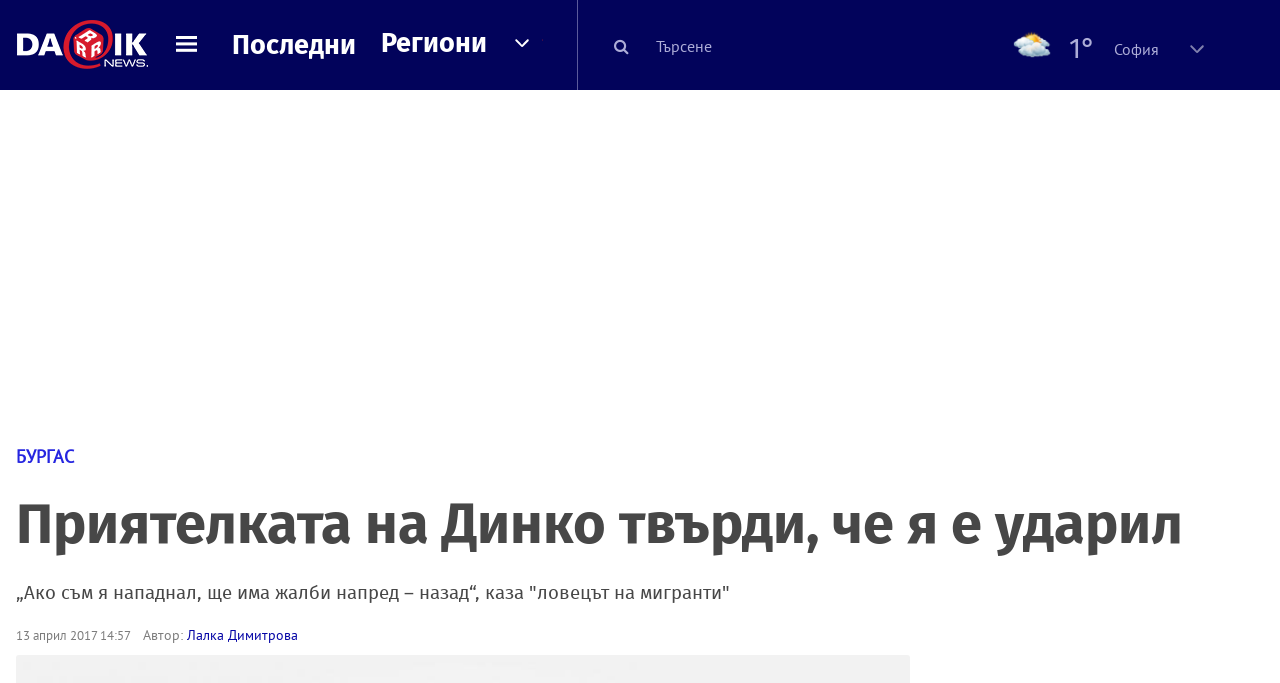

--- FILE ---
content_type: text/html; charset=UTF-8
request_url: https://dariknews.bg/regioni/burgas/priiatelkata-na-dinko-tvyrdi-che-ia-e-udaril-2017411
body_size: 57011
content:
<!DOCTYPE html>
<html lang="bg">
    <head>

        <title>Приятелката на Динко твърди, че я е ударил|DarikNews.bg</title>
        <meta name="Revisit-After" content="1 Hours" />
        <meta charset="UTF-8">
        <meta name="viewport" content="width=device-width, initial-scale=1">
        <meta name="google-site-verification" content="aVYJeE-ejYKEp7ESRrBHYmdvbLyFNHhE3Jm0kiDR2x4" />
		<meta name="google-site-verification" content="u6_TUAJ-DcNqj5a6_g0ZHk_XL66xOLvi0pHWDbEPMBQ" />
                        <meta name="robots" content="index, follow, max-image-preview:large"> 
                
        
                        <link rel="alternate" type="application/atom+xml" href="https://dariknews.bg/rss/category/24">
         
        
        <link rel="alternate" type="application/rss+xml" href="https://dariknews.bg/rss.php">
       
        <!-- Google Tag Manager -->
<script>(function(w,d,s,l,i){w[l]=w[l]||[];w[l].push({'gtm.start':
        new Date().getTime(),event:'gtm.js'});var f=d.getElementsByTagName(s)[0],
        j=d.createElement(s),dl=l!='dataLayer'?'&l='+l:'';j.async=true;j.src=
        'https://www.googletagmanager.com/gtm.js?id='+i+dl;f.parentNode.insertBefore(j,f);
    })(window,document,'script','dataLayer','GTM-T49S9C');</script>
<!-- End Google Tag Manager -->        <!-- Search features  -->
                                <!-- Favicons -->
        <link rel="apple-touch-icon" sizes="180x180" href="//m.netinfo.bg/dariknews/images/favicons/apple-touch-icon.png">
<!--   TODO remove -->
        <link rel="manifest" href="//dariknews.bg/resources/images/favicons/manifest.json">
        <link rel="mask-icon" href="//m.netinfo.bg/dariknews/images/favicons/safari-pinned-tab.svg">
        <link rel="shortcut icon" href="//m.netinfo.bg/dariknews/images/favicons/favicon.ico" type="image/ico">

        <meta name="theme-color" content="#02035b">

        <!-- Meta tags for SEO -->
        <meta name="application-name" content="Dariknews" />
        <meta name="Language" content="bulgarian" />
        <meta name="Description" content="Ловецът на мигранти Динко Вълев ще бъде разпитан в полицията, след като 20-годишната му приятелка Десислава от Бургас подаде сигнал, че е била..." />
        <meta name="Author" content="Dariknews" />
        <meta name="Copyright" content="&copy; Netinfo 2026 All rights reserved." />
        <meta name="Thumbnail" content="https://mm.netinfo.bg/branding/dbrand.php?p=[base64]" />
                <meta property="fb:admins" content="1617690106"/>
        <meta property="fb:app_id" content="1860229800870464" />
        <!--<meta property="fb:pages" content="124854510925801,223594871271,87478646946" />-->
        <meta property="fb:page_id" content="124854510925801"/>
        <meta property="fb:page_id" content="223594871271"/>
        <meta property="fb:page_id" content="87478646946"/>
        <meta property="og:title" content="Приятелката на Динко твърди, че я е ударил" />
        <meta property="og:type" content="article" />
        <meta property="og:url" content="https://dariknews.bg/regioni/burgas/priiatelkata-na-dinko-tvyrdi-che-ia-e-udaril-2017411" />
        <meta property="og:image" content="https://mm.netinfo.bg/branding/dbrand.php?p=[base64]" />
        <meta property="og:image:type" content="image/jpeg" />
        <meta property="og:image:width" content="655" />
        <meta property="og:image:height" content="343" />
        <meta property="og:description" content="Ловецът на мигранти Динко Вълев ще бъде разпитан в полицията, след като 20-годишната му приятелка Десислава от Бургас подаде сигнал, че е била..." />
        <meta property="og:site_name" content="dariknews.bg" />
        <meta property="og:locale" content="bg_BG" />
        <meta property="og:updated_time" content="1769105171" />
        <meta name="facebook-domain-verification" content="4pyuxkregzjfv9lapd0rx8e4un6tka" />
        <link rel="image_src" href="https://mm.netinfo.bg/branding/dbrand.php?p=[base64]" />
        <link rel="stylesheet" href="//m.netinfo.bg/dariknews/css/vendor-styles.css?v=51caa4eb">
        <link rel="stylesheet" href="//m.netinfo.bg/dariknews/css/styles.css?v=2026010951caa4eb">

        <script src="//m.netinfo.bg/dariknews/js/vendor/jquery-3.1.1.min.js"></script>
        <script src="https://m.netinfo.bg/assets/richMedia.js?v=20" crossorigin="anonymous"></script>

        <link rel="stylesheet" href="//m.netinfo.bg/dariknews/css/fixes.css?v=92030" />

       

                    <script src="//m.netinfo.bg/dariknews/js/home-page-sidebar-resize.js?v=1.0"></script>
            <script type="text/javascript" src="//m.netinfo.bg/dariknews/js/sticky-custom.js?v=6.0"></script>
            <script type="text/javascript" src="//m.netinfo.bg/dariknews/js/sticky-initialize.js?v=7.0"></script>
        
         
            <script type="application/ld+json">{"@context":"http:\/\/schema.org","@type":"NewsArticle","url":"\/\/dariknews.bg\/regioni\/burgas\/priiatelkata-na-dinko-tvyrdi-che-ia-e-udaril-2017411","mainEntityOfPage":{"type":"WebPage","id":"\/\/dariknews.bg\/regioni\/burgas\/priiatelkata-na-dinko-tvyrdi-che-ia-e-udaril-2017411"},"headline":"\u041f\u0440\u0438\u044f\u0442\u0435\u043b\u043a\u0430\u0442\u0430 \u043d\u0430 \u0414\u0438\u043d\u043a\u043e \u0442\u0432\u044a\u0440\u0434\u0438, \u0447\u0435 \u044f \u0435 \u0443\u0434\u0430\u0440\u0438\u043b","articleBody":"\"\u041b\u043e\u0432\u0435\u0446\u044a\u0442 \u043d\u0430 \u043c\u0438\u0433\u0440\u0430\u043d\u0442\u0438\" \u0414\u0438\u043d\u043a\u043e \u0412\u044a\u043b\u0435\u0432 \u0449\u0435 \u0431\u044a\u0434\u0435 \u0440\u0430\u0437\u043f\u0438\u0442\u0430\u043d \u0432 \u043f\u043e\u043b\u0438\u0446\u0438\u044f\u0442\u0430, \u0441\u043b\u0435\u0434 \u043a\u0430\u0442\u043e 20-\u0433\u043e\u0434\u0438\u0448\u043d\u0430\u0442\u0430 \u043c\u0443 \u043f\u0440\u0438\u044f\u0442\u0435\u043b\u043a\u0430 \u0414\u0435\u0441\u0438\u0441\u043b\u0430\u0432\u0430 \u043e\u0442 \u0411\u0443\u0440\u0433\u0430\u0441 \u043f\u043e\u0434\u0430\u0434\u0435 \u0441\u0438\u0433\u043d\u0430\u043b, \u0447\u0435 \u0435 \u0431\u0438\u043b\u0430 \u043f\u0440\u0435\u0431\u0438\u0442\u0430 \u043e\u0442 \u043d\u0435\u0433\u043e.\r\n\u00a0\r\n\u0415\u043a\u0448\u044a\u043d\u044a\u0442 \u0441\u0435 \u0440\u0430\u0437\u0438\u0433\u0440\u0430\u043b \u043d\u0430 11 \u0430\u043f\u0440\u0438\u043b \u0432\u0435\u0447\u0435\u0440\u0442\u0430 \u0432 \u043a\u044a\u0449\u0430\u0442\u0430 \u043d\u0430 \u0414\u0438\u043d\u043a\u043e \u0432 \u042f\u043c\u0431\u043e\u043b.\r\n\u00a0\r\n\u0421\u043f\u043e\u0440\u0435\u0434 \u0414\u0435\u0441\u0438\u0441\u043b\u0430\u0432\u0430 \u0442\u043e\u0439 \u0432\u0437\u0435\u043b \u043c\u043e\u0431\u0438\u043b\u043d\u0438\u044f \u0439 \u0442\u0435\u043b\u0435\u0444\u043e\u043d \u0438 \u0438\u0441\u043a\u0430\u043b \u0434\u0430 \u043f\u0440\u043e\u0447\u0435\u0442\u0435 \u0441\u044a\u043e\u0431\u0449\u0435\u043d\u0438\u044f\u0442\u0430 \u0432 \u043d\u0435\u0433\u043e. \u0422\u044a\u0439 \u043a\u0430\u0442\u043e \u0442\u043e\u0439 \u0441\u0435 \u043e\u0442\u043a\u043b\u044e\u0447\u0432\u0430\u043b \u0441\u0430\u043c\u043e \u0441 \u043f\u0440\u044a\u0441\u0442\u043e\u0432 \u043e\u0442\u043f\u0435\u0447\u0430\u0442\u044a\u043a \u043d\u0430 \u0441\u043e\u0431\u0441\u0442\u0432\u0435\u043d\u0438\u043a\u0430, \u043f\u043e \u0434\u0443\u043c\u0438\u0442\u0435 \u0439 \u0414\u0438\u043d\u043a\u043e \u044f \u043f\u043e\u0432\u0430\u043b\u0438\u043b \u043d\u0430 \u0437\u0435\u043c\u044f\u0442\u0430, \u0441\u0433\u0440\u0430\u0431\u0447\u0438\u043b \u0440\u044a\u043a\u0430\u0442\u0430 \u0439 \u0438 \u043f\u043e\u0441\u0442\u0430\u0432\u0438\u043b \u043f\u0440\u044a\u0441\u0442\u0430 \u043d\u0430 \u0432\u044a\u0437\u043b\u044e\u0431\u0435\u043d\u0430\u0442\u0430 \u0441\u0438 \u0432\u044a\u0440\u0445\u0443 \u0442\u0435\u043b\u0435\u0444\u043e\u043d\u0430. \u041f\u043e\u0441\u043b\u0435\u0434\u0432\u0430\u043b\u0438 \u0438 \u0443\u0434\u0430\u0440\u0438 \u043f\u043e \u0433\u043b\u0430\u0432\u0430\u0442\u0430 \u0439.\r\n\n    \n                    \n            \n            \n            \n            \n                                                netinfo\n                              \n       \n    \n\r\n\u0414\u0435\u0441\u0438\u0441\u043b\u0430\u0432\u0430 \u0441\u0430\u043c\u0430 \u0435 \u043f\u043e\u0442\u044a\u0440\u0441\u0438\u043b\u0430 \u043c\u0435\u0434\u0438\u0446\u0438\u043d\u0441\u043a\u0430 \u043f\u043e\u043c\u043e\u0449 \u0432 \u0421\u043f\u0435\u0448\u043d\u0438\u044f \u0446\u0435\u043d\u0442\u044a\u0440 \u0432 \u0411\u0443\u0440\u0433\u0430\u0441 \u043a\u044a\u043c 04:00 \u0447. \u0441\u043b\u0435\u0434 \u043f\u043e\u043b\u0443\u043d\u043e\u0449 \u043d\u0430 12 \u0430\u043f\u0440\u0438\u043b. \u041f\u0440\u0438\u0441\u0442\u0438\u0433\u043d\u0430\u043b\u0430 \u0441 \u0442\u0440\u0430\u0432\u043c\u0438 \u043d\u0430 \u0433\u043b\u0430\u0432\u0430\u0442\u0430 \u0438 \u0433\u0440\u044a\u0434\u043d\u0438\u044f \u043a\u043e\u0448. \u041f\u043e \u043d\u0435\u0439\u043d\u043e \u0436\u0435\u043b\u0430\u043d\u0438\u0435 \u043d\u0435 \u0435 \u0431\u0438\u043b\u0430 \u043e\u0441\u0442\u0430\u0432\u0435\u043d\u0430 \u043f\u043e\u0434 \u043d\u0430\u0431\u043b\u044e\u0434\u0435\u043d\u0438\u0435. \u0421\u043f\u043e\u0440\u0435\u0434 \u0437\u0430\u043a\u043b\u044e\u0447\u0435\u043d\u0438\u0435\u0442\u043e \u043d\u0430 \u0441\u044a\u0434\u0435\u0431\u043d\u0438\u044f \u043b\u0435\u043a\u0430\u0440 \u0431\u043b\u043e\u043d\u0434\u0438\u043d\u043a\u0430\u0442\u0430 \u0435 \u0441 \u043b\u0435\u043a\u0430 \u0442\u0435\u043b\u0435\u0441\u043d\u0430 \u043f\u043e\u0432\u0440\u0435\u0434\u0430.\r\n\r\n\u041f\u0440\u0435\u0434 \u0414\u0430\u0440\u0438\u043a \u0414\u0438\u043d\u043a\u043e \u043e\u0442\u0445\u0432\u044a\u0440\u043b\u0438 \u043e\u0442\u043f\u0440\u0430\u0432\u0435\u043d\u0438\u0442\u0435 \u0441\u0440\u0435\u0449\u0443 \u043d\u0435\u0433\u043e \u043e\u0431\u0432\u0438\u043d\u0435\u043d\u0438\u044f \u0441 \u0434\u0443\u043c\u0438\u0442\u0435: \u201e\u0410\u043a\u043e \u0441\u044a\u043c \u044f \u043d\u0430\u043f\u0430\u0434\u043d\u0430\u043b, \u0449\u0435 \u0438\u043c\u0430 \u0436\u0430\u043b\u0431\u0438 \u0432 \u043f\u043e\u043b\u0438\u0446\u0438\u044f, \u043d\u0430\u043f\u0440\u0435\u0434-\u043d\u0430\u0437\u0430\u0434. \u0410\u0431\u0441\u043e\u043b\u044e\u0442\u043d\u043e \u043d\u0438\u0449\u043e \u043d\u044f\u043c\u0430.\u201c \u0418 \u043f\u043e\u0434\u0447\u0435\u0440\u0442\u0430 \u043f\u0440\u0438\u043e\u0440\u0438\u0442\u0435\u0442\u0438\u0442\u0435 \u0441\u0438: \u00a0\u201e... \u0432 \u043c\u043e\u043c\u0435\u043d\u0442\u0430 \u043a\u0443\u043f\u0443\u0432\u0430\u043c \u0435\u0434\u043d\u0438 \u043a\u0430\u043c\u0438\u043e\u043d\u0438 \u0438 \u043d\u0435 \u043c\u043e\u0433\u0430 \u0434\u0430 \u0433\u043e\u0432\u043e\u0440\u044f.\u201c    \n     \n        window.teads_analytics = window.teads_analytics || {};\n        window.teads_analytics.analytics_tag_id = \"PUB_26730\";\n        window.teads_analytics.share = window.teads_analytics.share || function() {\n          ;(window.teads_analytics.shared_data = window.teads_analytics.shared_data || []).push(arguments)\n        };\n      \n      \n","image":{"@type":"ImageObject","contentUrl":"\/\/m.netinfo.bg\/media\/images\/38358\/38358445\/991-ratio-defaultimg.jpg","encodingFormat":"image\/jpeg","url":"\/\/dariknews.bg\/regioni\/burgas\/priiatelkata-na-dinko-tvyrdi-che-ia-e-udaril-2017411"},"inLanguage":"bg_BG","datePublished":"2017-04-13T14:57:00+03:00","dateModified":"2017-04-13T22:49:26+03:00","articleSection":"https:\/\/dariknews.bg\/regioni\/burgas","publisher":{"@type":"Organization","name":"Dariknews.bg","sameAs":"https:\/\/dariknews.bg","logo":{"@type":"ImageObject","url":"https:\/\/m.netinfo.bg\/dariknews\/images\/logo.png"}},"name":"\u041f\u0440\u0438\u044f\u0442\u0435\u043b\u043a\u0430\u0442\u0430 \u043d\u0430 \u0414\u0438\u043d\u043a\u043e \u0442\u0432\u044a\u0440\u0434\u0438, \u0447\u0435 \u044f \u0435 \u0443\u0434\u0430\u0440\u0438\u043b","description":"\"\u041b\u043e\u0432\u0435\u0446\u044a\u0442 \u043d\u0430 \u043c\u0438\u0433\u0440\u0430\u043d\u0442\u0438\" \u0414\u0438\u043d\u043a\u043e \u0412\u044a\u043b\u0435\u0432 \u0449\u0435 \u0431\u044a\u0434\u0435 \u0440\u0430\u0437\u043f\u0438\u0442\u0430\u043d \u0432 \u043f\u043e\u043b\u0438\u0446\u0438\u044f\u0442\u0430, \u0441\u043b\u0435\u0434 \u043a\u0430\u0442\u043e 20-\u0433\u043e\u0434\u0438\u0448\u043d\u0430\u0442\u0430 ..."}</script>
                              <script type="application/ld+json">{"@context":"http:\/\/schema.org","@type":"BreadcrumbList","itemListElement":[{"@type":"ListItem","position":1,"name":"DarikNews.bg - \u041d\u043e\u0432\u0438\u043d\u0438 \u043e\u0442 \u0411\u044a\u043b\u0433\u0430\u0440\u0438\u044f \u0438 \u0421\u0432\u0435\u0442\u0430","item":"https:\/\/dariknews.bg\/"},{"@type":"ListItem","position":2,"name":"\u0420\u0435\u0433\u0438\u043e\u043d\u0438","item":"https:\/\/dariknews.bg\/regioni"},{"@type":"ListItem","position":3,"name":"\u0411\u0443\u0440\u0433\u0430\u0441","item":"https:\/\/dariknews.bg\/regioni\/burgas"},{"@type":"ListItem","position":4,"name":"\u041f\u0440\u0438\u044f\u0442\u0435\u043b\u043a\u0430\u0442\u0430 \u043d\u0430 \u0414\u0438\u043d\u043a\u043e \u0442\u0432\u044a\u0440\u0434\u0438, \u0447\u0435 \u044f \u0435 \u0443\u0434\u0430\u0440\u0438\u043b"}]}</script>
                  
                    <link rel="canonical" href="https://dariknews.bg/regioni/burgas/priiatelkata-na-dinko-tvyrdi-che-ia-e-udaril-2017411" />
        
        
        <script type="application/ld+json">
        {
            "@context": "https://schema.org",
            "@type": "Organization",
            "name": "Dariknews.bg",
            "url": "https://dariknews.bg",
            "logo": "https://m.netinfo.bg/dariknews/images/logo.png",
            "sameAs": "https://www.facebook.com/dariknews.bg/"
        }
        </script>
                 <script>
            document.domain='dariknews.bg';
        </script>
        <script>
            $(document).ready(function(){
                $('.search-md-up').on('click tap', function () {
                    var q = $('#search_for').val();
                    window.location.replace("https://dariknews.bg/tarsene?q=" + q);
                });

                $('.search-bar .search').on('click tap', function () {
                    var q = $('#search_for_mobile').val();
                    window.location.replace("https://dariknews.bg/tarsene?q=" + q);
                });
                             
                $("#search_for").on('keyup', function (e) {
                    if (e.keyCode === 13) {
                        var q = $('#search_for').val();
                        window.location.replace("https://dariknews.bg/tarsene?q=" + q);
                    }
                });
                
                $("#search_menu").on('keyup', function (e) {
                    if (e.keyCode === 13) {
                        var q = $('#search_menu').val();
                        window.location.replace("https://dariknews.bg/tarsene?q=" + q);
                    }
                });
                
                 $('#button_search').on('click tap', function () {
                    var q = $('#search_menu').val();
                    window.location.replace("https://dariknews.bg/tarsene?q=" + q);
                });
                
                $("#search_for_mobile").keypress(function (e) {
                    if (e.which === 13) {
                        var q = $('#search_for_mobile').val();
                        window.location.replace("https://dariknews.bg/tarsene?q=" + q);
                    };
                });
            });
            
            $('#search_for').keypress(function (e) {
                if (e.which === 13) {
                    $('.search-button').trigger('click');
                    return false;
                }
            });

            $('#search_for_mobile').keypress(function (e) {
                if (e.which === 13) {
                    $('.search-bar .search').trigger('click');
                    return false;
                }
            });
            
        </script>
        <style>
            .heading-2-site {
                position: relative;
                top: -1px;
                margin-left: 8px;
                padding-right: 17px;
                font: 12px Arial;
                color: #0505a6;
                background: url(//m.netinfo.bg/dariknews/images/darik-sprite_02.png) no-repeat 100% -908px;
                text-shadow: 1px 1px #fff;
            }
        </style>
      
    </head>
    <body id="home" class="brandable">
    <!-- Google Tag Manager (noscript) -->
<noscript><iframe src="https://www.googletagmanager.com/ns.html?id=GTM-T49S9C"
                  height="0" width="0" style="display:none;visibility:hidden"></iframe></noscript>
<!-- End Google Tag Manager (noscript) -->        <div class="page-wrapper">
                    <script type="text/javascript">
			function getCookie(name) {
			  var value = "; " + document.cookie;
			  var parts = value.split("; " + name + "=");
			  if (parts.length == 2) return parts.pop().split(";").shift();
			}
			
            var segmentsnetinfo;
            var dmpcity;
            var sas_target_netinfo="";
			
			
			if (typeof(Storage) !== "undefined") {
				segmentsnetinfo = localStorage.getItem('NetinfoSegs');
				dmpcity = localStorage.getItem('NetinfoRegion');
			} else if(navigator.cookieEnabled) {
				segmentsnetinfo = getCookie('NetinfoSegs');
				dmpcity = getCookie('NetinfoRegion');
			}

			if(segmentsnetinfo != null) {
				segmentsnetinfo = segmentsnetinfo.replace(/\[|\]/g, '');
				segmentsnetinfo = segmentsnetinfo.split('.');
					   
				for(x in segmentsnetinfo) {
					sas_target_netinfo+='netinfodmp='+segmentsnetinfo[x]+';';
				}
			} 
			if(dmpcity != null) {
				sas_target_netinfo+='dmpcity='+dmpcity+';';
			}
        </script>


<style>
    /*banners - no more iframe resizer. CSS fix*/
    .h300 {
        min-height:300px;
    }
    .h250 {
        min-height:250px;
    }
    .h600 {
        min-height:600px;
    }
</style>

<script src="//ced.sascdn.com/tag/363/smart.js" type="text/javascript" async></script>


<script async src="https://securepubads.g.doubleclick.net/tag/js/gpt.js"></script>

<script>
  var googletag = googletag || {};
  googletag.cmd = googletag.cmd || [];
</script>

<!--<script>


  googletag.cmd.push(function() {
//Desktop
    googletag.defineSlot('/157018629/Dariknews_bg/Desktop/All_Pages/Hidden/Richmedia', [1, 1], 'div-gpt-ad-1526039860444-0').addService(googletag.pubads());
    googletag.defineSlot('/157018629/Dariknews_bg/Desktop/All_Pages/Leaderboard/ATF', [[970, 250], [1, 1], [728, 90]], 'div-gpt-ad-1526039860444-1').addService(googletag.pubads());
    googletag.defineSlot('/157018629/Dariknews_bg/Desktop/All_Pages/Leaderboard/BTF', [[1, 1], [980, 300]], 'div-gpt-ad-1526039860444-2').addService(googletag.pubads());
    googletag.defineSlot('/157018629/Dariknews_bg/Desktop/All_Pages/Leaderboard/BTF2', [[1457, 377], [980, 300]], 'div-gpt-ad-1526039860444-3').addService(googletag.pubads());
    googletag.defineSlot('/157018629/Dariknews_bg/Desktop/All_Pages/Native_ads/Native', [[1, 1], [361, 102]], 'div-gpt-ad-1526039860444-4').addService(googletag.pubads());
    googletag.defineSlot('/157018629/Dariknews_bg/Desktop/All_Pages/Rectangle/ATF', [[300, 600], [1, 1], [300, 250]], 'div-gpt-ad-1526039860444-5').addService(googletag.pubads());
    googletag.defineSlot('/157018629/Dariknews_bg/Desktop/All_Pages/Rectangle/BTF', [[300, 600], [1, 1], [300, 250]], 'div-gpt-ad-1526039860444-6').addService(googletag.pubads());
    googletag.defineSlot('/157018629/Dariknews_bg/Desktop/All_Pages/Rectangle/BTF2', [[300, 600], [1, 1], [300, 250]], 'div-gpt-ad-1526039860444-7').addService(googletag.pubads());
    googletag.defineSlot('/157018629/Dariknews_bg/Desktop/Gallery_Page/Rectangle/ATF', [[1, 1], [300, 250]], 'div-gpt-ad-1526976459747-0').addService(googletag.pubads());
    //Mobile
    googletag.defineSlot('/157018629/Dariknews_bg/Mobile/All_Pages/Hidden/Richmedia', [[300, 300], [350, 450], [1, 1]], 'div-gpt-ad-1526285834569-0').addService(googletag.pubads());
    googletag.defineSlot('/157018629/Dariknews_bg/Mobile/All_Pages/Leaderboard/Backdrop', [[1, 1], [320, 100]], 'div-gpt-ad-1526285834569-1').addService(googletag.pubads());
    googletag.defineSlot('/157018629/Dariknews_bg/Mobile/All_Pages/Native_ads/Native', [1, 1], 'div-gpt-ad-1526285834569-2').addService(googletag.pubads());
    googletag.defineSlot('/157018629/Dariknews_bg/Mobile/All_Pages/Rectangle/ATF', [[300, 250], [300, 600], [1, 1]], 'div-gpt-ad-1526285834569-3').addService(googletag.pubads());
    googletag.defineSlot('/157018629/Dariknews_bg/Mobile/All_Pages/Rectangle/BTF', [[300, 250], [300, 600], [1, 1]], 'div-gpt-ad-1526285834569-4').addService(googletag.pubads());



    googletag.pubads().setTargeting('cid', ['news']);
    //googletag.pubads().enableSyncRendering();
    googletag.pubads().enableSingleRequest();
    googletag.enableServices();
  });
</script>-->


<script src="https://bimg.abv.bg/Sales/verticals.js" ></script>
<script type="text/javascript" src="https://lib.wtg-ads.com/publisher/dariknews.bg/lib.min.js" async=""></script>
<script>
var w2g = w2g || {};
      w2g.targeting = {};
      //w2g.hostname = 'dariknews.bg'; 
        
        /* modify SAS target with Krux segments */
        sas_target = 'safe=1;type=article;aid=2017411;cid=regioni;cid=burgas;tag=policiq;tag=napadenie;tag=dinko-vylev;tag=lovec-na-migranti;';
        sas_target += ';' + sas_target_netinfo;
        sas_target = sas_target.replace("&", ";");
        /* modify SAS target with Krux segments */
        
    $.ajax({
        url: '/ivt.php?ip=3.137.194.224',
        type: 'GET',
        dataType: 'text',
        timeout: 700,//ms
        success: function (data) {
            if(isBot() && data.toString()=='0'){//if IP is botnetwork - no need to check the user agent as well
                data='1';
            }
            sas_target += ';ivt=' + data + ';';;
            w2g.targeting['ivt'] = [data];//JIC
            console.log("ivt: " + data );
        },
        error: function (error) {
            sas_target += ';ivt=0;';
            w2g.targeting['ivt'] = ['0'];//JIC
            console.log("ivt failed: ", error);
        }
    });
        
        var dfp_target=sas_target.split(";"); 
        dfp_target.forEach(function(entry) {
            onetarget=entry.split("=");
            if( (w2g.targeting[onetarget[0]] === 'undefined' || w2g.targeting[onetarget[0]] === null || !w2g.targeting[onetarget[0]]) && typeof onetarget[1] !== 'undefined') {
                w2g.targeting[onetarget[0]] = [onetarget[1]];
            } else if(typeof onetarget[1] !== 'undefined'){  
                w2g.targeting[onetarget[0]].push(onetarget[1]);
            }
        });
        
        

        
   w2g.cmd = w2g.cmd || [];

    //cookie must contain string "2222222" or with more "2" (up to 15)
    if(/2{5,15}/.test(getCookie('netinfo_consent_bit'))){
        var consent = true;
    } 
   if(typeof consent !== 'undefined') {
       w2g.cmd.push(function () {
           w2g.run(consent);
       });
   }
   
   
    function isBot() {
        const userAgent = navigator.userAgent.toLowerCase();
        const botUserAgents = [
            'googlebot',
            'bingbot',
            'yandexbot',
            'baiduspider',
            'mj12bot',
            'ahrefsbot',
            'duckduckbot',
            'facebot', 
            'twitterbot', 
            'linkedinbot', 
            'slurp', 
            'archive.org_bot', 
            'applebot', 
            'tumblr',
            'redditbot',
            'slackbot', 
            'discordbot', 
            'zoominfo', 
            'semrushbot',
            'uptimerobot', 
            'whatsapp', 
        ];

        return botUserAgents.some(bot => userAgent.includes(bot));
    }
</script>            <header id="WPHeader">
                <div class="dk-header" >
                    <div class="header-content clearfix">
                        <div class="logo-wrapper">
                            <a href="//dariknews.bg/" class="gtm-HeaderLogo-click bd-logo">
                                <!-- change logo -->
                                <img src="//m.netinfo.bg/dariknews/images/logo.png" alt="Dariknews.bg" />                                

                                </a>
                        </div>
                      
                        <div id="open_menu_nav" class="menu-wrapper">
                            <div id="open_menu_inner" class="menu"></div>
                        </div>  
                        <div class="menu-news"> 
                            <div class="menu-text-item"><a href="//dariknews.bg/novini" class="gtm-HeaderMenu-click">Последни</a></div>
                        </div>

                        <!-- regions navigation -->
<div class="menu-regions dk-relative clearfix">
    <div class="dk-nav-x dk-relative">
        <div class="menu-text-item dk-relative">
            <a href="//dariknews.bg/regioni" class="gtm-HeaderRegionsMenu-click">Региони</a>
        </div> 
        <div class="red-arrow"><span>&nbsp;</span></div>
    </div>

    <nav class="dk-dropdownNav">
        <ul>
                                                <li class="kiustendil ">
                        <a href="//dariknews.bg/regioni/kiustendil" title="Новини от Кюстендил" itemprop="url" class="gtm-HeaderRegionsMenu-click">
                            Кюстендил                        </a>
                    </li>
                                    <li class="razgrad ">
                        <a href="//dariknews.bg/regioni/razgrad" title="Новини от Разград" itemprop="url" class="gtm-HeaderRegionsMenu-click">
                            Разград                        </a>
                    </li>
                                    <li class="varna ">
                        <a href="//dariknews.bg/regioni/varna" title="Новини от Варна" itemprop="url" class="gtm-HeaderRegionsMenu-click">
                            Варна                        </a>
                    </li>
                                    <li class="plovdiv ">
                        <a href="//dariknews.bg/regioni/plovdiv" title="Новини от Пловдив" itemprop="url" class="gtm-HeaderRegionsMenu-click">
                            Пловдив                        </a>
                    </li>
                                    <li class="gabrovo ">
                        <a href="//dariknews.bg/regioni/gabrovo" title="Новини от Габрово" itemprop="url" class="gtm-HeaderRegionsMenu-click">
                            Габрово                        </a>
                    </li>
                                    <li class="shumen ">
                        <a href="//dariknews.bg/regioni/shumen" title="Новини от Шумен" itemprop="url" class="gtm-HeaderRegionsMenu-click">
                            Шумен                        </a>
                    </li>
                                    <li class="veliko-tyrnovo ">
                        <a href="//dariknews.bg/regioni/veliko-tyrnovo" title="Новини от В. Търново" itemprop="url" class="gtm-HeaderRegionsMenu-click">
                            В. Търново                        </a>
                    </li>
                                    <li class="sofiia ">
                        <a href="//dariknews.bg/regioni/sofiia" title="Новини от София" itemprop="url" class="gtm-HeaderRegionsMenu-click">
                            София                        </a>
                    </li>
                                    <li class="stara-zagora ">
                        <a href="//dariknews.bg/regioni/stara-zagora" title="Новини от Ст. Загора" itemprop="url" class="gtm-HeaderRegionsMenu-click">
                            Ст. Загора                        </a>
                    </li>
                                    <li class="haskovo ">
                        <a href="//dariknews.bg/regioni/haskovo" title="Новини от Хасково" itemprop="url" class="gtm-HeaderRegionsMenu-click">
                            Хасково                        </a>
                    </li>
                                    <li class="ruse ">
                        <a href="//dariknews.bg/regioni/ruse" title="Новини от Русе" itemprop="url" class="gtm-HeaderRegionsMenu-click">
                            Русе                        </a>
                    </li>
                                    <li class="burgas ">
                        <a href="//dariknews.bg/regioni/burgas" title="Новини от Бургас" itemprop="url" class="gtm-HeaderRegionsMenu-click">
                            Бургас                        </a>
                    </li>
                                    <li class="dobrich ">
                        <a href="//dariknews.bg/regioni/dobrich" title="Новини от Добрич" itemprop="url" class="gtm-HeaderRegionsMenu-click">
                            Добрич                        </a>
                    </li>
                                    <li class="blagoevgrad ">
                        <a href="//dariknews.bg/regioni/blagoevgrad" title="Новини от Благоевград" itemprop="url" class="gtm-HeaderRegionsMenu-click">
                            Благоевград                        </a>
                    </li>
                                    <li class="vraca ">
                        <a href="//dariknews.bg/regioni/vraca" title="Новини от Враца" itemprop="url" class="gtm-HeaderRegionsMenu-click">
                            Враца                        </a>
                    </li>
                                    <li class="pleven ">
                        <a href="//dariknews.bg/regioni/pleven" title="Новини от Плевен" itemprop="url" class="gtm-HeaderRegionsMenu-click">
                            Плевен                        </a>
                    </li>
                                    <li class="kyrdzhali ">
                        <a href="//dariknews.bg/regioni/kyrdzhali" title="Новини от Кърджали" itemprop="url" class="gtm-HeaderRegionsMenu-click">
                            Кърджали                        </a>
                    </li>
                                    <li class="montana ">
                        <a href="//dariknews.bg/regioni/montana" title="Новини от Монтана" itemprop="url" class="gtm-HeaderRegionsMenu-click">
                            Монтана                        </a>
                    </li>
                                    <li class="sliven ">
                        <a href="//dariknews.bg/regioni/sliven" title="Новини от Сливен" itemprop="url" class="gtm-HeaderRegionsMenu-click">
                            Сливен                        </a>
                    </li>
                                    <li class="lovech ">
                        <a href="//dariknews.bg/regioni/lovech" title="Новини от Ловеч" itemprop="url" class="gtm-HeaderRegionsMenu-click">
                            Ловеч                        </a>
                    </li>
                                    <li class="pernik ">
                        <a href="//dariknews.bg/regioni/pernik" title="Новини от Перник" itemprop="url" class="gtm-HeaderRegionsMenu-click">
                            Перник                        </a>
                    </li>
                                    <li class="yambol ">
                        <a href="//dariknews.bg/regioni/yambol" title="Новини от Ямбол" itemprop="url" class="gtm-HeaderRegionsMenu-click">
                            Ямбол                        </a>
                    </li>
                                    <li class="tyrgovishte ">
                        <a href="//dariknews.bg/regioni/tyrgovishte" title="Новини от Търговище" itemprop="url" class="gtm-HeaderRegionsMenu-click">
                            Търговище                        </a>
                    </li>
                                    <li class="silistra ">
                        <a href="//dariknews.bg/regioni/silistra" title="Новини от Силистра" itemprop="url" class="gtm-HeaderRegionsMenu-click">
                            Силистра                        </a>
                    </li>
                                    <li class="Pazardzhik ">
                        <a href="//dariknews.bg/regioni/Pazardzhik" title="Новини от Пазарджик" itemprop="url" class="gtm-HeaderRegionsMenu-click">
                            Пазарджик                        </a>
                    </li>
                                    <li class="Smolyan ">
                        <a href="//dariknews.bg/regioni/Smolyan" title="Новини от Смолян" itemprop="url" class="gtm-HeaderRegionsMenu-click">
                            Смолян                        </a>
                    </li>
                                    <li class="vidin ">
                        <a href="//dariknews.bg/regioni/vidin" title="Новини от Видин" itemprop="url" class="gtm-HeaderRegionsMenu-click">
                            Видин                        </a>
                    </li>
                            	     <li class="all"><a href="//dariknews.bg/regioni" title="Новини от Всички" itemprop="url" class="gtm-HeaderRegionsMenu-click">Всички</a></li>
        </ul>
    </nav>

</div>
<!-- /regions navigation -->


  
                          
                                                
                        

                        <div class="search-lg"> 
                            <button class="search-md-up search-button">
                                <i class="fa fa-search" aria-hidden="true"></i>
                            </button>
                            <input type="text" id="search_for" placeholder="Търсене" />
                        </div>
                        <div class="search-md-down search-button">
                            <button class="show-search"><i class="fa fa-search"></i></button>
                        </div>
                        <script>
    $(document).ready(function () {
        $('#weather_choose li').on('click', function () {
            var li = $(this);
            setCookie('show_weather', li.attr('data-id'), 30);
            //Parse json for wearher_id
            $.getJSON("//dariknews.bg/resources/feeds/weather/json_weather_" + li.attr('data-id') + ".json", function (data) {
                $('#weather .current-temp').html(parseInt(data.current.temperature) + "&#176;");
                $('#weather .current-temp-feels > span').html(parseInt(data.current.feelslike) + "&#176;");
                $('#weather .city').html(data.location.lnamebg);
                $('#weather .sinoptik-last-update > span').html(data.current.time);
                $('#weather .current-locaton-moreinfo').html(data.current.sname);
                $("#weather .sinoptik-block-categories").attr('href', 'https://www.sinoptik.bg/s-' + data.location.id );
                $("#weather .weather-icon").attr('src', 'https://m.netinfo.bg/sinoptik/icons/middle/' + data.current.symbol + '.png');
                $("#sinoptik_url").attr('href', 'https://www.sinoptik.bg/' + data.location.lnameen + '-' + data.location.cnameen+'-'+data.location.id );
            });
        });
    });
</script>

<div id="weather" class="weather-info clearfix">
    <div class="cont-weather-categories">
		<a id="sinoptik_url" class="sinoptik-url" href="https://www.sinoptik.bg/Sofia-Bulgaria-100727011" target="_blank">
			<img class="weather-icon-categories weather-icon" src="https://m.netinfo.bg/sinoptik/icons/middle/d300.png" />
			<span class="current-temp">1&#176;</span>
			<div class="city">София</div>
        </a>
        <div class="white-arrow"><span>&nbsp;</span></div>
    </div>



    <div id="weather_choose" class="dk-whiteBorderedNav-wrapper">  
        <nav class="dk-dropdownNav dk-whiteBorderedNav">
            <div class="dk-nav-x"></div>
            <a class="sinoptik-block-categories" target="_blank" href="https://sinoptik.bg/s-100727011">
                <p class="sinoptik-block-top-info">
                    <span class="sinoptik-location-name city">София</span>
                    <span class="sinoptik-last-update">Обновена в <span>19:55</span> часа</span>
                </p>
                <p class="sinoptik-info-weather">
                    <img class="weather-icon" src="https://m4.netinfo.bg/sinoptik/icons/middle/d100.png" />
                </p>
                <p class="sinoptik-temp-categories">
                    <span class="current-temp">1°</span>
                    <span class="current-temp-feels">Усеща се <span>1°</span></span>
                </p>
                <p class="current-locaton-moreinfo">Предимно облачно</p>
                
                <span class="sinoptik-link-caterogies">Пълна прогноза на <b>Sinoptik.bg</b></span>
            </a>
            <ul>
                                                            <a href="javascript://" class="gtm-HeaderWeather-click">
                            <li data-id="29" class="kiustendil ">
                                Кюстендил                            </li>
                        </a>
                                            <a href="javascript://" class="gtm-HeaderWeather-click">
                            <li data-id="63" class="razgrad ">
                                Разград                            </li>
                        </a>
                                            <a href="javascript://" class="gtm-HeaderWeather-click">
                            <li data-id="18" class="varna ">
                                Варна                            </li>
                        </a>
                                            <a href="javascript://" class="gtm-HeaderWeather-click">
                            <li data-id="19" class="plovdiv ">
                                Пловдив                            </li>
                        </a>
                                            <a href="javascript://" class="gtm-HeaderWeather-click">
                            <li data-id="25" class="gabrovo ">
                                Габрово                            </li>
                        </a>
                                            <a href="javascript://" class="gtm-HeaderWeather-click">
                            <li data-id="27" class="shumen ">
                                Шумен                            </li>
                        </a>
                                            <a href="javascript://" class="gtm-HeaderWeather-click">
                            <li data-id="31" class="veliko-tyrnovo ">
                                В. Търново                            </li>
                        </a>
                                            <a href="javascript://" class="gtm-HeaderWeather-click">
                            <li data-id="36" class="sofiia ">
                                София                            </li>
                        </a>
                                            <a href="javascript://" class="gtm-HeaderWeather-click">
                            <li data-id="32" class="stara-zagora ">
                                Ст. Загора                            </li>
                        </a>
                                            <a href="javascript://" class="gtm-HeaderWeather-click">
                            <li data-id="22" class="haskovo ">
                                Хасково                            </li>
                        </a>
                                            <a href="javascript://" class="gtm-HeaderWeather-click">
                            <li data-id="23" class="ruse ">
                                Русе                            </li>
                        </a>
                                            <a href="javascript://" class="gtm-HeaderWeather-click">
                            <li data-id="24" class="burgas ">
                                Бургас                            </li>
                        </a>
                                            <a href="javascript://" class="gtm-HeaderWeather-click">
                            <li data-id="26" class="dobrich ">
                                Добрич                            </li>
                        </a>
                                            <a href="javascript://" class="gtm-HeaderWeather-click">
                            <li data-id="20" class="blagoevgrad ">
                                Благоевград                            </li>
                        </a>
                                            <a href="javascript://" class="gtm-HeaderWeather-click">
                            <li data-id="28" class="vraca ">
                                Враца                            </li>
                        </a>
                                            <a href="javascript://" class="gtm-HeaderWeather-click">
                            <li data-id="30" class="pleven ">
                                Плевен                            </li>
                        </a>
                                            <a href="javascript://" class="gtm-HeaderWeather-click">
                            <li data-id="33" class="kyrdzhali ">
                                Кърджали                            </li>
                        </a>
                                            <a href="javascript://" class="gtm-HeaderWeather-click">
                            <li data-id="57" class="montana ">
                                Монтана                            </li>
                        </a>
                                            <a href="javascript://" class="gtm-HeaderWeather-click">
                            <li data-id="21" class="sliven ">
                                Сливен                            </li>
                        </a>
                                            <a href="javascript://" class="gtm-HeaderWeather-click">
                            <li data-id="55" class="lovech ">
                                Ловеч                            </li>
                        </a>
                                            <a href="javascript://" class="gtm-HeaderWeather-click">
                            <li data-id="61" class="pernik ">
                                Перник                            </li>
                        </a>
                                            <a href="javascript://" class="gtm-HeaderWeather-click">
                            <li data-id="51" class="yambol ">
                                Ямбол                            </li>
                        </a>
                                            <a href="javascript://" class="gtm-HeaderWeather-click">
                            <li data-id="69" class="tyrgovishte ">
                                Търговище                            </li>
                        </a>
                                            <a href="javascript://" class="gtm-HeaderWeather-click">
                            <li data-id="65" class="silistra ">
                                Силистра                            </li>
                        </a>
                                            <a href="javascript://" class="gtm-HeaderWeather-click">
                            <li data-id="2015" class="Pazardzhik ">
                                Пазарджик                            </li>
                        </a>
                                            <a href="javascript://" class="gtm-HeaderWeather-click">
                            <li data-id="2016" class="Smolyan ">
                                Смолян                            </li>
                        </a>
                                            <a href="javascript://" class="gtm-HeaderWeather-click">
                            <li data-id="53" class="vidin ">
                                Видин                            </li>
                        </a>
                                                </ul> 
        </nav>
    </div>
</div>
                    </div> 
                    <div class="search-bar">
                        <meta itemprop="target" content="/tarsene?q={q}"/>
                        <input id="search_for_mobile" type="search"  value="" itemprop="query-input" name="q" />
                        <button class="search"><i class="fa fa-search"></i></button>
                        <button class="close-search"><i class="fa fa-times"></i></button>
                    </div>

                </div>
                

<script>

    var message_status = getCookie('important_message_close'),
    message_key = '';

    if ($('.flashNews').hasClass('flashNews')) {
        $('body').addClass('flashNews')
    }

    // click X button
    var showMsg = localStorage.getItem('showMsg'),
        btn = $('.close-btn'),
        flashNews = $('.flashNews');

    btn.on('click', function (event) {
        event.stopPropagation();
        //flashNews.hide();
        $("#flashNews").hide();
        $('body').removeClass('flash-news');
        localStorage.setItem('showMsg', 'false');
        setCookie('important_message_close', message_key, 1);
    });

    function setCookie(cname, cvalue, exdays) {
        var d = new Date();
        d.setTime(d.getTime() + (exdays * 24 * 60 * 60 * 1000));
        var expires = "expires=" + d.toUTCString();
        document.cookie = cname + "=" + cvalue + ";" + expires + ";path=/";
    }

    function getCookie(cname) {
        var name = cname + '=',
            decodedCookie = decodeURIComponent(document.cookie),
            ca = decodedCookie.split(';');

        for (var i = 0; i < ca.length; i++) {
            var c = ca[i];
            while (c.charAt(0) == ' ') {
                c = c.substring(1);
            }
            if (c.indexOf(name) == 0) {
                return c.substring(name.length, c.length);
            }
        }

        return;
    }
    
</script>                <nav id="nav_menu_content" class="dk-dropdownNav dk-blueNav" itemscope>
                    <div class="container">
                        <div class="dk-nav-x"></div>
                    </div>
                    <ul class="container">
                        <li class="menu-search"> 
                            <input type="text" id="search_menu" placeholder="Търсене">
                            <button id="button_search" class="search-md-up search-button">
                                <i class="fa fa-search" aria-hidden="true"></i>
                            </button>
                        </li>
                                                                                                                            <li class="bylgariia ">
                                            <a href="//dariknews.bg/bylgariia" title="Новини от България" itemprop="url" class="gtm-HeaderMenu-click">
                                                България                                            </a>
                                        </li>
                                                                                                        <li class="izbori ">
                                            <a href="//dariknews.bg/izbori" title="Новини от Парламентарни избори" itemprop="url" class="gtm-HeaderMenu-click">
                                                Парламентарни избори                                            </a>
                                        </li>
                                                                                                        <li class="biznes ">
                                            <a href="//dariknews.bg/biznes" title="Новини от Бизнес" itemprop="url" class="gtm-HeaderMenu-click">
                                                Бизнес                                            </a>
                                        </li>
                                                                                                        <li class="sviat ">
                                            <a href="//dariknews.bg/sviat" title="Новини от Свят" itemprop="url" class="gtm-HeaderMenu-click">
                                                Свят                                            </a>
                                        </li>
                                                                                                        <li class="interviu ">
                                            <a href="//dariknews.bg/interviu" title="Новини от Интервю" itemprop="url" class="gtm-HeaderMenu-click">
                                                Интервю                                            </a>
                                        </li>
                                                                                                        <li class="komentar ">
                                            <a href="//dariknews.bg/komentar" title="Новини от Коментар" itemprop="url" class="gtm-HeaderMenu-click">
                                                Коментар                                            </a>
                                        </li>
                                                                                                        <li class="liubopitno ">
                                            <a href="//dariknews.bg/liubopitno" title="Новини от Любопитно" itemprop="url" class="gtm-HeaderMenu-click">
                                                Любопитно                                            </a>
                                        </li>
                                                                                                        <li class="tehnologii ">
                                            <a href="//dariknews.bg/tehnologii" title="Новини от Технологии" itemprop="url" class="gtm-HeaderMenu-click">
                                                Технологии                                            </a>
                                        </li>
                                                                                                        <li class="obshtestvo ">
                                            <a href="//dariknews.bg/obshtestvo" title="Новини от Общество" itemprop="url" class="gtm-HeaderMenu-click">
                                                Общество                                            </a>
                                        </li>
                                                                                                        <li class="inenglish ">
                                            <a href="//dariknews.bg/inenglish" title="Новини от News in English" itemprop="url" class="gtm-HeaderMenu-click">
                                                News in English                                            </a>
                                        </li>
                                
                        <li><a href="//dariknews.bg/v-snimki" itemprop="url" class="gtm-HeaderMenu-click">В снимки</a></li>
                        <li><a href="//dariknews.bg/sportnews">Спорт</a></li>
                        <!--<li><a href="//dariknews.bg/na-uchilishte">На училище</a></li> -->
                    </ul>
                </nav>
            </header>


            <main class="page dk-article">
                <div class="container">
                                            <div class="banner-wrapper banner-leaderboard leaderboard-desktop">
    <!-- /157018629/Dariknews_bg/Desktop/All_Pages/Leaderboard/ATF -->
    <div id='div-gpt-ad-1526039860444-1'></div>
    <center><div class="banner-wrapper-inner"></div></center>
</div>
                                        
                    <!-- <div class="row banner-leaderboard-top banner-adWise">
                        <center>
    <script>
        //create fake element, that will be removed by AdBlocker
        var test = document.createElement('div');
        test.innerHTML = '&nbsp;';
        test.className = 'adsbox';
        document.body.appendChild(test);

        //if that element is remved - show Adwise
        if (test.offsetHeight === 0) {
            adwise_w = 728;
            adwise_h = 90;
            adwise_publisher_id = 1959;
            adwise_channel_id = 2;
            adwise_ads = 2;
            document.write('<script type="text/javascript" src="//i.adwise.bg/context/context-0.1.js"><\/script>');
        }
    </script>
</center>
                    </div>     -->
<script type="text/javascript">
window._ain = {
  id: "2986",//TODO remove 0 at the end
  page_type: "article",
  postid: "2017411",
  maincontent: ".article-text-inner-wrapper,h1",
  title: "Приятелката на Динко твърди, че я е ударил",
  pubdate: "2017-04-13T14:57:00+03:00",
  authors: " Лалка Димитрова ",
  sections: "РЕГИОНИ , БУРГАС",
  tags: "",
  access_level: "free",
  article_type: "news",
  reader_type: "anonymous"
};
(function (d, s) {
            var sf = d.createElement(s);
            sf.type = 'text/javascript';
            sf.async = true;
            sf.src = (('https:' == d.location.protocol)
              ? 'https://d7d3cf2e81d293050033-3dfc0615b0fd7b49143049256703bfce.ssl.cf1.rackcdn.com'
              : 'http://t.contentinsights.com') + '/stf.js';
            var t = d.getElementsByTagName(s)[0];
            t.parentNode.insertBefore(sf, t);
          })(document, 'script');
</script>
<script>window.tentacles = {apiToken: 'cytriowrp0iftsfv92z3izixmbinkvkf'};</script>
<script async defer src="https://tentacles.smartocto.com/ten/tentacle.js"></script>
    <!-- /157018629/Dariknews_bg/Desktop/Article/Hidden/InRead -->
<div id='div-gpt-ad-1641302838048-0'></div>    
<div class="row">

    
            <div class="col-xs-24 col-sm-24 col-md-24 col-lg-24">
        <a href="//dariknews.bg/regioni/burgas" itemprop="mainEntityOfPage" class="gtm-ArticleBreadcrumb-click"><h2 class="category-title">Бургас</h2></a>
    </div>

    <div class="col-xs-24 col-sm-24 col-md-24 col-lg-24" itemprop="headline">
        <h1 class="article-title" itemprop="name">
            Приятелката на Динко твърди, че я е ударил        </h1>
    </div>

    <div class="col-xs-24 col-sm-24 col-md-24 col-lg-24" itemprop="headline">
            </div>

            <div class="col-xs-24 col-sm-24 col-md-24 col-lg-24">
            <h2 class="article-subtitle" itemprop="disambiguatingDescription">„Ако съм я нападнал,  ще има жалби напред – назад“, каза "ловецът на мигранти"</h2>
        </div>
        <div class="hidden-xs col-sm-24 col-md-24 col-lg-24 article-details">

                <time class="time-stamp" datetime="2017-04-13 14:57:00" itemprop="datePublished">
            13 април 2017 14:57        </time>

        <meta itemprop="dateModified" content="2017-04-13 22:49:26" />
        <meta itemprop="copyrightYear" content="2017" />
        <meta itemprop="inLanguage" content="bg_BG" />

                            <div class="autors-wrapper">
                                Автор:
                                            <div class="author">
                            <a href="//dariknews.bg/avtori/6328" class="gtm-AuthorEditor-click">
                                <span itemprop="name" >
                            Лалка Димитрова                                </span>
                            </a>
                            
                            <meta itemprop="image" content="" />
                            <meta itemprop="email" content="" />
                            <span>
                                <meta itemprop="addressLocality" content="бул. Христофор Колумб 41 София" />
                            </span> 
                        </div>

                                                                </div>
            </div>

    <div style="clear: both;"></div>
    <div class="main-layout">
        <div class="main-content col-xs-24 col-sm-24 col-md-16 col-lg-18 wide-right-padding">
            <article id="gtm-article-click" class="stick-wrapper">
                <div class="content clearfix">
                    <div class="img-wrapper">
                                                                                                                    <figure>
                                        <img src="//m.netinfo.bg/media/images/38358/38358445/991-ratio-defaultimg.jpg" alt="Динко" > <!-- 980x551-->
                                        <figcaption class="img-info" >
                                        Динко
                                                                                     /
                                        
                                        
                                                                                            netinfo                                            
                                                                                </figcaption>
                                    </figure>
                                                                        </div>

                    <div itemprop="articleBody text">
                                                    <span class="hide">„Ако съм я нападнал,  ще има жалби напред – назад“, каза "ловецът на мигранти"</span>
                        
                        <div class="text-wrapper" itemprop="description">
                            <div class="article-top-section">

                                <div class="inlined-date-wrapper">
                                    <time class="time-stamp" datetime="2017-04-13 14:57:00" itemprop="datePublished">
                                        13 април 2017 14:57                                    </time>

                                                                    </div>
                                <!--
                                    <a target="_blank" class="gtm-ArticleFacebookBtn-click" onclick="javascript:window.open(this.href, '', 'menubar=no,toolbar=no,resizable=yes,scrollbars=yes,height=300,width=600');return false;" href="https://www.facebook.com/sharer/sharer.php?u=https%3A%2F%2Fdariknews.bg%2Fregioni%2Fburgas%2Fpriiatelkata-na-dinko-tvyrdi-che-ia-e-udaril-2017411">
                                        <img src="//m.netinfo.bg/dariknews/images/facebook_btn.png" alt="Сподели във Facebook" />
                                    </a>
                                -->

                                <!-- 
    <a class="fb-custom-btn"  alt="Сподели с Facebook" target="_blank"
       onclick="javascript:window.open(this.href, '', 'menubar=no,toolbar=no,resizable=yes,scrollbars=yes,height=300,width=600');return false;"
       href="https://www.facebook.com/sharer/sharer.php?u=https%3A%2F%2Fdariknews.bg%2Fregioni%2Fburgas%2Fpriiatelkata-na-dinko-tvyrdi-che-ia-e-udaril-2017411">
        <i class="fa fa-facebook" aria-hidden="true"></i>
        <span></span>
    </a> -->

                            </div>

                                                                <span itemprop="image" itemscope itemtype="http://schema.org/ImageObject">
                            <meta itemprop="contentUrl" content="https://m.netinfo.bg/media/images/38358/38358445/991-ratio-defaultimg.jpg" />
                            <meta itemprop="url" content="https://m.netinfo.bg/media/images/38358/38358445/991-ratio-defaultimg.jpg" />
                            <meta itemprop="name" content="Приятелката на Динко твърди, че я е ударил" />
                            <meta itemprop="width" content="980" />
                            <meta itemprop="height" content="551" />
                            <meta itemprop="encodingFormat" content="image/jpeg" />
                        </span>
                    
                        <div class="article-text-inner-wrapper io-article-body">
                                                            <div data-io-article-url="//dariknews.bg/regioni/burgas/priiatelkata-na-dinko-tvyrdi-che-ia-e-udaril-2017411">
                                    "Ловецът на мигранти" <strong>Динко Вълев </strong>ще бъде разпитан в полицията, след като <strong>20-годишната му приятелка Десислава от Бургас подаде сигнал,</strong> че е <strong>била пребита </strong>от него.<br />
 <br />
<strong>Екшънът се разиграл на 11 април</strong> вечерта в <strong>къщата на Динко в Ямбол.</strong><br />
 <br />
Според Десислава <strong>той взел мобилния й телефон и искал да прочете съобщенията</strong> в него. Тъй като той се отключвал само с пръстов отпечатък на собственика, по думите й Динко я повалил на земята, сграбчил ръката й и поставил пръста на възлюбената си върху телефона. <strong>Последвали и удари по главата й.</strong>
<p><div class="inlined-img-wrapper">
    <figure>
                    <img class="lazyload" data-original="//m.netinfo.bg/media/images/38358/38358445/991-ratio-defaultimg.jpg" src="//m.netinfo.bg/dariknews/images/loader.png" alt="Охлузванията по главата на Десислава са заснети с мобилен телефон." />
            </figure>
            <div class="img-info">
            <span class="img-title"></span>
            
                                                <span class="img-source">netinfo</span>
                              
       </div>
    </div>
</p>
<strong>Десислава </strong>сама е потърсила <strong>медицинска помощ </strong>в Спешния център в <strong>Бургас </strong>към 04:00 ч. след полунощ на 12 април. Пристигнала с травми на главата и гръдния кош. По нейно желание не е била оставена под наблюдение. Според заключението на съдебния лекар блондинката е с лека телесна повреда.<br />
<br />
Пред Дарик <strong>Динко </strong>отхвърли отправените срещу него обвинения с думите: „Ако съм я нападнал, ще има жалби в полиция, напред-назад. Абсолютно нищо няма.“ И подчерта приоритетите си:  „... в момента купувам едни камиони и не мога да говоря.“    <script type="text/javascript" class="teads" async="true" src="//a.teads.tv/page/28059/tag"></script>
     <script>
        window.teads_analytics = window.teads_analytics || {};
        window.teads_analytics.analytics_tag_id = "PUB_26730";
        window.teads_analytics.share = window.teads_analytics.share || function() {
          ;(window.teads_analytics.shared_data = window.teads_analytics.shared_data || []).push(arguments)
        };
      </script>
      <script async src="https://a.teads.tv/analytics/tag.js"></script>
<script type="text/javascript"  src="https://dmp.adwise.bg/servlet/ces?t=10&aid=dariknews_2017411" ></script>                                </div>
                        </div>

                                                    </div>
                    </div>
                                        <div class="col-xs-24 col-sm-24 col-md-24 col-lg-24 no-padding source-wrapper">
                                                    <div class="col-xs-24 col-sm-12 hidden-md hidden-lg no-padding author-below-text">
                                                                    <div>
                                        <label>Автор: </label>
                                                                                    <a href="//dariknews.bg/avtori/6328" class="gtm-AuthorEditor-click"><span>Лалка Димитрова; </span></a>
                                                                            </div>
                                                                                            </div>
                        
                                            </div>

                                            <div id="gtm-ArticleTag-click" class="hidden-xs hidden-sm col-md-24 col-lg-24 no-padding tags">
                                                            <a class="gtm-Tags-click" href="//dariknews.bg/tagove/policiq-3019" id="gtm-ArticleTag-click-0">
                                    полиция                                </a>
                                                            <a class="gtm-Tags-click" href="//dariknews.bg/tagove/napadenie-5361" id="gtm-ArticleTag-click-1">
                                    нападение                                </a>
                                                            <a class="gtm-Tags-click" href="//dariknews.bg/tagove/dinko-vylev-568981" id="gtm-ArticleTag-click-2">
                                    Динко Вълев                                </a>
                                                            <a class="gtm-Tags-click" href="//dariknews.bg/tagove/lovec-na-migranti-606295" id="gtm-ArticleTag-click-3">
                                    ловец на мигранти                                </a>
                                                        <meta itemprop="keywords" content="полиция,нападение,Динко Вълев,ловец на мигранти" />
                        </div>
                                        <script id="dsq-count-scr" src="//dariknews.disqus.com/count.js" async></script>

                    <div class="content-bottom-underline clearfix">
                        <div id="gtm-ArticleCommentBtn-click" class="col-xs-12 col-sm-12 col-md-20 col-lg-20 no-padding article-btn-wrapper" style="display:none">
                                                            <meta itemprop="interactionType" content="http://schema.org/CommentAction"/>
                                <button class="comment-btn" onclick="showcomments()">Коментирай <span itemprop="userInteractionCount" class="disqus-comment-count" data-disqus-identifier="2017411"></span> <span class="arrow"></span></button>
                                                    </div>
                        
                        <div class="cta-links">
                            <div class="cta-message">Последвайте ни</div>
                            <ul id="cta-linksScroll">
                                <li><a href="https://a.abv.bg/www/delivery/ck.php?oaparams=2__bannerid=179288__zoneid=63__oadest=https://news.google.com/publications/CAAiEFWDhOsLQcqdof2zNcytAYIqFAgKIhBVg4TrC0HKnaH9szXMrQGC?hl=bg&gl=BG&ceid=BG%3Abg" target="_blank"><span class="icon-google-news"></span>Google News</a></li>
                                <li><a href="https://a.abv.bg/www/delivery/ck.php?oaparams=2__bannerid=179289__zoneid=63__oadest=https://www.facebook.com/DarikNews.bg/" target="_blank"><span class="icon-facebook"></span>Facebook</a></li>
                                <li><a href="https://www.instagram.com/dariknews.bg_/" target="_blank"><span class="icon-instagram"></span>Instagram</a></li>
                            </ul>
                        </div>
                        <script>
                            const ctaLinks = document.getElementById('cta-linksScroll');
                            let dragEnabled = false;

                            let isMouseDown = false;
                            let isDragging = false;
                            let startX = 0;
                            let scrollLeft = 0;
                            let mouseDownLink = null;
                            const dragThreshold = 5;

                            function disablePointerEvents() {
                            ctaLinks.querySelectorAll('a').forEach(link => {
                                link.dataset.pointerEvents = link.style.pointerEvents || '';
                                link.style.pointerEvents = 'none';
                            });
                            }

                            function restorePointerEvents() {
                            ctaLinks.querySelectorAll('a').forEach(link => {
                                const original = link.dataset.pointerEvents;
                                if (original) {
                                link.style.pointerEvents = original;
                                } else {
                                link.style.removeProperty('pointer-events');
                                }
                                delete link.dataset.pointerEvents;
                            });
                            }

                            // Drag listeners
                            function onMouseDown(e) {
                            isMouseDown = true;
                            isDragging = false;
                            startX = e.pageX;
                            scrollLeft = ctaLinks.scrollLeft;
                            mouseDownLink = e.target.closest('a') || null;
                            disablePointerEvents();
                            }

                            function onMouseMove(e) {
                            if (!isMouseDown) return;
                            const deltaX = e.pageX - startX;

                            if (!isDragging && Math.abs(deltaX) > dragThreshold) {
                                isDragging = true;
                                ctaLinks.classList.add('dragging');
                            }

                            if (isDragging) {
                                e.preventDefault();
                                ctaLinks.scrollLeft = scrollLeft - deltaX * 1.5;
                            }
                            }

                            function onMouseUp() {
                            if (!isMouseDown) return;

                            isMouseDown = false;
                            const wasDragging = isDragging;
                            isDragging = false;
                            ctaLinks.classList.remove('dragging');
                            restorePointerEvents();

                            if (!wasDragging && mouseDownLink) {
                                const href = mouseDownLink.href;
                                const target = mouseDownLink.target;

                                if (target === '_blank') {
                                window.open(href, '_blank');
                                } else {
                                window.location.href = href;
                                }
                            }

                            mouseDownLink = null;
                            }

                            function onClick(e) {
                            if (isDragging) {
                                e.preventDefault();
                                e.stopImmediatePropagation();
                            }
                            }

                            function enableDrag() {
                            if (dragEnabled) return;
                            dragEnabled = true;
                            ctaLinks.style.cursor = 'grab';
                            ctaLinks.addEventListener('mousedown', onMouseDown);
                            document.addEventListener('mousemove', onMouseMove);
                            document.addEventListener('mouseup', onMouseUp);
                            ctaLinks.addEventListener('click', onClick);
                            }

                            function disableDrag() {
                            if (!dragEnabled) return;
                            dragEnabled = false;
                            ctaLinks.style.cursor = '';
                            ctaLinks.removeEventListener('mousedown', onMouseDown);
                            document.removeEventListener('mousemove', onMouseMove);
                            document.removeEventListener('mouseup', onMouseUp);
                            ctaLinks.removeEventListener('click', onClick);
                            }

                            function setupDragIfScrollable() {
                            if (ctaLinks.scrollWidth > ctaLinks.clientWidth) {
                                enableDrag();
                            } else {
                                disableDrag();
                            }
                            }

                            // ✅ Run on load
                            setupDragIfScrollable();

                            // ✅ Run on resize (debounced)
                            let resizeTimer;
                            window.addEventListener('resize', () => {
                            clearTimeout(resizeTimer);
                            resizeTimer = setTimeout(setupDragIfScrollable, 200);
                            });

                        </script>
                        <div style="display:none;">
                            <img src="https://a.abv.bg/www/delivery/lg.php?bannerid=179289&campaignid=5578&zoneid=63" />
                        </div>
                        <div style="display:none;">
                            <img src="https://a.abv.bg/www/delivery/lg.php?bannerid=179288&campaignid=5578&zoneid=63" />
                        </div>
                            <!-- 
    <a class="fb-custom-btn"  alt="Сподели с Facebook" target="_blank"
       onclick="javascript:window.open(this.href, '', 'menubar=no,toolbar=no,resizable=yes,scrollbars=yes,height=300,width=600');return false;"
       href="https://www.facebook.com/sharer/sharer.php?u=https%3A%2F%2Fdariknews.bg%2Fregioni%2Fburgas%2Fpriiatelkata-na-dinko-tvyrdi-che-ia-e-udaril-2017411">
        <i class="fa fa-facebook" aria-hidden="true"></i>
        <span></span>
    </a> -->
                        
                    </div>


                    <div id="comments" class="comments-list-wrapper">

                        <!--googleoff: index-->
                        <!--noindex-->
                        <style> 
/*                            #disqus_thread iframe:nth-child(111), #disqus_thread iframe:nth-child(3), #disqus_thread iframe:nth-child(4) ,#disqus_thread iframe:nth-child(5) { display:none !important; } 
                        */
                            #disqus_thread { visibility:hidden; } 
                        .comments-list-wrapper { display:none; }
 
                        </style>
                        <noindex>
                            <div class="robots-nocontent">
                                <div id="disqus_thread" ></div>
                                <script>

                                    var disqus_config = function () {
                                        this.page.url = 'https://dariknews.bg/regioni/burgas/priiatelkata-na-dinko-tvyrdi-che-ia-e-udaril-2017411';
                                        this.page.identifier =  '2017411';
                                    };
                                    var d = document, s = d.createElement('script');

                                    s.src = '//dariknews.disqus.com/embed.js';

                                    s.setAttribute('data-timestamp', +new Date());
                                    (d.head || d.body).appendChild(s);

                                    /**
                                     * RECOMMENDED CONFIGURATION VARIABLES: EDIT AND UNCOMMENT THE SECTION BELOW TO INSERT DYNAMIC VALUES FROM YOUR PLATFORM OR CMS.
                                     * LEARN WHY DEFINING THESE VARIABLES IS IMPORTANT: https://disqus.com/admin/universalcode/#configuration-variables
                                     */
                                    function showcomments() {
                                        //$('.comments-list-wrapper').toggle();
                                        $('.comments-list-wrapper').toggle(500, function () {
                                            $('#disqus_thread').css('visibility', 'visible');
                                            // Animation complete.
                                        });
                                        setTimeout(function(){ $("#disqus_thread iframe:nth-child(1)").hide(); }, 1000);
                                        

                                        //resize

                                    }
                                </script>

                            </div>
                        </noindex>
                        <!--/noindex-->
                        <!--googleon: index-->
                    </div>
                    <!-- Desktop and tablet version: -->
                    <script async src="https://pagead2.googlesyndication.com/pagead/js/adsbygoogle.js?client=ca-pub-1533605244173571"
     crossorigin="anonymous"></script>
<!-- Dariknews Responsive Block -->
<ins class="adsbygoogle"
     style="display:block"
     data-ad-client="ca-pub-1533605244173571"
     data-ad-slot="7426239814"
     data-ad-format="auto"
     data-full-width-responsive="true"></ins>
<script>
     (adsbygoogle = window.adsbygoogle || []).push({});
</script>
                
                <div class="col-xs-24 col-sm-24 col-md-24 col-lg-24 no-padding">
                    <h2 class="bottom-section-title"><a class="gtm-BottomListItemInArticle-click" href="//dariknews.bg/regioni/burgas">Бургас</a></h2>
                </div>

                <div class="col-xs-24 col-sm-24 col-md-24 col-lg-24 no-padding">
                    <div class="bottom-section-list list-append-container clearfix gtm-BottomSectionInArticle">
                        <meta itemprop="itemListOrder" content="Descending" />
                                                
                            
<!-- Desktop and tablet version: -->
<article class="hidden-xs col-sm-24 col-md-24 col-lg-24 no-padding is-underlined-by-resolution-custom"  itemprop="itemListElement" itemscope itemtype="">
	<meta itemprop="position" content="1" /> 
    <div class="col-xs-14 col-sm-16 col-md-16 col-lg-16 no-padding">
        <div class="list-item">
                            <div class="time-stamp">
                    23 минути                </div> 
                                    <h2 itemprop="name"><a href="//dariknews.bg/novini/bylgariia/zheliazkov-shte-uchastva-v-neformalno-zasedanie-na-evropejskiia-syvet-v-briuksel-2443448" class="gtm-BottomListItemInArticle-click">Желязков ще участва в неформално заседание на Европейския съвет в Брюксел</a></h2>
            <div class="description" itemprop="disambiguatingDescription" >
                Министър-председателят Росен Желязков ще участва днес, 22 януари, в неформално заседание ...            </div>
        </div>
    </div>
    <div class="col-xs-10 col-sm-8 col-md-8 col-lg-8 no-padding-right">
        <figure>
            <a href="//dariknews.bg/novini/bylgariia/zheliazkov-shte-uchastva-v-neformalno-zasedanie-na-evropejskiia-syvet-v-briuksel-2443448" class="gtm-BottomListItemInArticle-click" itemprop="url">
                                                            <img class="lazyload" data-original="//m.netinfo.bg/media/images/51233/51233891/300-169-rosen-zheliazkov.jpg" src="//m.netinfo.bg/dariknews/images/loader.png" alt="Росен Желязков" itemprop="image" />
                                                </a>
        </figure>
    </div>
</article>

<!-- Mobile version: -->

<article class="col-xs-24 hidden-sm hidden-md hidden-lg no-padding is-underlined-common"  itemprop="itemListElement" itemscope itemtype="">
    <meta itemprop="position" content="1" /> 
    <div class="list-item">
                    <div class="time-stamp">
                23 минути            </div> 
                        <h2 itemprop="name" class="clearfix">
            <a href="//dariknews.bg/novini/bylgariia/zheliazkov-shte-uchastva-v-neformalno-zasedanie-na-evropejskiia-syvet-v-briuksel-2443448" class="gtm-BottomListItemInArticle-click">         
                <figure>
                     
                                                    <img class="lazyload" data-original="//m.netinfo.bg/media/images/51233/51233891/300-169-rosen-zheliazkov.jpg" src="//m.netinfo.bg/dariknews/images/loader.png" alt="Росен Желязков" itemprop="image" />
                                                            </figure> 
                Желязков ще участва в неформално заседание на Европейския съвет в Брюксел     
            </a>
        </h2>
    </div>
</article>
                            
                            																																								                                                                            
                            
<!-- Desktop and tablet version: -->
<!-- от тук десктоп -->
 
<article class="hidden-xs col-sm-24 col-md-24 col-lg-24 no-padding is-underlined-by-resolution-custom" itemprop="itemListElement" itemscope="" itemtype="">
   <meta itemprop="position" content="10">
   <div class="col-xs-14 col-sm-16 col-md-16 col-lg-16 no-padding">
      <div class="list-item">
         <a href="https://biss.bg/" target="_blank" class="other-site-link"> 
            <img src="https://m.netinfo.bg/pariteni/assets/biss_logo_black.svg" class="biss_logo" >            
            <span class="link">
                biss.bg            </span>       
         </a>
         <h2 itemprop="name"><a href="https://biss.bg/interview/novini/ralica-ivanova-otne-ni-vreme-da-razberem-che-praveneto-na-biznes-ne-e-da-napishesh-kod-kojto-da-prodadesh-103" class="" target="_blank">Ралица Иванова: Отне ни време да разберем, че правенето на бизнес не е да напишеш код, който да продадеш </a></h2>
<!--         <div class="description" itemprop="disambiguatingDescription">
            2024-08-02T13:45:57-05:00            
         </div>-->
      </div>
   </div>
   <div class="col-xs-10 col-sm-8 col-md-8 col-lg-8 no-padding-right">
      <figure>
         <a href="https://biss.bg/interview/novini/ralica-ivanova-otne-ni-vreme-da-razberem-che-praveneto-na-biznes-ne-e-da-napishesh-kod-kojto-da-prodadesh-103 " class="" target="_blank" itemprop="url">
                  
             <img class="lazyload other-site_ohnamama-img" data-original="https://m.netinfo.bg/media/images/50877/50877632/745-425-biznes-ypdejt.jpg" src="//m.netinfo.bg/dariknews/images/loader.png" itemprop="image" style="max-width: 97%;">
                
                 </a>
      </figure>
   </div>
</article>

<!-- от тук  за мобилна -->
<article class="col-xs-24 hidden-sm hidden-md hidden-lg no-padding is-underlined-common" itemprop="itemListElement" itemscope="" itemtype="">
   <meta itemprop="position" content="1">
   <div class="list-item">
      <a href="https://biss.bg/" target="_blank"  class="other-site-link">
             <img src="https://m.netinfo.bg/pariteni/assets/biss_logo_black.svg" class="biss_logo">         
         <span class="link">
             biss.bg        </span>               
      </a>
      <h2 itemprop="name" class="clearfix">
         <a href="https://biss.bg/interview/novini/ralica-ivanova-otne-ni-vreme-da-razberem-che-praveneto-na-biznes-ne-e-da-napishesh-kod-kojto-da-prodadesh-103" target="_blank" class="gtm-BottomListItemInArticle-click">
            <figure>
               <img src="" itemprop="image">
            </figure>
           Ралица Иванова: Отне ни време да разберем, че правенето на бизнес не е да напишеш код, който да продадеш  
         </a>
      </h2>
   </div>
    </article>
                            
                            																																																									                                                                            
                            
<!-- Desktop and tablet version: -->
<article class="hidden-xs col-sm-24 col-md-24 col-lg-24 no-padding is-underlined-by-resolution-custom"  itemprop="itemListElement" itemscope itemtype="">
	<meta itemprop="position" content="3" /> 
    <div class="col-xs-14 col-sm-16 col-md-16 col-lg-16 no-padding">
        <div class="list-item">
                            <div class="time-stamp">
                    30 минути                </div> 
                                    <h2 itemprop="name"><a href="//dariknews.bg/regioni/kiustendil/kola-plamna-v-kiustendilsko-2443447" class="gtm-BottomListItemInArticle-click">Кола пламна в Кюстендилско</a></h2>
            <div class="description" itemprop="disambiguatingDescription" >
                Движението по път I-6 Цървеняно - Радомир, на 3 км от с. Цървеняно в община Кюстендил, временно ...            </div>
        </div>
    </div>
    <div class="col-xs-10 col-sm-8 col-md-8 col-lg-8 no-padding-right">
        <figure>
            <a href="//dariknews.bg/regioni/kiustendil/kola-plamna-v-kiustendilsko-2443447" class="gtm-BottomListItemInArticle-click" itemprop="url">
                                                            <img class="lazyload" data-original="//m.netinfo.bg/media/images/39191/39191790/300-169-goriashta-kola.jpg" src="//m.netinfo.bg/dariknews/images/loader.png" alt="горяща кола" itemprop="image" />
                                                </a>
        </figure>
    </div>
</article>

<!-- Mobile version: -->

<article class="col-xs-24 hidden-sm hidden-md hidden-lg no-padding is-underlined-common"  itemprop="itemListElement" itemscope itemtype="">
    <meta itemprop="position" content="3" /> 
    <div class="list-item">
                    <div class="time-stamp">
                30 минути            </div> 
                        <h2 itemprop="name" class="clearfix">
            <a href="//dariknews.bg/regioni/kiustendil/kola-plamna-v-kiustendilsko-2443447" class="gtm-BottomListItemInArticle-click">         
                <figure>
                     
                                                    <img class="lazyload" data-original="//m.netinfo.bg/media/images/39191/39191790/300-169-goriashta-kola.jpg" src="//m.netinfo.bg/dariknews/images/loader.png" alt="горяща кола" itemprop="image" />
                                                            </figure> 
                Кола пламна в Кюстендилско     
            </a>
        </h2>
    </div>
</article>
                            
                            																									<!-- /157018629/Dariknews_bg/Desktop/All_Pages/Leaderboard/GraboBlock -->
<div id='div-gpt-ad-1553521362026-0'></div>
 
																																                                                                            
                            
<!-- Desktop and tablet version: -->
<article class="hidden-xs col-sm-24 col-md-24 col-lg-24 no-padding is-underlined-by-resolution-custom"  itemprop="itemListElement" itemscope itemtype="">
	<meta itemprop="position" content="4" /> 
    <div class="col-xs-14 col-sm-16 col-md-16 col-lg-16 no-padding">
        <div class="list-item">
                            <div class="time-stamp">
                    1 час                </div> 
                                    <h2 itemprop="name"><a href="//dariknews.bg/novini/bylgariia/pochina-georgi-nachev-dylgogodishen-prepodavatel-v-sofijskata-duhovna-seminariia-2443445" class="gtm-BottomListItemInArticle-click">Почина Георги Начев - дългогодишен преподавател в Софийската духовна семинария</a></h2>
            <div class="description" itemprop="disambiguatingDescription" >
                На 21 януари почина Георги Петров Начев - дългогодишен преподавател и възпитател в Софийската ...            </div>
        </div>
    </div>
    <div class="col-xs-10 col-sm-8 col-md-8 col-lg-8 no-padding-right">
        <figure>
            <a href="//dariknews.bg/novini/bylgariia/pochina-georgi-nachev-dylgogodishen-prepodavatel-v-sofijskata-duhovna-seminariia-2443445" class="gtm-BottomListItemInArticle-click" itemprop="url">
                                                            <img class="lazyload" data-original="//m.netinfo.bg/media/images/51254/51254981/300-169-georgi-nachev.jpg" src="//m.netinfo.bg/dariknews/images/loader.png" alt="Георги Начев" itemprop="image" />
                                                </a>
        </figure>
    </div>
</article>

<!-- Mobile version: -->

<article class="col-xs-24 hidden-sm hidden-md hidden-lg no-padding is-underlined-common"  itemprop="itemListElement" itemscope itemtype="">
    <meta itemprop="position" content="4" /> 
    <div class="list-item">
                    <div class="time-stamp">
                1 час            </div> 
                        <h2 itemprop="name" class="clearfix">
            <a href="//dariknews.bg/novini/bylgariia/pochina-georgi-nachev-dylgogodishen-prepodavatel-v-sofijskata-duhovna-seminariia-2443445" class="gtm-BottomListItemInArticle-click">         
                <figure>
                     
                                                    <img class="lazyload" data-original="//m.netinfo.bg/media/images/51254/51254981/300-169-georgi-nachev.jpg" src="//m.netinfo.bg/dariknews/images/loader.png" alt="Георги Начев" itemprop="image" />
                                                            </figure> 
                Почина Георги Начев - дългогодишен преподавател в Софийската духовна семинария     
            </a>
        </h2>
    </div>
</article>
                            
                            																																								                                                                            
                            
<!-- Desktop and tablet version: -->
<article class="hidden-xs col-sm-24 col-md-24 col-lg-24 no-padding is-underlined-by-resolution-custom"  itemprop="itemListElement" itemscope itemtype="">
	<meta itemprop="position" content="5" /> 
    <div class="col-xs-14 col-sm-16 col-md-16 col-lg-16 no-padding">
        <div class="list-item">
                            <div class="time-stamp">
                    2 часа                </div> 
                                    <h2 itemprop="name"><a href="//dariknews.bg/novini/bylgariia/pochina-bivshiiat-konstitucionen-sydiia-i-zam.-predsedatel-na-parlamenta-anastas-anastasov-2443443" class="gtm-BottomListItemInArticle-click">Почина бившият конституционен съдия и зам.-председател на парламента Анастас Анастасов</a></h2>
            <div class="description" itemprop="disambiguatingDescription" >
                Почина бившият конституционен съдия и зам.-председател на Народното събрание Анастас ...            </div>
        </div>
    </div>
    <div class="col-xs-10 col-sm-8 col-md-8 col-lg-8 no-padding-right">
        <figure>
            <a href="//dariknews.bg/novini/bylgariia/pochina-bivshiiat-konstitucionen-sydiia-i-zam.-predsedatel-na-parlamenta-anastas-anastasov-2443443" class="gtm-BottomListItemInArticle-click" itemprop="url">
                                                            <img class="lazyload" data-original="//m.netinfo.bg/media/images/51254/51254969/300-169-anastas-anastasov.jpg" src="//m.netinfo.bg/dariknews/images/loader.png" alt="Анастас Анастасов" itemprop="image" />
                                                </a>
        </figure>
    </div>
</article>

<!-- Mobile version: -->

<article class="col-xs-24 hidden-sm hidden-md hidden-lg no-padding is-underlined-common"  itemprop="itemListElement" itemscope itemtype="">
    <meta itemprop="position" content="5" /> 
    <div class="list-item">
                    <div class="time-stamp">
                2 часа            </div> 
                        <h2 itemprop="name" class="clearfix">
            <a href="//dariknews.bg/novini/bylgariia/pochina-bivshiiat-konstitucionen-sydiia-i-zam.-predsedatel-na-parlamenta-anastas-anastasov-2443443" class="gtm-BottomListItemInArticle-click">         
                <figure>
                     
                                                    <img class="lazyload" data-original="//m.netinfo.bg/media/images/51254/51254969/300-169-anastas-anastasov.jpg" src="//m.netinfo.bg/dariknews/images/loader.png" alt="Анастас Анастасов" itemprop="image" />
                                                            </figure> 
                Почина бившият конституционен съдия и зам.-председател на парламента Анастас Анастасов     
            </a>
        </h2>
    </div>
</article>
                            
                            																																								                                                                            
                            
<!-- Desktop and tablet version: -->
<article class="hidden-xs col-sm-24 col-md-24 col-lg-24 no-padding is-underlined-by-resolution-custom"  itemprop="itemListElement" itemscope itemtype="">
	<meta itemprop="position" content="6" /> 
    <div class="col-xs-14 col-sm-16 col-md-16 col-lg-16 no-padding">
        <div class="list-item">
                            <div class="time-stamp">
                    2 часа                </div> 
                                    <h2 itemprop="name"><a href="//dariknews.bg/novini/sviat/franciia-zasega-niama-da-se-prisyedini-kym-syveta-za-mir-2443439" class="gtm-BottomListItemInArticle-click">Франция засега няма да се присъедини към Съвета за мир</a></h2>
            <div class="description" itemprop="disambiguatingDescription" >
                Франция засега няма да се присъедини към Съвета за мир на американския президент Доналд ...            </div>
        </div>
    </div>
    <div class="col-xs-10 col-sm-8 col-md-8 col-lg-8 no-padding-right">
        <figure>
            <a href="//dariknews.bg/novini/sviat/franciia-zasega-niama-da-se-prisyedini-kym-syveta-za-mir-2443439" class="gtm-BottomListItemInArticle-click" itemprop="url">
                                                            <img class="lazyload" data-original="//m.netinfo.bg/media/images/51254/51254849/300-169-syveta-za-mir-donald-trymp-rosen-zheliazkov.jpg" src="//m.netinfo.bg/dariknews/images/loader.png" alt="Съвета за мир Доналд Тръмп Росен Желязков" itemprop="image" />
                                                </a>
        </figure>
    </div>
</article>

<!-- Mobile version: -->

<article class="col-xs-24 hidden-sm hidden-md hidden-lg no-padding is-underlined-common"  itemprop="itemListElement" itemscope itemtype="">
    <meta itemprop="position" content="6" /> 
    <div class="list-item">
                    <div class="time-stamp">
                2 часа            </div> 
                        <h2 itemprop="name" class="clearfix">
            <a href="//dariknews.bg/novini/sviat/franciia-zasega-niama-da-se-prisyedini-kym-syveta-za-mir-2443439" class="gtm-BottomListItemInArticle-click">         
                <figure>
                     
                                                    <img class="lazyload" data-original="//m.netinfo.bg/media/images/51254/51254849/300-169-syveta-za-mir-donald-trymp-rosen-zheliazkov.jpg" src="//m.netinfo.bg/dariknews/images/loader.png" alt="Съвета за мир Доналд Тръмп Росен Желязков" itemprop="image" />
                                                            </figure> 
                Франция засега няма да се присъедини към Съвета за мир     
            </a>
        </h2>
    </div>
</article>
                            
                            																																								                                                                            
                            
<!-- Desktop and tablet version: -->
 
    <!-- от тук за Вики за десктоп -->
    <article class="hidden-xs col-sm-24 col-md-24 col-lg-24 no-padding is-underlined-by-resolution-custom" itemprop="itemListElement" itemscope="" itemtype="">
        <meta itemprop="position" content="10">
        <div class="col-xs-14 col-sm-16 col-md-16 col-lg-16 no-padding">
            <div class="list-item">
                <a href="https://ohnamama.bg/" target="_blank"  class="other-site-link">
                    <img src="//m.netinfo.bg/dariknews/images/ohnamama.svg" alt="Ох на мама">
                    <span class="link">
                        ohnamama.bg
                    </span>               
                </a>
                <h2 itemprop="name"><a href="https://ohnamama.bg/bremennost/zdrave-i-bremennost/momche-ili-momiche-shte-imam-genite-na-bashtata-sa-opredeliashti-1685" class="" target="_blank">Момче или момиче ще имам? Гените на бащата са определящи </a></h2>
                <div class="description" itemprop="disambiguatingDescription">
                    Знаете ли, че&nbsp;вероятността да имате момче или момиче се определя от генетиката? В крайна сметка ...            
                </div>
            </div>
        </div>
        <div class="col-xs-10 col-sm-8 col-md-8 col-lg-8 no-padding-right">
            <figure>
                <a href="https://ohnamama.bg/bremennost/zdrave-i-bremennost/momche-ili-momiche-shte-imam-genite-na-bashtata-sa-opredeliashti-1685 " class="" target="_blank" itemprop="url">
                    <img class="lazyload other-site_ohnamama-img" data-original="https://m3.netinfo.bg/media/images/47551/47551243/728-409-iajcekletka-spermatozoidi-zachevane-zabremeniavane-ovulaciia.jpg" src="//m.netinfo.bg/dariknews/images/loader.png" itemprop="image">
                </a>
            </figure>
        </div>
    </article>
    <!-- До тук за Вики -->

    <!-- от тук за Вики за мобилна -->
    <article class="col-xs-24 hidden-sm hidden-md hidden-lg no-padding is-underlined-common" itemprop="itemListElement" itemscope="" itemtype="">
        <meta itemprop="position" content="1">
        <div class="list-item">
            <a href="https://ohnamama.bg/" target="_blank" class="other-site-link">
                    <img src="//m.netinfo.bg/dariknews/images/ohnamama.svg" alt="Ох на мама">
                </a>
                <span class="link">
                    ohnamama.bg
                </span>               
            </a>
            <h2 itemprop="name" class="clearfix">
                <a href="https://ohnamama.bg/bremennost/zdrave-i-bremennost/momche-ili-momiche-shte-imam-genite-na-bashtata-sa-opredeliashti-1685" target="_blank" class="gtm-BottomListItemInArticle-click">
                    <figure>
                        <img src="https://m3.netinfo.bg/media/images/47551/47551243/728-409-iajcekletka-spermatozoidi-zachevane-zabremeniavane-ovulaciia.jpg" itemprop="image">
                    </figure>
                    Момче или момиче ще имам? Гените на бащата са определящи  
                </a>
            </h2>
        </div>
    </article>
    <!-- До тук за Вики -->
                            
                            																																								                                                                            
                            
<!-- Desktop and tablet version: -->
<article class="hidden-xs col-sm-24 col-md-24 col-lg-24 no-padding is-underlined-by-resolution-custom"  itemprop="itemListElement" itemscope itemtype="">
	<meta itemprop="position" content="8" /> 
    <div class="col-xs-14 col-sm-16 col-md-16 col-lg-16 no-padding">
        <div class="list-item">
                            <div class="time-stamp">
                    2 часа                </div> 
                                    <h2 itemprop="name"><a href="//dariknews.bg/novini/bylgariia/neadekvatno-i-opasno-ilireshitelna-krachka-reakcii-sled-prisyediniavaneto-na-stranata-kym-syveta-za-mir-2443441" class="gtm-BottomListItemInArticle-click">„Неадекватно и опасно“ или „решителна крачка“: Реакции след присъединяването на страната към Съвета за мир</a></h2>
            <div class="description" itemprop="disambiguatingDescription" >
                Американският президент Доналд Тръмп официално учреди в Давос, където се провежда ...            </div>
        </div>
    </div>
    <div class="col-xs-10 col-sm-8 col-md-8 col-lg-8 no-padding-right">
        <figure>
            <a href="//dariknews.bg/novini/bylgariia/neadekvatno-i-opasno-ilireshitelna-krachka-reakcii-sled-prisyediniavaneto-na-stranata-kym-syveta-za-mir-2443441" class="gtm-BottomListItemInArticle-click" itemprop="url">
                                                            <img class="lazyload" data-original="//m.netinfo.bg/media/images/46260/46260207/300-169-bylgariia-sasht.jpg" src="//m.netinfo.bg/dariknews/images/loader.png" alt="България САЩ" itemprop="image" />
                                                </a>
        </figure>
    </div>
</article>

<!-- Mobile version: -->

<article class="col-xs-24 hidden-sm hidden-md hidden-lg no-padding is-underlined-common"  itemprop="itemListElement" itemscope itemtype="">
    <meta itemprop="position" content="8" /> 
    <div class="list-item">
                    <div class="time-stamp">
                2 часа            </div> 
                        <h2 itemprop="name" class="clearfix">
            <a href="//dariknews.bg/novini/bylgariia/neadekvatno-i-opasno-ilireshitelna-krachka-reakcii-sled-prisyediniavaneto-na-stranata-kym-syveta-za-mir-2443441" class="gtm-BottomListItemInArticle-click">         
                <figure>
                     
                                                    <img class="lazyload" data-original="//m.netinfo.bg/media/images/46260/46260207/300-169-bylgariia-sasht.jpg" src="//m.netinfo.bg/dariknews/images/loader.png" alt="България САЩ" itemprop="image" />
                                                            </figure> 
                „Неадекватно и опасно“ или „решителна крачка“: Реакции след присъединяването на страната към Съвета за мир     
            </a>
        </h2>
    </div>
</article>
                            
                            																																											<div class="responsive-banner">
											<div class="responsive-banner-inner"  id="wrap_adwise">

    <center><div id="ifrmHoldAdwiseArticle" class="banner-wrapper-inner h300">
            
                <aside id="banner_container">
                <center>
                <!--    <script type="text/javascript">
                        sas_pageid = '53265/737493';	// Page : DarikNews.bg/adwise_block_below_article
                        sas_formatid = 47770;		// Format : Adwise 2 0x0
                        sas_target = 'safe=1;type=article;aid=2017411;cid=regioni;cid=burgas;';			// Targeting
                        SmartAdServer(sas_pageid, sas_formatid, sas_target);
                    </script>
                    <noscript>
                    <a href="//diff3.smartadserver.com/call/pubjumpi/53265/737493/47770/M/1769105171/?" target="_blank">
                        <img src="//diff3.smartadserver.com/call/pubi/53265/737493/47770/M/1769105171/?" border="0" alt="" /></a>
                    </noscript>-->

                <!-- /157018629/Dariknews_bg/Desktop/All_Pages/Leaderboard/BTF -->
                <div id='div-gpt-ad-1526039860444-2'>
                <!--<script>
                googletag.cmd.push(function() { googletag.display('div-gpt-ad-1526039860444-2'); });
                </script>-->
                </div>


</center>
</aside>
        </div></center>
</div>										</div>
																																	                                                                            
                            
<!-- Desktop and tablet version: -->
<article class="hidden-xs col-sm-24 col-md-24 col-lg-24 no-padding is-underlined-by-resolution-custom"  itemprop="itemListElement" itemscope itemtype="">
	<meta itemprop="position" content="9" /> 
    <div class="col-xs-14 col-sm-16 col-md-16 col-lg-16 no-padding">
        <div class="list-item">
                            <div class="time-stamp">
                    2 часа                </div> 
                                    <h2 itemprop="name"><a href="//dariknews.bg/novini/sviat/amerikanskite-imigracionni-vlasti-zadyrzhaha-chetiri-deca-v-mineapolis-2443437" class="gtm-BottomListItemInArticle-click">Американските имиграционни власти задържаха четири деца в Минеаполис</a></h2>
            <div class="description" itemprop="disambiguatingDescription" >
                Американските имиграционни власти задържаха най-малко четири деца, включително 5-годишно ...            </div>
        </div>
    </div>
    <div class="col-xs-10 col-sm-8 col-md-8 col-lg-8 no-padding-right">
        <figure>
            <a href="//dariknews.bg/novini/sviat/amerikanskite-imigracionni-vlasti-zadyrzhaha-chetiri-deca-v-mineapolis-2443437" class="gtm-BottomListItemInArticle-click" itemprop="url">
                                                            <img class="lazyload" data-original="//m.netinfo.bg/media/images/51254/51254961/300-169-federalni-agenti-dejstvashti-v-mineapolis-izpolzvat-sylzotvoren-gaz-pri-izvyrshvane.jpg" src="//m.netinfo.bg/dariknews/images/loader.png" alt="Федерални агенти действащи в Минеаполис използват сълзотворен газ при извършване" itemprop="image" />
                                                </a>
        </figure>
    </div>
</article>

<!-- Mobile version: -->

<article class="col-xs-24 hidden-sm hidden-md hidden-lg no-padding is-underlined-common"  itemprop="itemListElement" itemscope itemtype="">
    <meta itemprop="position" content="9" /> 
    <div class="list-item">
                    <div class="time-stamp">
                2 часа            </div> 
                        <h2 itemprop="name" class="clearfix">
            <a href="//dariknews.bg/novini/sviat/amerikanskite-imigracionni-vlasti-zadyrzhaha-chetiri-deca-v-mineapolis-2443437" class="gtm-BottomListItemInArticle-click">         
                <figure>
                     
                                                    <img class="lazyload" data-original="//m.netinfo.bg/media/images/51254/51254961/300-169-federalni-agenti-dejstvashti-v-mineapolis-izpolzvat-sylzotvoren-gaz-pri-izvyrshvane.jpg" src="//m.netinfo.bg/dariknews/images/loader.png" alt="Федерални агенти действащи в Минеаполис използват сълзотворен газ при извършване" itemprop="image" />
                                                            </figure> 
                Американските имиграционни власти задържаха четири деца в Минеаполис     
            </a>
        </h2>
    </div>
</article>
                            
                            																																								                                                                            
                            
<!-- Desktop and tablet version: -->
<article class="hidden-xs col-sm-24 col-md-24 col-lg-24 no-padding is-underlined-by-resolution-custom"  itemprop="itemListElement" itemscope itemtype="">
	<meta itemprop="position" content="10" /> 
    <div class="col-xs-14 col-sm-16 col-md-16 col-lg-16 no-padding">
        <div class="list-item">
                            <div class="time-stamp">
                    3 часа                </div> 
                                    <h2 itemprop="name"><a href="//dariknews.bg/novini/sviat/buriata-hari-udari-tezhko-siciliia-i-nanese-shteti-za-740-mln.-evro-video-2443436" class="gtm-BottomListItemInArticle-click">Бурята „Хари“ удари тежко Сицилия и нанесе щети за 740 млн. евро (ВИДЕО)</a></h2>
            <div class="description" itemprop="disambiguatingDescription" >
                Бурята „Хари“, връхлетяла крайбрежните райони на Южна Италия тази седмица, е причинила ...            </div>
        </div>
    </div>
    <div class="col-xs-10 col-sm-8 col-md-8 col-lg-8 no-padding-right">
        <figure>
            <a href="//dariknews.bg/novini/sviat/buriata-hari-udari-tezhko-siciliia-i-nanese-shteti-za-740-mln.-evro-video-2443436" class="gtm-BottomListItemInArticle-click" itemprop="url">
                                                            <img class="lazyload" data-original="//m.netinfo.bg/media/images/51137/51137969/300-169-mylniia-buria.jpg" src="//m.netinfo.bg/dariknews/images/loader.png" alt="мълния буря" itemprop="image" />
                                                </a>
        </figure>
    </div>
</article>

<!-- Mobile version: -->

<article class="col-xs-24 hidden-sm hidden-md hidden-lg no-padding is-underlined-common"  itemprop="itemListElement" itemscope itemtype="">
    <meta itemprop="position" content="10" /> 
    <div class="list-item">
                    <div class="time-stamp">
                3 часа            </div> 
                        <h2 itemprop="name" class="clearfix">
            <a href="//dariknews.bg/novini/sviat/buriata-hari-udari-tezhko-siciliia-i-nanese-shteti-za-740-mln.-evro-video-2443436" class="gtm-BottomListItemInArticle-click">         
                <figure>
                     
                                                    <img class="lazyload" data-original="//m.netinfo.bg/media/images/51137/51137969/300-169-mylniia-buria.jpg" src="//m.netinfo.bg/dariknews/images/loader.png" alt="мълния буря" itemprop="image" />
                                                            </figure> 
                Бурята „Хари“ удари тежко Сицилия и нанесе щети за 740 млн. евро (ВИДЕО)     
            </a>
        </h2>
    </div>
</article>
                            
                            																																								                                                                            
                            
<!-- Desktop and tablet version: -->
<article class="hidden-xs col-sm-24 col-md-24 col-lg-24 no-padding is-underlined-by-resolution-custom"  itemprop="itemListElement" itemscope itemtype="">
	<meta itemprop="position" content="11" /> 
    <div class="col-xs-14 col-sm-16 col-md-16 col-lg-16 no-padding">
        <div class="list-item">
                            <div class="time-stamp">
                    3 часа                </div> 
                                    <h2 itemprop="name"><a href="//dariknews.bg/novini/bylgariia/reshenieto-da-se-prisyedinim-kym-syveta-za-mir-e-protivopravno-bhk-nastoiava-za-nezabavna-otmiana-2443435" class="gtm-BottomListItemInArticle-click">„Решението да се присъединим към Съвета за мир е противоправно“: БХК настоява за незабавна отмяна</a></h2>
            <div class="description" itemprop="disambiguatingDescription" >
                Декларираното присъединяване на България към частни чуждестранни политически инициативи ...            </div>
        </div>
    </div>
    <div class="col-xs-10 col-sm-8 col-md-8 col-lg-8 no-padding-right">
        <figure>
            <a href="//dariknews.bg/novini/bylgariia/reshenieto-da-se-prisyedinim-kym-syveta-za-mir-e-protivopravno-bhk-nastoiava-za-nezabavna-otmiana-2443435" class="gtm-BottomListItemInArticle-click" itemprop="url">
                                                            <img class="lazyload" data-original="//m.netinfo.bg/media/images/51219/51219364/300-169-dokumenti-podpis.jpg" src="//m.netinfo.bg/dariknews/images/loader.png" alt="Документи подпис" itemprop="image" />
                                                </a>
        </figure>
    </div>
</article>

<!-- Mobile version: -->

<article class="col-xs-24 hidden-sm hidden-md hidden-lg no-padding is-underlined-common"  itemprop="itemListElement" itemscope itemtype="">
    <meta itemprop="position" content="11" /> 
    <div class="list-item">
                    <div class="time-stamp">
                3 часа            </div> 
                        <h2 itemprop="name" class="clearfix">
            <a href="//dariknews.bg/novini/bylgariia/reshenieto-da-se-prisyedinim-kym-syveta-za-mir-e-protivopravno-bhk-nastoiava-za-nezabavna-otmiana-2443435" class="gtm-BottomListItemInArticle-click">         
                <figure>
                     
                                                    <img class="lazyload" data-original="//m.netinfo.bg/media/images/51219/51219364/300-169-dokumenti-podpis.jpg" src="//m.netinfo.bg/dariknews/images/loader.png" alt="Документи подпис" itemprop="image" />
                                                            </figure> 
                „Решението да се присъединим към Съвета за мир е противоправно“: БХК настоява за незабавна отмяна     
            </a>
        </h2>
    </div>
</article>
                            
                            																																								                                                                            
                            
<!-- Desktop and tablet version: -->
<article class="hidden-xs col-sm-24 col-md-24 col-lg-24 no-padding is-underlined-by-resolution-custom"  itemprop="itemListElement" itemscope itemtype="">
	<meta itemprop="position" content="12" /> 
    <div class="col-xs-14 col-sm-16 col-md-16 col-lg-16 no-padding">
        <div class="list-item">
                            <div class="time-stamp">
                    3 часа                </div> 
                                    <h2 itemprop="name"><a href="//dariknews.bg/novini/sviat/germaniia-ekspulsira-sluzhitel-na-ruskoto-posolstvo-zaradi-vryzki-s-shpionka-2443433" class="gtm-BottomListItemInArticle-click">Германия експулсира служител на руското посолство заради връзки с шпионка</a></h2>
            <div class="description" itemprop="disambiguatingDescription" >
                Германия експулсира служител на руското посолство заради връзки с жена, арестувана ...            </div>
        </div>
    </div>
    <div class="col-xs-10 col-sm-8 col-md-8 col-lg-8 no-padding-right">
        <figure>
            <a href="//dariknews.bg/novini/sviat/germaniia-ekspulsira-sluzhitel-na-ruskoto-posolstvo-zaradi-vryzki-s-shpionka-2443433" class="gtm-BottomListItemInArticle-click" itemprop="url">
                                                            <img class="lazyload" data-original="//m.netinfo.bg/media/images/51254/51254948/300-169-posolstvoto-na-rusiia-v-germanskata-stolica-berlin.jpg" src="//m.netinfo.bg/dariknews/images/loader.png" alt="Посолството на Русия в германската столица Берлин" itemprop="image" />
                                                </a>
        </figure>
    </div>
</article>

<!-- Mobile version: -->

<article class="col-xs-24 hidden-sm hidden-md hidden-lg no-padding is-underlined-common"  itemprop="itemListElement" itemscope itemtype="">
    <meta itemprop="position" content="12" /> 
    <div class="list-item">
                    <div class="time-stamp">
                3 часа            </div> 
                        <h2 itemprop="name" class="clearfix">
            <a href="//dariknews.bg/novini/sviat/germaniia-ekspulsira-sluzhitel-na-ruskoto-posolstvo-zaradi-vryzki-s-shpionka-2443433" class="gtm-BottomListItemInArticle-click">         
                <figure>
                     
                                                    <img class="lazyload" data-original="//m.netinfo.bg/media/images/51254/51254948/300-169-posolstvoto-na-rusiia-v-germanskata-stolica-berlin.jpg" src="//m.netinfo.bg/dariknews/images/loader.png" alt="Посолството на Русия в германската столица Берлин" itemprop="image" />
                                                            </figure> 
                Германия експулсира служител на руското посолство заради връзки с шпионка     
            </a>
        </h2>
    </div>
</article>
                            
                            																																									<div class="col-xs-24 col-sm-24 col-md-24 col-lg-24 no-padding">
										<div class="banner-wrapper-common">
												<aside>
    <script async src="//pagead2.googlesyndication.com/pagead/js/adsbygoogle.js"></script>
    <ins class="adsbygoogle"
         style="display:block"
         data-ad-format="fluid"
         data-ad-layout="image-side"
         data-ad-client="ca-pub-1533605244173571"
         data-ad-slot="1265892215"></ins>
    <script>
        (adsbygoogle = window.adsbygoogle || []).push({});
    </script>
</aside>										</div>
									</div>
																                                                                            
                            
<!-- Desktop and tablet version: -->
<article class="hidden-xs col-sm-24 col-md-24 col-lg-24 no-padding is-underlined-by-resolution-custom"  itemprop="itemListElement" itemscope itemtype="">
	<meta itemprop="position" content="13" /> 
    <div class="col-xs-14 col-sm-16 col-md-16 col-lg-16 no-padding">
        <div class="list-item">
                            <div class="time-stamp">
                    3 часа                </div> 
                                    <h2 itemprop="name"><a href="//dariknews.bg/novini/bylgariia/posolstvoto-na-sasht-privetstva-prisyediniavaneto-na-bylgariia-kym-syveta-za-mir-2443432" class="gtm-BottomListItemInArticle-click">Посолството на САЩ приветства присъединяването на България към Съвета за мир</a></h2>
            <div class="description" itemprop="disambiguatingDescription" >
                „Добре дошла на борда, България, заедно ще работим за укрепването на мира в света“. ...            </div>
        </div>
    </div>
    <div class="col-xs-10 col-sm-8 col-md-8 col-lg-8 no-padding-right">
        <figure>
            <a href="//dariknews.bg/novini/bylgariia/posolstvoto-na-sasht-privetstva-prisyediniavaneto-na-bylgariia-kym-syveta-za-mir-2443432" class="gtm-BottomListItemInArticle-click" itemprop="url">
                                                            <img class="lazyload" data-original="//m.netinfo.bg/media/images/51254/51254892/300-169-donald-trymp-uchredi-syveta-za-mir-rosen-zheliazkov.jpg" src="//m.netinfo.bg/dariknews/images/loader.png" alt="Доналд Тръмп учреди Съвета за мир Росен Желязков" itemprop="image" />
                                                </a>
        </figure>
    </div>
</article>

<!-- Mobile version: -->

<article class="col-xs-24 hidden-sm hidden-md hidden-lg no-padding is-underlined-common"  itemprop="itemListElement" itemscope itemtype="">
    <meta itemprop="position" content="13" /> 
    <div class="list-item">
                    <div class="time-stamp">
                3 часа            </div> 
                        <h2 itemprop="name" class="clearfix">
            <a href="//dariknews.bg/novini/bylgariia/posolstvoto-na-sasht-privetstva-prisyediniavaneto-na-bylgariia-kym-syveta-za-mir-2443432" class="gtm-BottomListItemInArticle-click">         
                <figure>
                     
                                                    <img class="lazyload" data-original="//m.netinfo.bg/media/images/51254/51254892/300-169-donald-trymp-uchredi-syveta-za-mir-rosen-zheliazkov.jpg" src="//m.netinfo.bg/dariknews/images/loader.png" alt="Доналд Тръмп учреди Съвета за мир Росен Желязков" itemprop="image" />
                                                            </figure> 
                Посолството на САЩ приветства присъединяването на България към Съвета за мир     
            </a>
        </h2>
    </div>
</article>
                            
                            																																								                                                                            
                            
<!-- Desktop and tablet version: -->
<article class="hidden-xs col-sm-24 col-md-24 col-lg-24 no-padding is-underlined-by-resolution-custom"  itemprop="itemListElement" itemscope itemtype="">
	<meta itemprop="position" content="14" /> 
    <div class="col-xs-14 col-sm-16 col-md-16 col-lg-16 no-padding">
        <div class="list-item">
                            <div class="time-stamp">
                    3 часа                </div> 
                                    <h2 itemprop="name"><a href="//dariknews.bg/novini/bylgariia/na-pyrvo-glasuvane-zdravnata-komisiia-podkrepi-pylna-zabrana-na-rajskiia-gaz-izvyn-medicinata-2443434" class="gtm-BottomListItemInArticle-click">На първо гласуване: Здравната комисия подкрепи пълна забрана на райския газ извън медицината</a></h2>
            <div class="description" itemprop="disambiguatingDescription" >
                Комисията по здравеопазване единодушно прие на първо гласуване да се инкриминира ...            </div>
        </div>
    </div>
    <div class="col-xs-10 col-sm-8 col-md-8 col-lg-8 no-padding-right">
        <figure>
            <a href="//dariknews.bg/novini/bylgariia/na-pyrvo-glasuvane-zdravnata-komisiia-podkrepi-pylna-zabrana-na-rajskiia-gaz-izvyn-medicinata-2443434" class="gtm-BottomListItemInArticle-click" itemprop="url">
                                                            <img class="lazyload" data-original="//m.netinfo.bg/media/images/51118/51118239/300-169-rajski-gaz.jpg" src="//m.netinfo.bg/dariknews/images/loader.png" alt="райски газ" itemprop="image" />
                                                </a>
        </figure>
    </div>
</article>

<!-- Mobile version: -->

<article class="col-xs-24 hidden-sm hidden-md hidden-lg no-padding is-underlined-common"  itemprop="itemListElement" itemscope itemtype="">
    <meta itemprop="position" content="14" /> 
    <div class="list-item">
                    <div class="time-stamp">
                3 часа            </div> 
                        <h2 itemprop="name" class="clearfix">
            <a href="//dariknews.bg/novini/bylgariia/na-pyrvo-glasuvane-zdravnata-komisiia-podkrepi-pylna-zabrana-na-rajskiia-gaz-izvyn-medicinata-2443434" class="gtm-BottomListItemInArticle-click">         
                <figure>
                     
                                                    <img class="lazyload" data-original="//m.netinfo.bg/media/images/51118/51118239/300-169-rajski-gaz.jpg" src="//m.netinfo.bg/dariknews/images/loader.png" alt="райски газ" itemprop="image" />
                                                            </figure> 
                На първо гласуване: Здравната комисия подкрепи пълна забрана на райския газ извън медицината     
            </a>
        </h2>
    </div>
</article>
                            
                            																																								                                                                            
                            
<!-- Desktop and tablet version: -->
<article class="hidden-xs col-sm-24 col-md-24 col-lg-24 no-padding is-underlined-by-resolution-custom"  itemprop="itemListElement" itemscope itemtype="">
	<meta itemprop="position" content="15" /> 
    <div class="col-xs-14 col-sm-16 col-md-16 col-lg-16 no-padding">
        <div class="list-item">
                            <div class="time-stamp">
                    3 часа                </div> 
                                    <h2 itemprop="name"><a href="//dariknews.bg/novini/sviat/obiaviha-izvynredno-polozhenie-v-kvartal-na-atina-zaradi-navodnenie-2443430" class="gtm-BottomListItemInArticle-click">Обявиха извънредно положение в квартал на Атина заради наводнение</a></h2>
            <div class="description" itemprop="disambiguatingDescription" >
                Обявено е извънредно положение в „Глифада“, южен квартал на гръцката столица Атина, ...            </div>
        </div>
    </div>
    <div class="col-xs-10 col-sm-8 col-md-8 col-lg-8 no-padding-right">
        <figure>
            <a href="//dariknews.bg/novini/sviat/obiaviha-izvynredno-polozhenie-v-kvartal-na-atina-zaradi-navodnenie-2443430" class="gtm-BottomListItemInArticle-click" itemprop="url">
                                                            <img class="lazyload" data-original="//m.netinfo.bg/media/images/50884/50884570/300-169-atina.jpg" src="//m.netinfo.bg/dariknews/images/loader.png" alt="Атина" itemprop="image" />
                                                </a>
        </figure>
    </div>
</article>

<!-- Mobile version: -->

<article class="col-xs-24 hidden-sm hidden-md hidden-lg no-padding is-underlined-common"  itemprop="itemListElement" itemscope itemtype="">
    <meta itemprop="position" content="15" /> 
    <div class="list-item">
                    <div class="time-stamp">
                3 часа            </div> 
                        <h2 itemprop="name" class="clearfix">
            <a href="//dariknews.bg/novini/sviat/obiaviha-izvynredno-polozhenie-v-kvartal-na-atina-zaradi-navodnenie-2443430" class="gtm-BottomListItemInArticle-click">         
                <figure>
                     
                                                    <img class="lazyload" data-original="//m.netinfo.bg/media/images/50884/50884570/300-169-atina.jpg" src="//m.netinfo.bg/dariknews/images/loader.png" alt="Атина" itemprop="image" />
                                                            </figure> 
                Обявиха извънредно положение в квартал на Атина заради наводнение     
            </a>
        </h2>
    </div>
</article>
                            
                            																																																	<div class="col-xs-24 col-sm-24 col-md-24 col-lg-24 no-padding">
										<div class="banner-wrapper-common">
												<div id="grabo_b420"></div>

<script type="text/javascript">
        // setTimeout(function(){
        //         var scr = document.createElement("SCRIPT");
        //         scr.type = "text/javascript";
        //         scr.src = "https://b.grabo.bg/netinfo/special/dariknews_newslist_resp.php?affid=20631&r="+Math.round(Math.random()*10000);
        //         scr.setAttribute("async",true);
        //         $(document.body).append(scr);
        // },10);

        window.onload = function() {
                var scr = document.createElement("script");
                scr.type = "text/javascript";
                scr.src = "https://b.grabo.bg/netinfo/special/dariknews_newslist_resp.php?affid=20631&r=" + Date.now();
                scr.async = true;

                scr.onload = function() {
                        console.log("b.grabo.bg is loaded successfully");
                      
                };

                scr.onerror = function() {
                        console.error("b.grabo.bg loading error");
                };

               
                 $(document.body).append(scr);
        };
</script>										</div>
									</div>
								                                                                            
                            
<!-- Desktop and tablet version: -->
<article class="hidden-xs col-sm-24 col-md-24 col-lg-24 no-padding is-underlined-by-resolution-custom"  itemprop="itemListElement" itemscope itemtype="">
	<meta itemprop="position" content="16" /> 
    <div class="col-xs-14 col-sm-16 col-md-16 col-lg-16 no-padding">
        <div class="list-item">
                            <div class="time-stamp">
                    3 часа                </div> 
                                    <h2 itemprop="name"><a href="//dariknews.bg/novini/bylgariia/sacheva-za-uchastieto-ni-v-syveta-za-mir-tova-reshenie-e-dobro-za-bylgariia-2443431" class="gtm-BottomListItemInArticle-click">Сачева за участието ни в Съвета за мир: Това решение е добро за България</a></h2>
            <div class="description" itemprop="disambiguatingDescription" >
                Решението за присъединяване на България към Съвета за мир не е по никакъв начин в противоречие ...            </div>
        </div>
    </div>
    <div class="col-xs-10 col-sm-8 col-md-8 col-lg-8 no-padding-right">
        <figure>
            <a href="//dariknews.bg/novini/bylgariia/sacheva-za-uchastieto-ni-v-syveta-za-mir-tova-reshenie-e-dobro-za-bylgariia-2443431" class="gtm-BottomListItemInArticle-click" itemprop="url">
                                                            <img class="lazyload" data-original="//m.netinfo.bg/media/images/50770/50770494/300-169-denica-sacheva.jpg" src="//m.netinfo.bg/dariknews/images/loader.png" alt="деница сачева" itemprop="image" />
                                                </a>
        </figure>
    </div>
</article>

<!-- Mobile version: -->

<article class="col-xs-24 hidden-sm hidden-md hidden-lg no-padding is-underlined-common"  itemprop="itemListElement" itemscope itemtype="">
    <meta itemprop="position" content="16" /> 
    <div class="list-item">
                    <div class="time-stamp">
                3 часа            </div> 
                        <h2 itemprop="name" class="clearfix">
            <a href="//dariknews.bg/novini/bylgariia/sacheva-za-uchastieto-ni-v-syveta-za-mir-tova-reshenie-e-dobro-za-bylgariia-2443431" class="gtm-BottomListItemInArticle-click">         
                <figure>
                     
                                                    <img class="lazyload" data-original="//m.netinfo.bg/media/images/50770/50770494/300-169-denica-sacheva.jpg" src="//m.netinfo.bg/dariknews/images/loader.png" alt="деница сачева" itemprop="image" />
                                                            </figure> 
                Сачева за участието ни в Съвета за мир: Това решение е добро за България     
            </a>
        </h2>
    </div>
</article>
                            
                            																																								                                                                            
                            
<!-- Desktop and tablet version: -->
<article class="hidden-xs col-sm-24 col-md-24 col-lg-24 no-padding is-underlined-by-resolution-custom"  itemprop="itemListElement" itemscope itemtype="">
	<meta itemprop="position" content="17" /> 
    <div class="col-xs-14 col-sm-16 col-md-16 col-lg-16 no-padding">
        <div class="list-item">
                            <div class="time-stamp">
                    3 часа                </div> 
                                    <h2 itemprop="name"><a href="//dariknews.bg/novini/bylgariia/vasilev-pravitelstvoto-predprie-hod-s-kojto-otslabi-bylgariia-natika-ni-do-naj-bednata-dyrzhava-v-es-2443427" class="gtm-BottomListItemInArticle-click">Василев: Правителството предприе ход, с който отслаби България, натика ни до най-бедната държава в ЕС</a></h2>
            <div class="description" itemprop="disambiguatingDescription" >
                Председателят на „Продължаваме промяната“ Асен Василев с коментар пред журналисти ...            </div>
        </div>
    </div>
    <div class="col-xs-10 col-sm-8 col-md-8 col-lg-8 no-padding-right">
        <figure>
            <a href="//dariknews.bg/novini/bylgariia/vasilev-pravitelstvoto-predprie-hod-s-kojto-otslabi-bylgariia-natika-ni-do-naj-bednata-dyrzhava-v-es-2443427" class="gtm-BottomListItemInArticle-click" itemprop="url">
                                                            <img class="lazyload" data-original="//m.netinfo.bg/media/images/51219/51219356/300-169-asen-vasilev.jpg" src="//m.netinfo.bg/dariknews/images/loader.png" alt="Асен Василев" itemprop="image" />
                                                </a>
        </figure>
    </div>
</article>

<!-- Mobile version: -->

<article class="col-xs-24 hidden-sm hidden-md hidden-lg no-padding is-underlined-common"  itemprop="itemListElement" itemscope itemtype="">
    <meta itemprop="position" content="17" /> 
    <div class="list-item">
                    <div class="time-stamp">
                3 часа            </div> 
                        <h2 itemprop="name" class="clearfix">
            <a href="//dariknews.bg/novini/bylgariia/vasilev-pravitelstvoto-predprie-hod-s-kojto-otslabi-bylgariia-natika-ni-do-naj-bednata-dyrzhava-v-es-2443427" class="gtm-BottomListItemInArticle-click">         
                <figure>
                     
                                                    <img class="lazyload" data-original="//m.netinfo.bg/media/images/51219/51219356/300-169-asen-vasilev.jpg" src="//m.netinfo.bg/dariknews/images/loader.png" alt="Асен Василев" itemprop="image" />
                                                            </figure> 
                Василев: Правителството предприе ход, с който отслаби България, натика ни до най-бедната държава в ЕС     
            </a>
        </h2>
    </div>
</article>
                            
                            																																								                                                                            
                            
<!-- Desktop and tablet version: -->
<article class="hidden-xs col-sm-24 col-md-24 col-lg-24 no-padding is-underlined-by-resolution-custom"  itemprop="itemListElement" itemscope itemtype="">
	<meta itemprop="position" content="18" /> 
    <div class="col-xs-14 col-sm-16 col-md-16 col-lg-16 no-padding">
        <div class="list-item">
                            <div class="time-stamp">
                    4 часа                </div> 
                                    <h2 itemprop="name"><a href="//dariknews.bg/novini/bylgariia/proekt-za-rezervno-vodosnabdiavane-na-varna-postavia-vyprosi-v-devnia-2443428" class="gtm-BottomListItemInArticle-click">Проект за резервно водоснабдяване на Варна поставя въпроси в Девня</a></h2>
            <div class="description" itemprop="disambiguatingDescription" >
                „Водоснабдяване и канализация (ВиК) - Варна“ иска да осигури резервно захранване за ...            </div>
        </div>
    </div>
    <div class="col-xs-10 col-sm-8 col-md-8 col-lg-8 no-padding-right">
        <figure>
            <a href="//dariknews.bg/novini/bylgariia/proekt-za-rezervno-vodosnabdiavane-na-varna-postavia-vyprosi-v-devnia-2443428" class="gtm-BottomListItemInArticle-click" itemprop="url">
                                                            <img class="lazyload" data-original="//m.netinfo.bg/media/images/32420/32420537/300-169-vik-varna.jpg" src="//m.netinfo.bg/dariknews/images/loader.png" alt="ВиК Варна" itemprop="image" />
                                                </a>
        </figure>
    </div>
</article>

<!-- Mobile version: -->

<article class="col-xs-24 hidden-sm hidden-md hidden-lg no-padding is-underlined-common"  itemprop="itemListElement" itemscope itemtype="">
    <meta itemprop="position" content="18" /> 
    <div class="list-item">
                    <div class="time-stamp">
                4 часа            </div> 
                        <h2 itemprop="name" class="clearfix">
            <a href="//dariknews.bg/novini/bylgariia/proekt-za-rezervno-vodosnabdiavane-na-varna-postavia-vyprosi-v-devnia-2443428" class="gtm-BottomListItemInArticle-click">         
                <figure>
                     
                                                    <img class="lazyload" data-original="//m.netinfo.bg/media/images/32420/32420537/300-169-vik-varna.jpg" src="//m.netinfo.bg/dariknews/images/loader.png" alt="ВиК Варна" itemprop="image" />
                                                            </figure> 
                Проект за резервно водоснабдяване на Варна поставя въпроси в Девня     
            </a>
        </h2>
    </div>
</article>
                            
                            																																								                                                                            
                            
<!-- Desktop and tablet version: -->
<article class="hidden-xs col-sm-24 col-md-24 col-lg-24 no-padding is-underlined-by-resolution-custom"  itemprop="itemListElement" itemscope itemtype="">
	<meta itemprop="position" content="19" /> 
    <div class="col-xs-14 col-sm-16 col-md-16 col-lg-16 no-padding">
        <div class="list-item">
                            <div class="time-stamp">
                    4 часа                </div> 
                                    <h2 itemprop="name"><a href="//dariknews.bg/regioni/haskovo/kamion-prevozvasht-praseta-se-zapali-na-pytia-haskovo-dimitrovgrad-snimki-2443429" class="gtm-BottomListItemInArticle-click">Камион, превозващ прасета, се запали на пътя Хасково-Димитровград (СНИМКИ)</a></h2>
            <div class="description" itemprop="disambiguatingDescription" >
                Камион, натоварен със 178 живи прасета, се подпали в ранния следобед на пътя между Димитровград ...            </div>
        </div>
    </div>
    <div class="col-xs-10 col-sm-8 col-md-8 col-lg-8 no-padding-right">
        <figure>
            <a href="//dariknews.bg/regioni/haskovo/kamion-prevozvasht-praseta-se-zapali-na-pytia-haskovo-dimitrovgrad-snimki-2443429" class="gtm-BottomListItemInArticle-click" itemprop="url">
                                                            <img class="lazyload" data-original="//m.netinfo.bg/media/images/51254/51254952/300-169-kamion-praseta-ogyn.jpg" src="//m.netinfo.bg/dariknews/images/loader.png" alt="камион прасета огън" itemprop="image" />
                                                </a>
        </figure>
    </div>
</article>

<!-- Mobile version: -->

<article class="col-xs-24 hidden-sm hidden-md hidden-lg no-padding is-underlined-common"  itemprop="itemListElement" itemscope itemtype="">
    <meta itemprop="position" content="19" /> 
    <div class="list-item">
                    <div class="time-stamp">
                4 часа            </div> 
                        <h2 itemprop="name" class="clearfix">
            <a href="//dariknews.bg/regioni/haskovo/kamion-prevozvasht-praseta-se-zapali-na-pytia-haskovo-dimitrovgrad-snimki-2443429" class="gtm-BottomListItemInArticle-click">         
                <figure>
                     
                                                    <img class="lazyload" data-original="//m.netinfo.bg/media/images/51254/51254952/300-169-kamion-praseta-ogyn.jpg" src="//m.netinfo.bg/dariknews/images/loader.png" alt="камион прасета огън" itemprop="image" />
                                                            </figure> 
                Камион, превозващ прасета, се запали на пътя Хасково-Димитровград (СНИМКИ)     
            </a>
        </h2>
    </div>
</article>
                            
                            																																								                                                                            
                            
<!-- Desktop and tablet version: -->
<article class="hidden-xs col-sm-24 col-md-24 col-lg-24 no-padding is-underlined-by-resolution-custom"  itemprop="itemListElement" itemscope itemtype="">
	<meta itemprop="position" content="20" /> 
    <div class="col-xs-14 col-sm-16 col-md-16 col-lg-16 no-padding">
        <div class="list-item">
                            <div class="time-stamp">
                    4 часа                </div> 
                                    <h2 itemprop="name"><a href="//dariknews.bg/regioni/ruse/radost-za-uchenicite-23-ianuari-shte-byde-neucheben-den-v-chetiri-obshtini-v-rusensko-2443426" class="gtm-BottomListItemInArticle-click">Радост за учениците: 23 януари ще бъде неучебен ден в четири общини в Русенско</a></h2>
            <div class="description" itemprop="disambiguatingDescription" >
                В общините Русе, Бяла, Две могили, Сливо поле и в село Обретеник, което се намира в община ...            </div>
        </div>
    </div>
    <div class="col-xs-10 col-sm-8 col-md-8 col-lg-8 no-padding-right">
        <figure>
            <a href="//dariknews.bg/regioni/ruse/radost-za-uchenicite-23-ianuari-shte-byde-neucheben-den-v-chetiri-obshtini-v-rusensko-2443426" class="gtm-BottomListItemInArticle-click" itemprop="url">
                                                            <img class="lazyload" data-original="//m.netinfo.bg/media/images/51117/51117843/300-169-uchilishte-izpit-deca-uchenici.jpg" src="//m.netinfo.bg/dariknews/images/loader.png" alt="училище изпит деца ученици" itemprop="image" />
                                                </a>
        </figure>
    </div>
</article>

<!-- Mobile version: -->

<article class="col-xs-24 hidden-sm hidden-md hidden-lg no-padding is-underlined-common"  itemprop="itemListElement" itemscope itemtype="">
    <meta itemprop="position" content="20" /> 
    <div class="list-item">
                    <div class="time-stamp">
                4 часа            </div> 
                        <h2 itemprop="name" class="clearfix">
            <a href="//dariknews.bg/regioni/ruse/radost-za-uchenicite-23-ianuari-shte-byde-neucheben-den-v-chetiri-obshtini-v-rusensko-2443426" class="gtm-BottomListItemInArticle-click">         
                <figure>
                     
                                                    <img class="lazyload" data-original="//m.netinfo.bg/media/images/51117/51117843/300-169-uchilishte-izpit-deca-uchenici.jpg" src="//m.netinfo.bg/dariknews/images/loader.png" alt="училище изпит деца ученици" itemprop="image" />
                                                            </figure> 
                Радост за учениците: 23 януари ще бъде неучебен ден в четири общини в Русенско     
            </a>
        </h2>
    </div>
</article>
                            
                            																																								                                                                            
                            
<!-- Desktop and tablet version: -->
<article class="hidden-xs col-sm-24 col-md-24 col-lg-24 no-padding is-underlined-by-resolution-custom"  itemprop="itemListElement" itemscope itemtype="">
	<meta itemprop="position" content="21" /> 
    <div class="col-xs-14 col-sm-16 col-md-16 col-lg-16 no-padding">
        <div class="list-item">
                            <div class="time-stamp">
                    4 часа                </div> 
                                    <h2 itemprop="name"><a href="//dariknews.bg/regioni/stara-zagora/povdignaha-obvinenie-na-mlad-myzh-prokaral-v-obrashtenie-na-falshivi-evrobanknoti-v-kazanlyk-i-stara-zagora-2443423" class="gtm-BottomListItemInArticle-click">Повдигнаха обвинение на млад мъж, прокарал в обращение на фалшиви евробанкноти в Казанлък и Стара Загора</a></h2>
            <div class="description" itemprop="disambiguatingDescription" >
                Мъж на 22 години е привлечен като обвиняем за прокарване в обращение на фалшиви евробанкноти ...            </div>
        </div>
    </div>
    <div class="col-xs-10 col-sm-8 col-md-8 col-lg-8 no-padding-right">
        <figure>
            <a href="//dariknews.bg/regioni/stara-zagora/povdignaha-obvinenie-na-mlad-myzh-prokaral-v-obrashtenie-na-falshivi-evrobanknoti-v-kazanlyk-i-stara-zagora-2443423" class="gtm-BottomListItemInArticle-click" itemprop="url">
                                                            <img class="lazyload" data-original="//m.netinfo.bg/media/images/51247/51247859/300-169-evro.jpg" src="//m.netinfo.bg/dariknews/images/loader.png" alt="евро" itemprop="image" />
                                                </a>
        </figure>
    </div>
</article>

<!-- Mobile version: -->

<article class="col-xs-24 hidden-sm hidden-md hidden-lg no-padding is-underlined-common"  itemprop="itemListElement" itemscope itemtype="">
    <meta itemprop="position" content="21" /> 
    <div class="list-item">
                    <div class="time-stamp">
                4 часа            </div> 
                        <h2 itemprop="name" class="clearfix">
            <a href="//dariknews.bg/regioni/stara-zagora/povdignaha-obvinenie-na-mlad-myzh-prokaral-v-obrashtenie-na-falshivi-evrobanknoti-v-kazanlyk-i-stara-zagora-2443423" class="gtm-BottomListItemInArticle-click">         
                <figure>
                     
                                                    <img class="lazyload" data-original="//m.netinfo.bg/media/images/51247/51247859/300-169-evro.jpg" src="//m.netinfo.bg/dariknews/images/loader.png" alt="евро" itemprop="image" />
                                                            </figure> 
                Повдигнаха обвинение на млад мъж, прокарал в обращение на фалшиви евробанкноти в Казанлък и Стара Загора     
            </a>
        </h2>
    </div>
</article>
                            
                            																																								                                                                            
                            
<!-- Desktop and tablet version: -->
<article class="hidden-xs col-sm-24 col-md-24 col-lg-24 no-padding is-underlined-by-resolution-custom"  itemprop="itemListElement" itemscope itemtype="">
	<meta itemprop="position" content="22" /> 
    <div class="col-xs-14 col-sm-16 col-md-16 col-lg-16 no-padding">
        <div class="list-item">
                            <div class="time-stamp">
                    4 часа                </div> 
                                    <h2 itemprop="name"><a href="//dariknews.bg/novini/sviat/arestuvaha-dve-zheni-i-edin-myzh-proniknali-nezakonno-v-hangara-sys-samoleta-na-merc-2443420" class="gtm-BottomListItemInArticle-click">Арестуваха две жени и един мъж, проникнали незаконно в хангара със самолета на Мерц</a></h2>
            <div class="description" itemprop="disambiguatingDescription" >
                Германската полиция арестува трима души в самолетен хангар в западната част на Федералната ...            </div>
        </div>
    </div>
    <div class="col-xs-10 col-sm-8 col-md-8 col-lg-8 no-padding-right">
        <figure>
            <a href="//dariknews.bg/novini/sviat/arestuvaha-dve-zheni-i-edin-myzh-proniknali-nezakonno-v-hangara-sys-samoleta-na-merc-2443420" class="gtm-BottomListItemInArticle-click" itemprop="url">
                                                            <img class="lazyload" data-original="//m.netinfo.bg/media/images/51003/51003909/300-169-kolesnika-na-samolet.jpg" src="//m.netinfo.bg/dariknews/images/loader.png" alt="колесника на самолет" itemprop="image" />
                                                </a>
        </figure>
    </div>
</article>

<!-- Mobile version: -->

<article class="col-xs-24 hidden-sm hidden-md hidden-lg no-padding is-underlined-common"  itemprop="itemListElement" itemscope itemtype="">
    <meta itemprop="position" content="22" /> 
    <div class="list-item">
                    <div class="time-stamp">
                4 часа            </div> 
                        <h2 itemprop="name" class="clearfix">
            <a href="//dariknews.bg/novini/sviat/arestuvaha-dve-zheni-i-edin-myzh-proniknali-nezakonno-v-hangara-sys-samoleta-na-merc-2443420" class="gtm-BottomListItemInArticle-click">         
                <figure>
                     
                                                    <img class="lazyload" data-original="//m.netinfo.bg/media/images/51003/51003909/300-169-kolesnika-na-samolet.jpg" src="//m.netinfo.bg/dariknews/images/loader.png" alt="колесника на самолет" itemprop="image" />
                                                            </figure> 
                Арестуваха две жени и един мъж, проникнали незаконно в хангара със самолета на Мерц     
            </a>
        </h2>
    </div>
</article>
                            
                            																																								                                                                            
                            
<!-- Desktop and tablet version: -->
<article class="hidden-xs col-sm-24 col-md-24 col-lg-24 no-padding is-underlined-by-resolution-custom"  itemprop="itemListElement" itemscope itemtype="">
	<meta itemprop="position" content="23" /> 
    <div class="col-xs-14 col-sm-16 col-md-16 col-lg-16 no-padding">
        <div class="list-item">
                            <div class="time-stamp">
                    5 часа                </div> 
                                    <h2 itemprop="name"><a href="//dariknews.bg/novini/bylgariia/dobri-novini-za-uchenicite-v-pernik-23-ianuari-shte-e-neucheben-2443419" class="gtm-BottomListItemInArticle-click">Добри новини за учениците в Перник: 23 януари ще е неучебен</a></h2>
            <div class="description" itemprop="disambiguatingDescription" >
                Петък (23 януари) ще бъде неучебен ден в Перник, съобщиха от пресцентъра на Община Перник.

С ...            </div>
        </div>
    </div>
    <div class="col-xs-10 col-sm-8 col-md-8 col-lg-8 no-padding-right">
        <figure>
            <a href="//dariknews.bg/novini/bylgariia/dobri-novini-za-uchenicite-v-pernik-23-ianuari-shte-e-neucheben-2443419" class="gtm-BottomListItemInArticle-click" itemprop="url">
                                                            <img class="lazyload" data-original="//m.netinfo.bg/media/images/50719/50719047/300-169-uchenici-uchilishte-vakanciia.jpg" src="//m.netinfo.bg/dariknews/images/loader.png" alt="ученици училище ваканция" itemprop="image" />
                                                </a>
        </figure>
    </div>
</article>

<!-- Mobile version: -->

<article class="col-xs-24 hidden-sm hidden-md hidden-lg no-padding is-underlined-common"  itemprop="itemListElement" itemscope itemtype="">
    <meta itemprop="position" content="23" /> 
    <div class="list-item">
                    <div class="time-stamp">
                5 часа            </div> 
                        <h2 itemprop="name" class="clearfix">
            <a href="//dariknews.bg/novini/bylgariia/dobri-novini-za-uchenicite-v-pernik-23-ianuari-shte-e-neucheben-2443419" class="gtm-BottomListItemInArticle-click">         
                <figure>
                     
                                                    <img class="lazyload" data-original="//m.netinfo.bg/media/images/50719/50719047/300-169-uchenici-uchilishte-vakanciia.jpg" src="//m.netinfo.bg/dariknews/images/loader.png" alt="ученици училище ваканция" itemprop="image" />
                                                            </figure> 
                Добри новини за учениците в Перник: 23 януари ще е неучебен     
            </a>
        </h2>
    </div>
</article>
                            
                            																																								                                                                            
                            
<!-- Desktop and tablet version: -->
<article class="hidden-xs col-sm-24 col-md-24 col-lg-24 no-padding is-underlined-by-resolution-custom"  itemprop="itemListElement" itemscope itemtype="">
	<meta itemprop="position" content="24" /> 
    <div class="col-xs-14 col-sm-16 col-md-16 col-lg-16 no-padding">
        <div class="list-item">
                            <div class="time-stamp">
                    5 часа                </div> 
                                    <h2 itemprop="name"><a href="//dariknews.bg/novini/bylgariia/vasil-bozhkov-shte-glasuvam-za-rumen-radev-2443418" class="gtm-BottomListItemInArticle-click">Васил Божков: Ще гласувам за Румен Радев</a></h2>
            <div class="description" itemprop="disambiguatingDescription" >
                Известният бизнесмен Васил Божков, който е подсъдим, заяви, че ще гласува за Румен Радев.

Божков ...            </div>
        </div>
    </div>
    <div class="col-xs-10 col-sm-8 col-md-8 col-lg-8 no-padding-right">
        <figure>
            <a href="//dariknews.bg/novini/bylgariia/vasil-bozhkov-shte-glasuvam-za-rumen-radev-2443418" class="gtm-BottomListItemInArticle-click" itemprop="url">
                                                            <img class="lazyload" data-original="//m.netinfo.bg/media/images/50809/50809791/300-169-vasil-bozhkov.jpg" src="//m.netinfo.bg/dariknews/images/loader.png" alt="Васил Божков" itemprop="image" />
                                                </a>
        </figure>
    </div>
</article>

<!-- Mobile version: -->

<article class="col-xs-24 hidden-sm hidden-md hidden-lg no-padding is-underlined-common"  itemprop="itemListElement" itemscope itemtype="">
    <meta itemprop="position" content="24" /> 
    <div class="list-item">
                    <div class="time-stamp">
                5 часа            </div> 
                        <h2 itemprop="name" class="clearfix">
            <a href="//dariknews.bg/novini/bylgariia/vasil-bozhkov-shte-glasuvam-za-rumen-radev-2443418" class="gtm-BottomListItemInArticle-click">         
                <figure>
                     
                                                    <img class="lazyload" data-original="//m.netinfo.bg/media/images/50809/50809791/300-169-vasil-bozhkov.jpg" src="//m.netinfo.bg/dariknews/images/loader.png" alt="Васил Божков" itemprop="image" />
                                                            </figure> 
                Васил Божков: Ще гласувам за Румен Радев     
            </a>
        </h2>
    </div>
</article>
                            
                            																																								                                                                            
                            
<!-- Desktop and tablet version: -->
<article class="hidden-xs col-sm-24 col-md-24 col-lg-24 no-padding is-underlined-by-resolution-custom"  itemprop="itemListElement" itemscope itemtype="">
	<meta itemprop="position" content="25" /> 
    <div class="col-xs-14 col-sm-16 col-md-16 col-lg-16 no-padding">
        <div class="list-item">
                            <div class="time-stamp">
                    5 часа                </div> 
                                    <h2 itemprop="name"><a href="//dariknews.bg/novini/sviat/evropejskata-komisiia-ocelia-pri-chetvyrti-vot-na-nedoverie-2443416" class="gtm-BottomListItemInArticle-click">Европейската комисия оцеля при четвърти вот на недоверие</a></h2>
            <div class="description" itemprop="disambiguatingDescription" >
                Европейският парламент отхвърли днес с гласуване в Страсбуг четвъртия вот на недоверие, ...            </div>
        </div>
    </div>
    <div class="col-xs-10 col-sm-8 col-md-8 col-lg-8 no-padding-right">
        <figure>
            <a href="//dariknews.bg/novini/sviat/evropejskata-komisiia-ocelia-pri-chetvyrti-vot-na-nedoverie-2443416" class="gtm-BottomListItemInArticle-click" itemprop="url">
                                                            <img class="lazyload" data-original="//m.netinfo.bg/media/images/51254/51254898/300-169-glasuvane-v-strasbug.jpg" src="//m.netinfo.bg/dariknews/images/loader.png" alt="гласуване в Страсбуг" itemprop="image" />
                                                </a>
        </figure>
    </div>
</article>

<!-- Mobile version: -->

<article class="col-xs-24 hidden-sm hidden-md hidden-lg no-padding is-underlined-common"  itemprop="itemListElement" itemscope itemtype="">
    <meta itemprop="position" content="25" /> 
    <div class="list-item">
                    <div class="time-stamp">
                5 часа            </div> 
                        <h2 itemprop="name" class="clearfix">
            <a href="//dariknews.bg/novini/sviat/evropejskata-komisiia-ocelia-pri-chetvyrti-vot-na-nedoverie-2443416" class="gtm-BottomListItemInArticle-click">         
                <figure>
                     
                                                    <img class="lazyload" data-original="//m.netinfo.bg/media/images/51254/51254898/300-169-glasuvane-v-strasbug.jpg" src="//m.netinfo.bg/dariknews/images/loader.png" alt="гласуване в Страсбуг" itemprop="image" />
                                                            </figure> 
                Европейската комисия оцеля при четвърти вот на недоверие     
            </a>
        </h2>
    </div>
</article>
                            
                            																																								                                                                            
                            
<!-- Desktop and tablet version: -->
<article class="hidden-xs col-sm-24 col-md-24 col-lg-24 no-padding is-underlined-by-resolution-custom"  itemprop="itemListElement" itemscope itemtype="">
	<meta itemprop="position" content="26" /> 
    <div class="col-xs-14 col-sm-16 col-md-16 col-lg-16 no-padding">
        <div class="list-item">
                            <div class="time-stamp">
                    5 часа                </div> 
                                    <h2 itemprop="name"><a href="//dariknews.bg/regioni/ruse/stariiat-kotarak-mladi-mishleta-lovi-edinstveniiat-po-roda-si-praznik-diadovden-premina-s-pocherpka-i-mnogo-zabavlenie-snimki-2443421" class="gtm-BottomListItemInArticle-click">„Старият котарак млади мишлета лови“: Единственият по рода си празник Дядовден премина с почерпка и много забавление (СНИМКИ)</a></h2>
            <div class="description" itemprop="disambiguatingDescription" >
                Ден след Бабинден жителите в русенското село Черешово отбелязаха уникалния за България ...            </div>
        </div>
    </div>
    <div class="col-xs-10 col-sm-8 col-md-8 col-lg-8 no-padding-right">
        <figure>
            <a href="//dariknews.bg/regioni/ruse/stariiat-kotarak-mladi-mishleta-lovi-edinstveniiat-po-roda-si-praznik-diadovden-premina-s-pocherpka-i-mnogo-zabavlenie-snimki-2443421" class="gtm-BottomListItemInArticle-click" itemprop="url">
                                                            <img class="lazyload" data-original="//m.netinfo.bg/media/images/51254/51254904/300-169-diadovden-chereshovo.jpg" src="//m.netinfo.bg/dariknews/images/loader.png" alt="Дядовден Черешово" itemprop="image" />
                                                </a>
        </figure>
    </div>
</article>

<!-- Mobile version: -->

<article class="col-xs-24 hidden-sm hidden-md hidden-lg no-padding is-underlined-common"  itemprop="itemListElement" itemscope itemtype="">
    <meta itemprop="position" content="26" /> 
    <div class="list-item">
                    <div class="time-stamp">
                5 часа            </div> 
                        <h2 itemprop="name" class="clearfix">
            <a href="//dariknews.bg/regioni/ruse/stariiat-kotarak-mladi-mishleta-lovi-edinstveniiat-po-roda-si-praznik-diadovden-premina-s-pocherpka-i-mnogo-zabavlenie-snimki-2443421" class="gtm-BottomListItemInArticle-click">         
                <figure>
                     
                                                    <img class="lazyload" data-original="//m.netinfo.bg/media/images/51254/51254904/300-169-diadovden-chereshovo.jpg" src="//m.netinfo.bg/dariknews/images/loader.png" alt="Дядовден Черешово" itemprop="image" />
                                                            </figure> 
                „Старият котарак млади мишлета лови“: Единственият по рода си празник Дядовден премина с почерпка и много забавление (СНИМКИ)     
            </a>
        </h2>
    </div>
</article>
                            
                            																																								                                                                            
                            
<!-- Desktop and tablet version: -->
<article class="hidden-xs col-sm-24 col-md-24 col-lg-24 no-padding is-underlined-by-resolution-custom"  itemprop="itemListElement" itemscope itemtype="">
	<meta itemprop="position" content="27" /> 
    <div class="col-xs-14 col-sm-16 col-md-16 col-lg-16 no-padding">
        <div class="list-item">
                            <div class="time-stamp">
                    5 часа                </div> 
                                    <h2 itemprop="name"><a href="//dariknews.bg/novini/sviat/pyrvi-komentar-na-zheliazkov-za-uchastieto-ni-v-syveta-za-mir-na-trymp-2443415" class="gtm-BottomListItemInArticle-click">Първи коментар на Желязков за участието ни в Съвета за мир на Тръмп</a></h2>
            <div class="description" itemprop="disambiguatingDescription" >
                „Днес България се присъедини към Борда за мира под патронажа на Съединените американски ...            </div>
        </div>
    </div>
    <div class="col-xs-10 col-sm-8 col-md-8 col-lg-8 no-padding-right">
        <figure>
            <a href="//dariknews.bg/novini/sviat/pyrvi-komentar-na-zheliazkov-za-uchastieto-ni-v-syveta-za-mir-na-trymp-2443415" class="gtm-BottomListItemInArticle-click" itemprop="url">
                                                            <img class="lazyload" data-original="//m.netinfo.bg/media/images/51254/51254894/300-169-donald-trymp-rosen-zheliazkov.jpg" src="//m.netinfo.bg/dariknews/images/loader.png" alt="Доналд Тръмп Росен Желязков" itemprop="image" />
                                                </a>
        </figure>
    </div>
</article>

<!-- Mobile version: -->

<article class="col-xs-24 hidden-sm hidden-md hidden-lg no-padding is-underlined-common"  itemprop="itemListElement" itemscope itemtype="">
    <meta itemprop="position" content="27" /> 
    <div class="list-item">
                    <div class="time-stamp">
                5 часа            </div> 
                        <h2 itemprop="name" class="clearfix">
            <a href="//dariknews.bg/novini/sviat/pyrvi-komentar-na-zheliazkov-za-uchastieto-ni-v-syveta-za-mir-na-trymp-2443415" class="gtm-BottomListItemInArticle-click">         
                <figure>
                     
                                                    <img class="lazyload" data-original="//m.netinfo.bg/media/images/51254/51254894/300-169-donald-trymp-rosen-zheliazkov.jpg" src="//m.netinfo.bg/dariknews/images/loader.png" alt="Доналд Тръмп Росен Желязков" itemprop="image" />
                                                            </figure> 
                Първи коментар на Желязков за участието ни в Съвета за мир на Тръмп     
            </a>
        </h2>
    </div>
</article>
                            
                            																																								                                                                            
                            
<!-- Desktop and tablet version: -->
<article class="hidden-xs col-sm-24 col-md-24 col-lg-24 no-padding is-underlined-by-resolution-custom"  itemprop="itemListElement" itemscope itemtype="">
	<meta itemprop="position" content="28" /> 
    <div class="col-xs-14 col-sm-16 col-md-16 col-lg-16 no-padding">
        <div class="list-item">
                            <div class="time-stamp">
                    5 часа                </div> 
                                    <h2 itemprop="name"><a href="//dariknews.bg/novini/bylgariia/peevski-za-bylgariia-e-chest-da-byde-v-syveta-za-mir-na-donald-trymp-2443414" class="gtm-BottomListItemInArticle-click">Пеевски: За България е чест да бъде в Съвета за мир на Доналд Тръмп</a></h2>
            <div class="description" itemprop="disambiguatingDescription" >
                Поздравявам министър-председателя Росен Желязков и българското правителство за това, ...            </div>
        </div>
    </div>
    <div class="col-xs-10 col-sm-8 col-md-8 col-lg-8 no-padding-right">
        <figure>
            <a href="//dariknews.bg/novini/bylgariia/peevski-za-bylgariia-e-chest-da-byde-v-syveta-za-mir-na-donald-trymp-2443414" class="gtm-BottomListItemInArticle-click" itemprop="url">
                                                            <img class="lazyload" data-original="//m.netinfo.bg/media/images/51222/51222547/300-169-delian-peevski.jpg" src="//m.netinfo.bg/dariknews/images/loader.png" alt="Делян Пеевски" itemprop="image" />
                                                </a>
        </figure>
    </div>
</article>

<!-- Mobile version: -->

<article class="col-xs-24 hidden-sm hidden-md hidden-lg no-padding is-underlined-common"  itemprop="itemListElement" itemscope itemtype="">
    <meta itemprop="position" content="28" /> 
    <div class="list-item">
                    <div class="time-stamp">
                5 часа            </div> 
                        <h2 itemprop="name" class="clearfix">
            <a href="//dariknews.bg/novini/bylgariia/peevski-za-bylgariia-e-chest-da-byde-v-syveta-za-mir-na-donald-trymp-2443414" class="gtm-BottomListItemInArticle-click">         
                <figure>
                     
                                                    <img class="lazyload" data-original="//m.netinfo.bg/media/images/51222/51222547/300-169-delian-peevski.jpg" src="//m.netinfo.bg/dariknews/images/loader.png" alt="Делян Пеевски" itemprop="image" />
                                                            </figure> 
                Пеевски: За България е чест да бъде в Съвета за мир на Доналд Тръмп     
            </a>
        </h2>
    </div>
</article>
                            
                            																																								                                                                            
                            
<!-- Desktop and tablet version: -->
<article class="hidden-xs col-sm-24 col-md-24 col-lg-24 no-padding is-underlined-by-resolution-custom"  itemprop="itemListElement" itemscope itemtype="">
	<meta itemprop="position" content="29" /> 
    <div class="col-xs-14 col-sm-16 col-md-16 col-lg-16 no-padding">
        <div class="list-item">
                            <div class="time-stamp">
                    5 часа                </div> 
                                    <h2 itemprop="name"><a href="//dariknews.bg/regioni/sofiia/avariia-ostavi-bez-voda-iuzhnite-chasti-na-sofiia-2443413" class="gtm-BottomListItemInArticle-click">Авария остави без вода южните части на София</a></h2>
            <div class="description" itemprop="disambiguatingDescription" >
                Отстраняване на авария налага спиране на водата в южните части на столицата, съобщиха ...            </div>
        </div>
    </div>
    <div class="col-xs-10 col-sm-8 col-md-8 col-lg-8 no-padding-right">
        <figure>
            <a href="//dariknews.bg/regioni/sofiia/avariia-ostavi-bez-voda-iuzhnite-chasti-na-sofiia-2443413" class="gtm-BottomListItemInArticle-click" itemprop="url">
                                                            <img class="lazyload" data-original="//m.netinfo.bg/media/images/51153/51153244/300-169-voda.jpg" src="//m.netinfo.bg/dariknews/images/loader.png" alt="вода" itemprop="image" />
                                                </a>
        </figure>
    </div>
</article>

<!-- Mobile version: -->

<article class="col-xs-24 hidden-sm hidden-md hidden-lg no-padding is-underlined-common"  itemprop="itemListElement" itemscope itemtype="">
    <meta itemprop="position" content="29" /> 
    <div class="list-item">
                    <div class="time-stamp">
                5 часа            </div> 
                        <h2 itemprop="name" class="clearfix">
            <a href="//dariknews.bg/regioni/sofiia/avariia-ostavi-bez-voda-iuzhnite-chasti-na-sofiia-2443413" class="gtm-BottomListItemInArticle-click">         
                <figure>
                     
                                                    <img class="lazyload" data-original="//m.netinfo.bg/media/images/51153/51153244/300-169-voda.jpg" src="//m.netinfo.bg/dariknews/images/loader.png" alt="вода" itemprop="image" />
                                                            </figure> 
                Авария остави без вода южните части на София     
            </a>
        </h2>
    </div>
</article>
                            
                            																																								                                                                            
                            
<!-- Desktop and tablet version: -->
<article class="hidden-xs col-sm-24 col-md-24 col-lg-24 no-padding is-underlined-by-resolution-custom"  itemprop="itemListElement" itemscope itemtype="">
	<meta itemprop="position" content="30" /> 
    <div class="col-xs-14 col-sm-16 col-md-16 col-lg-16 no-padding">
        <div class="list-item">
                            <div class="time-stamp">
                    5 часа                </div> 
                                    <h2 itemprop="name"><a href="//dariknews.bg/novini/sviat/trymp-sled-sreshtata-sys-zelenski-v-davos-vojnata-triabva-da-prikliuchi-2443411" class="gtm-BottomListItemInArticle-click">Тръмп след срещата със Зеленски в Давос: Войната трябва да приключи</a></h2>
            <div class="description" itemprop="disambiguatingDescription" >
                Срещата между американския президент Доналд Тръмп и украинския президент Володимир ...            </div>
        </div>
    </div>
    <div class="col-xs-10 col-sm-8 col-md-8 col-lg-8 no-padding-right">
        <figure>
            <a href="//dariknews.bg/novini/sviat/trymp-sled-sreshtata-sys-zelenski-v-davos-vojnata-triabva-da-prikliuchi-2443411" class="gtm-BottomListItemInArticle-click" itemprop="url">
                                                            <img class="lazyload" data-original="//m.netinfo.bg/media/images/51254/51254918/300-169-trymp.jpg" src="//m.netinfo.bg/dariknews/images/loader.png" alt="Тръмп" itemprop="image" />
                                                </a>
        </figure>
    </div>
</article>

<!-- Mobile version: -->

<article class="col-xs-24 hidden-sm hidden-md hidden-lg no-padding is-underlined-common"  itemprop="itemListElement" itemscope itemtype="">
    <meta itemprop="position" content="30" /> 
    <div class="list-item">
                    <div class="time-stamp">
                5 часа            </div> 
                        <h2 itemprop="name" class="clearfix">
            <a href="//dariknews.bg/novini/sviat/trymp-sled-sreshtata-sys-zelenski-v-davos-vojnata-triabva-da-prikliuchi-2443411" class="gtm-BottomListItemInArticle-click">         
                <figure>
                     
                                                    <img class="lazyload" data-original="//m.netinfo.bg/media/images/51254/51254918/300-169-trymp.jpg" src="//m.netinfo.bg/dariknews/images/loader.png" alt="Тръмп" itemprop="image" />
                                                            </figure> 
                Тръмп след срещата със Зеленски в Давос: Войната трябва да приключи     
            </a>
        </h2>
    </div>
</article>
                            
                            																																								                                                                            
                            
<!-- Desktop and tablet version: -->
<article class="hidden-xs col-sm-24 col-md-24 col-lg-24 no-padding is-underlined-by-resolution-custom"  itemprop="itemListElement" itemscope itemtype="">
	<meta itemprop="position" content="31" /> 
    <div class="col-xs-14 col-sm-16 col-md-16 col-lg-16 no-padding">
        <div class="list-item">
                            <div class="time-stamp">
                    5 часа                </div> 
                                    <h2 itemprop="name"><a href="//dariknews.bg/regioni/varna/incident-vyv-varna-chasti-ot-fasadata-na-stara-kyshta-se-otkyrtiha-i-padnaha-vyrhu-kola-snimki-2443412" class="gtm-BottomListItemInArticle-click">Инцидент във Варна: Части от фасадата на стара къща се откъртиха и паднаха върху кола (СНИМКИ)</a></h2>
            <div class="description" itemprop="disambiguatingDescription" >
                Инцидент във Варна.



Части от фасадата на стара къща ...            </div>
        </div>
    </div>
    <div class="col-xs-10 col-sm-8 col-md-8 col-lg-8 no-padding-right">
        <figure>
            <a href="//dariknews.bg/regioni/varna/incident-vyv-varna-chasti-ot-fasadata-na-stara-kyshta-se-otkyrtiha-i-padnaha-vyrhu-kola-snimki-2443412" class="gtm-BottomListItemInArticle-click" itemprop="url">
                                                            <img class="lazyload" data-original="//m.netinfo.bg/media/images/51254/51254886/300-169-incident-varna-sgrada-parcheta.jpg" src="//m.netinfo.bg/dariknews/images/loader.png" alt="инцидент Варна сграда парчета" itemprop="image" />
                                                </a>
        </figure>
    </div>
</article>

<!-- Mobile version: -->

<article class="col-xs-24 hidden-sm hidden-md hidden-lg no-padding is-underlined-common"  itemprop="itemListElement" itemscope itemtype="">
    <meta itemprop="position" content="31" /> 
    <div class="list-item">
                    <div class="time-stamp">
                5 часа            </div> 
                        <h2 itemprop="name" class="clearfix">
            <a href="//dariknews.bg/regioni/varna/incident-vyv-varna-chasti-ot-fasadata-na-stara-kyshta-se-otkyrtiha-i-padnaha-vyrhu-kola-snimki-2443412" class="gtm-BottomListItemInArticle-click">         
                <figure>
                     
                                                    <img class="lazyload" data-original="//m.netinfo.bg/media/images/51254/51254886/300-169-incident-varna-sgrada-parcheta.jpg" src="//m.netinfo.bg/dariknews/images/loader.png" alt="инцидент Варна сграда парчета" itemprop="image" />
                                                            </figure> 
                Инцидент във Варна: Части от фасадата на стара къща се откъртиха и паднаха върху кола (СНИМКИ)     
            </a>
        </h2>
    </div>
</article>
                            
                            																																								                                                                            
                            
<!-- Desktop and tablet version: -->
<article class="hidden-xs col-sm-24 col-md-24 col-lg-24 no-padding is-underlined-by-resolution-custom"  itemprop="itemListElement" itemscope itemtype="">
	<meta itemprop="position" content="32" /> 
    <div class="col-xs-14 col-sm-16 col-md-16 col-lg-16 no-padding">
        <div class="list-item">
                            <div class="time-stamp">
                    5 часа                </div> 
                                    <h2 itemprop="name"><a href="//dariknews.bg/novini/bylgariia/poledica-v-ruse-blizo-80-dushi-s-travmi-v-bolnici-2443410" class="gtm-BottomListItemInArticle-click">Поледица в Русе: Близо 80 души с травми в болници</a></h2>
            <div class="description" itemprop="disambiguatingDescription" >
                Заради поледицата в Русе близо 80 души с травми и счупвания са преминали до обяд през ...            </div>
        </div>
    </div>
    <div class="col-xs-10 col-sm-8 col-md-8 col-lg-8 no-padding-right">
        <figure>
            <a href="//dariknews.bg/novini/bylgariia/poledica-v-ruse-blizo-80-dushi-s-travmi-v-bolnici-2443410" class="gtm-BottomListItemInArticle-click" itemprop="url">
                                                            <img class="lazyload" data-original="//m.netinfo.bg/media/images/50317/50317717/300-169-poledica.jpg" src="//m.netinfo.bg/dariknews/images/loader.png" alt="поледица" itemprop="image" />
                                                </a>
        </figure>
    </div>
</article>

<!-- Mobile version: -->

<article class="col-xs-24 hidden-sm hidden-md hidden-lg no-padding is-underlined-common"  itemprop="itemListElement" itemscope itemtype="">
    <meta itemprop="position" content="32" /> 
    <div class="list-item">
                    <div class="time-stamp">
                5 часа            </div> 
                        <h2 itemprop="name" class="clearfix">
            <a href="//dariknews.bg/novini/bylgariia/poledica-v-ruse-blizo-80-dushi-s-travmi-v-bolnici-2443410" class="gtm-BottomListItemInArticle-click">         
                <figure>
                     
                                                    <img class="lazyload" data-original="//m.netinfo.bg/media/images/50317/50317717/300-169-poledica.jpg" src="//m.netinfo.bg/dariknews/images/loader.png" alt="поледица" itemprop="image" />
                                                            </figure> 
                Поледица в Русе: Близо 80 души с травми в болници     
            </a>
        </h2>
    </div>
</article>
                            
                            																																								                                                                            
                            
<!-- Desktop and tablet version: -->
<article class="hidden-xs col-sm-24 col-md-24 col-lg-24 no-padding is-underlined-by-resolution-custom"  itemprop="itemListElement" itemscope itemtype="">
	<meta itemprop="position" content="33" /> 
    <div class="col-xs-14 col-sm-16 col-md-16 col-lg-16 no-padding">
        <div class="list-item">
                            <div class="time-stamp">
                    5 часа                </div> 
                                    <h2 itemprop="name"><a href="//dariknews.bg/novini/bylgariia/db-sys-syveta-za-mir-na-trymp-premieryt-ni-postavia-redom-do-orban-i-lukashenko-2443409" class="gtm-BottomListItemInArticle-click">ДБ: Със Съвета за мир на Тръмп премиерът ни поставя редом до Орбан и Лукашенко</a></h2>
            <div class="description" itemprop="disambiguatingDescription" >
                „Днес премиерът в Оставка Росен Желязков е присъединил България към съвета за мир ...            </div>
        </div>
    </div>
    <div class="col-xs-10 col-sm-8 col-md-8 col-lg-8 no-padding-right">
        <figure>
            <a href="//dariknews.bg/novini/bylgariia/db-sys-syveta-za-mir-na-trymp-premieryt-ni-postavia-redom-do-orban-i-lukashenko-2443409" class="gtm-BottomListItemInArticle-click" itemprop="url">
                                                            <img class="lazyload" data-original="//m.netinfo.bg/media/images/51177/51177850/300-169-bozhidar-bozhanov-i-ivajlo-mirchev.jpg" src="//m.netinfo.bg/dariknews/images/loader.png" alt="Божидар Божанов и Ивайло Мирчев" itemprop="image" />
                                                </a>
        </figure>
    </div>
</article>

<!-- Mobile version: -->

<article class="col-xs-24 hidden-sm hidden-md hidden-lg no-padding is-underlined-common"  itemprop="itemListElement" itemscope itemtype="">
    <meta itemprop="position" content="33" /> 
    <div class="list-item">
                    <div class="time-stamp">
                5 часа            </div> 
                        <h2 itemprop="name" class="clearfix">
            <a href="//dariknews.bg/novini/bylgariia/db-sys-syveta-za-mir-na-trymp-premieryt-ni-postavia-redom-do-orban-i-lukashenko-2443409" class="gtm-BottomListItemInArticle-click">         
                <figure>
                     
                                                    <img class="lazyload" data-original="//m.netinfo.bg/media/images/51177/51177850/300-169-bozhidar-bozhanov-i-ivajlo-mirchev.jpg" src="//m.netinfo.bg/dariknews/images/loader.png" alt="Божидар Божанов и Ивайло Мирчев" itemprop="image" />
                                                            </figure> 
                ДБ: Със Съвета за мир на Тръмп премиерът ни поставя редом до Орбан и Лукашенко     
            </a>
        </h2>
    </div>
</article>
                            
                            																																								                                                                            
                            
<!-- Desktop and tablet version: -->
<article class="hidden-xs col-sm-24 col-md-24 col-lg-24 no-padding is-underlined-by-resolution-custom"  itemprop="itemListElement" itemscope itemtype="">
	<meta itemprop="position" content="34" /> 
    <div class="col-xs-14 col-sm-16 col-md-16 col-lg-16 no-padding">
        <div class="list-item">
                            <div class="time-stamp">
                    5 часа                </div> 
                                    <h2 itemprop="name"><a href="//dariknews.bg/novini/sviat/poreden-zhelezopyten-incident-v-ispaniia-niakolko-dushi-sa-s-naraniavaniia-sled-sblysyk-na-vlak-s-kran-video-2443408" class="gtm-BottomListItemInArticle-click">Пореден железопътен инцидент в Испания: Няколко души са с наранявания след сблъсък на влак с кран (ВИДЕО)</a></h2>
            <div class="description" itemprop="disambiguatingDescription" >
                Няколко души са получили леки наранявания, след като пътнически влак се е ударил в ...            </div>
        </div>
    </div>
    <div class="col-xs-10 col-sm-8 col-md-8 col-lg-8 no-padding-right">
        <figure>
            <a href="//dariknews.bg/novini/sviat/poreden-zhelezopyten-incident-v-ispaniia-niakolko-dushi-sa-s-naraniavaniia-sled-sblysyk-na-vlak-s-kran-video-2443408" class="gtm-BottomListItemInArticle-click" itemprop="url">
                                                            <img class="lazyload" data-original="//m.netinfo.bg/media/images/50710/50710389/300-169-mashinisti-vlak-germaniia-relsi.jpg" src="//m.netinfo.bg/dariknews/images/loader.png" alt="машинисти влак Германия релси" itemprop="image" />
                                                </a>
        </figure>
    </div>
</article>

<!-- Mobile version: -->

<article class="col-xs-24 hidden-sm hidden-md hidden-lg no-padding is-underlined-common"  itemprop="itemListElement" itemscope itemtype="">
    <meta itemprop="position" content="34" /> 
    <div class="list-item">
                    <div class="time-stamp">
                5 часа            </div> 
                        <h2 itemprop="name" class="clearfix">
            <a href="//dariknews.bg/novini/sviat/poreden-zhelezopyten-incident-v-ispaniia-niakolko-dushi-sa-s-naraniavaniia-sled-sblysyk-na-vlak-s-kran-video-2443408" class="gtm-BottomListItemInArticle-click">         
                <figure>
                     
                                                    <img class="lazyload" data-original="//m.netinfo.bg/media/images/50710/50710389/300-169-mashinisti-vlak-germaniia-relsi.jpg" src="//m.netinfo.bg/dariknews/images/loader.png" alt="машинисти влак Германия релси" itemprop="image" />
                                                            </figure> 
                Пореден железопътен инцидент в Испания: Няколко души са с наранявания след сблъсък на влак с кран (ВИДЕО)     
            </a>
        </h2>
    </div>
</article>
                            
                            																																								                                                                            
                            
<!-- Desktop and tablet version: -->
<article class="hidden-xs col-sm-24 col-md-24 col-lg-24 no-padding is-underlined-by-resolution-custom"  itemprop="itemListElement" itemscope itemtype="">
	<meta itemprop="position" content="35" /> 
    <div class="col-xs-14 col-sm-16 col-md-16 col-lg-16 no-padding">
        <div class="list-item">
                            <div class="time-stamp">
                    5 часа                </div> 
                                    <h2 itemprop="name"><a href="//dariknews.bg/novini/sviat/hyrvatskiiat-premier-ukrajna-ne-biva-da-podpisva-predavaneto-na-teritorii-na-rusiia-2443407" class="gtm-BottomListItemInArticle-click">Хърватският премиер: Украйна не бива да подписва предаването на територии на Русия</a></h2>
            <div class="description" itemprop="disambiguatingDescription" >
                Украйна не бива да слага „дори капка мастило“ върху документ, с който юридически се ...            </div>
        </div>
    </div>
    <div class="col-xs-10 col-sm-8 col-md-8 col-lg-8 no-padding-right">
        <figure>
            <a href="//dariknews.bg/novini/sviat/hyrvatskiiat-premier-ukrajna-ne-biva-da-podpisva-predavaneto-na-teritorii-na-rusiia-2443407" class="gtm-BottomListItemInArticle-click" itemprop="url">
                                                            <img class="lazyload" data-original="//m.netinfo.bg/media/images/50961/50961917/300-169-hyrvatskiiat-premier-andrej-plenkovich.jpg" src="//m.netinfo.bg/dariknews/images/loader.png" alt="Хърватският премиер Андрей Пленкович" itemprop="image" />
                                                </a>
        </figure>
    </div>
</article>

<!-- Mobile version: -->

<article class="col-xs-24 hidden-sm hidden-md hidden-lg no-padding is-underlined-common"  itemprop="itemListElement" itemscope itemtype="">
    <meta itemprop="position" content="35" /> 
    <div class="list-item">
                    <div class="time-stamp">
                5 часа            </div> 
                        <h2 itemprop="name" class="clearfix">
            <a href="//dariknews.bg/novini/sviat/hyrvatskiiat-premier-ukrajna-ne-biva-da-podpisva-predavaneto-na-teritorii-na-rusiia-2443407" class="gtm-BottomListItemInArticle-click">         
                <figure>
                     
                                                    <img class="lazyload" data-original="//m.netinfo.bg/media/images/50961/50961917/300-169-hyrvatskiiat-premier-andrej-plenkovich.jpg" src="//m.netinfo.bg/dariknews/images/loader.png" alt="Хърватският премиер Андрей Пленкович" itemprop="image" />
                                                            </figure> 
                Хърватският премиер: Украйна не бива да подписва предаването на територии на Русия     
            </a>
        </h2>
    </div>
</article>
                            
                            																																								                                                                            
                            
<!-- Desktop and tablet version: -->
<article class="hidden-xs col-sm-24 col-md-24 col-lg-24 no-padding is-underlined-by-resolution-custom"  itemprop="itemListElement" itemscope itemtype="">
	<meta itemprop="position" content="36" /> 
    <div class="col-xs-14 col-sm-16 col-md-16 col-lg-16 no-padding">
        <div class="list-item">
                            <div class="time-stamp">
                    6 часа                </div> 
                                    <h2 itemprop="name"><a href="//dariknews.bg/novini/bylgariia/ombudsmanyt-iska-strog-reglament-za-vryzvaneto-na-psihichno-bolnite-pacienti-2443405" class="gtm-BottomListItemInArticle-click">Омбудсманът иска строг регламент за връзването на психично болните пациенти</a></h2>
            <div class="description" itemprop="disambiguatingDescription" >
                Омбудсманът Велислава Делчева поиска строг регламент и контрол как, кога и дали да ...            </div>
        </div>
    </div>
    <div class="col-xs-10 col-sm-8 col-md-8 col-lg-8 no-padding-right">
        <figure>
            <a href="//dariknews.bg/novini/bylgariia/ombudsmanyt-iska-strog-reglament-za-vryzvaneto-na-psihichno-bolnite-pacienti-2443405" class="gtm-BottomListItemInArticle-click" itemprop="url">
                                                            <img class="lazyload" data-original="//m.netinfo.bg/media/images/51079/51079482/300-169-velislava-delcheva.jpg" src="//m.netinfo.bg/dariknews/images/loader.png" alt="Велислава Делчева" itemprop="image" />
                                                </a>
        </figure>
    </div>
</article>

<!-- Mobile version: -->

<article class="col-xs-24 hidden-sm hidden-md hidden-lg no-padding is-underlined-common"  itemprop="itemListElement" itemscope itemtype="">
    <meta itemprop="position" content="36" /> 
    <div class="list-item">
                    <div class="time-stamp">
                6 часа            </div> 
                        <h2 itemprop="name" class="clearfix">
            <a href="//dariknews.bg/novini/bylgariia/ombudsmanyt-iska-strog-reglament-za-vryzvaneto-na-psihichno-bolnite-pacienti-2443405" class="gtm-BottomListItemInArticle-click">         
                <figure>
                     
                                                    <img class="lazyload" data-original="//m.netinfo.bg/media/images/51079/51079482/300-169-velislava-delcheva.jpg" src="//m.netinfo.bg/dariknews/images/loader.png" alt="Велислава Делчева" itemprop="image" />
                                                            </figure> 
                Омбудсманът иска строг регламент за връзването на психично болните пациенти     
            </a>
        </h2>
    </div>
</article>
                            
                            																																								                                                                            
                            
<!-- Desktop and tablet version: -->
<article class="hidden-xs col-sm-24 col-md-24 col-lg-24 no-padding is-underlined-by-resolution-custom"  itemprop="itemListElement" itemscope itemtype="">
	<meta itemprop="position" content="37" /> 
    <div class="col-xs-14 col-sm-16 col-md-16 col-lg-16 no-padding">
        <div class="list-item">
                            <div class="time-stamp">
                    6 часа                </div> 
                                    <h2 itemprop="name"><a href="//dariknews.bg/novini/bylgariia/kakva-e-epidemichnata-obstanovka-v-sofijska-oblast-2443406" class="gtm-BottomListItemInArticle-click">Каква е епидемичната обстановка в Софийска област </a></h2>
            <div class="description" itemprop="disambiguatingDescription" >
                В Софийска област има слаба тенденция за повишаване на болните от грип и остри респираторни ...            </div>
        </div>
    </div>
    <div class="col-xs-10 col-sm-8 col-md-8 col-lg-8 no-padding-right">
        <figure>
            <a href="//dariknews.bg/novini/bylgariia/kakva-e-epidemichnata-obstanovka-v-sofijska-oblast-2443406" class="gtm-BottomListItemInArticle-click" itemprop="url">
                                                            <img class="lazyload" data-original="//m.netinfo.bg/media/images/45080/45080081/300-169-bolnica-lekar.jpg" src="//m.netinfo.bg/dariknews/images/loader.png" alt="болница лекар" itemprop="image" />
                                                </a>
        </figure>
    </div>
</article>

<!-- Mobile version: -->

<article class="col-xs-24 hidden-sm hidden-md hidden-lg no-padding is-underlined-common"  itemprop="itemListElement" itemscope itemtype="">
    <meta itemprop="position" content="37" /> 
    <div class="list-item">
                    <div class="time-stamp">
                6 часа            </div> 
                        <h2 itemprop="name" class="clearfix">
            <a href="//dariknews.bg/novini/bylgariia/kakva-e-epidemichnata-obstanovka-v-sofijska-oblast-2443406" class="gtm-BottomListItemInArticle-click">         
                <figure>
                     
                                                    <img class="lazyload" data-original="//m.netinfo.bg/media/images/45080/45080081/300-169-bolnica-lekar.jpg" src="//m.netinfo.bg/dariknews/images/loader.png" alt="болница лекар" itemprop="image" />
                                                            </figure> 
                Каква е епидемичната обстановка в Софийска област      
            </a>
        </h2>
    </div>
</article>
                            
                            																																								                                                                            
                            
<!-- Desktop and tablet version: -->
<article class="hidden-xs col-sm-24 col-md-24 col-lg-24 no-padding is-underlined-by-resolution-custom"  itemprop="itemListElement" itemscope itemtype="">
	<meta itemprop="position" content="38" /> 
    <div class="col-xs-14 col-sm-16 col-md-16 col-lg-16 no-padding">
        <div class="list-item">
                            <div class="time-stamp">
                    6 часа                </div> 
                                    <h2 itemprop="name"><a href="//dariknews.bg/novini/bylgariia/zheliazkov-pozdravi-nikolaj-mladenov-za-izbiraneto-mu-za-vyrhoven-predstavitel-za-gaza-2443404" class="gtm-BottomListItemInArticle-click">Желязков поздрави Николай Младенов за избирането му за върховен представител за Газа</a></h2>
            <div class="description" itemprop="disambiguatingDescription" >
                Министър-председателят Росен Желязков и министърът на външните работи Георг Георгиев ...            </div>
        </div>
    </div>
    <div class="col-xs-10 col-sm-8 col-md-8 col-lg-8 no-padding-right">
        <figure>
            <a href="//dariknews.bg/novini/bylgariia/zheliazkov-pozdravi-nikolaj-mladenov-za-izbiraneto-mu-za-vyrhoven-predstavitel-za-gaza-2443404" class="gtm-BottomListItemInArticle-click" itemprop="url">
                                                            <img class="lazyload" data-original="//m.netinfo.bg/media/images/51254/51254860/300-169-rosen-zheliazkov-nikolaj-mladenov.jpg" src="//m.netinfo.bg/dariknews/images/loader.png" alt="Росен Желязков Николай Младенов" itemprop="image" />
                                                </a>
        </figure>
    </div>
</article>

<!-- Mobile version: -->

<article class="col-xs-24 hidden-sm hidden-md hidden-lg no-padding is-underlined-common"  itemprop="itemListElement" itemscope itemtype="">
    <meta itemprop="position" content="38" /> 
    <div class="list-item">
                    <div class="time-stamp">
                6 часа            </div> 
                        <h2 itemprop="name" class="clearfix">
            <a href="//dariknews.bg/novini/bylgariia/zheliazkov-pozdravi-nikolaj-mladenov-za-izbiraneto-mu-za-vyrhoven-predstavitel-za-gaza-2443404" class="gtm-BottomListItemInArticle-click">         
                <figure>
                     
                                                    <img class="lazyload" data-original="//m.netinfo.bg/media/images/51254/51254860/300-169-rosen-zheliazkov-nikolaj-mladenov.jpg" src="//m.netinfo.bg/dariknews/images/loader.png" alt="Росен Желязков Николай Младенов" itemprop="image" />
                                                            </figure> 
                Желязков поздрави Николай Младенов за избирането му за върховен представител за Газа     
            </a>
        </h2>
    </div>
</article>
                            
                            																																								                                                                            
                            
<!-- Desktop and tablet version: -->
<article class="hidden-xs col-sm-24 col-md-24 col-lg-24 no-padding is-underlined-by-resolution-custom"  itemprop="itemListElement" itemscope itemtype="">
	<meta itemprop="position" content="39" /> 
    <div class="col-xs-14 col-sm-16 col-md-16 col-lg-16 no-padding">
        <div class="list-item">
                            <div class="time-stamp">
                    6 часа                </div> 
                                    <h2 itemprop="name"><a href="//dariknews.bg/novini/sviat/ivanka-trymp-i-premieryt-edi-rama-obsyzhdat-strategicheski-investicii-za-albaniia-2443402" class="gtm-BottomListItemInArticle-click">Иванка Тръмп и премиерът Еди Рама обсъждат стратегически инвестиции за Албания</a></h2>
            <div class="description" itemprop="disambiguatingDescription" >
                Албанският премиер Еди Рама се е срещнал с Иванка Тръмп, дъщерята на американския президент ...            </div>
        </div>
    </div>
    <div class="col-xs-10 col-sm-8 col-md-8 col-lg-8 no-padding-right">
        <figure>
            <a href="//dariknews.bg/novini/sviat/ivanka-trymp-i-premieryt-edi-rama-obsyzhdat-strategicheski-investicii-za-albaniia-2443402" class="gtm-BottomListItemInArticle-click" itemprop="url">
                                                            <img class="lazyload" data-original="//m.netinfo.bg/media/images/32580/32580537/300-169-dzhared-kyshnyr.jpg" src="//m.netinfo.bg/dariknews/images/loader.png" alt="Джаред Къшнър" itemprop="image" />
                                                </a>
        </figure>
    </div>
</article>

<!-- Mobile version: -->

<article class="col-xs-24 hidden-sm hidden-md hidden-lg no-padding is-underlined-common"  itemprop="itemListElement" itemscope itemtype="">
    <meta itemprop="position" content="39" /> 
    <div class="list-item">
                    <div class="time-stamp">
                6 часа            </div> 
                        <h2 itemprop="name" class="clearfix">
            <a href="//dariknews.bg/novini/sviat/ivanka-trymp-i-premieryt-edi-rama-obsyzhdat-strategicheski-investicii-za-albaniia-2443402" class="gtm-BottomListItemInArticle-click">         
                <figure>
                     
                                                    <img class="lazyload" data-original="//m.netinfo.bg/media/images/32580/32580537/300-169-dzhared-kyshnyr.jpg" src="//m.netinfo.bg/dariknews/images/loader.png" alt="Джаред Къшнър" itemprop="image" />
                                                            </figure> 
                Иванка Тръмп и премиерът Еди Рама обсъждат стратегически инвестиции за Албания     
            </a>
        </h2>
    </div>
</article>
                            
                            																																								                                                                            
                            
<!-- Desktop and tablet version: -->
<article class="hidden-xs col-sm-24 col-md-24 col-lg-24 no-padding is-underlined-by-resolution-custom"  itemprop="itemListElement" itemscope itemtype="">
	<meta itemprop="position" content="40" /> 
    <div class="col-xs-14 col-sm-16 col-md-16 col-lg-16 no-padding">
        <div class="list-item">
                            <div class="time-stamp">
                    6 часа                </div> 
                                    <h2 itemprop="name"><a href="//dariknews.bg/novini/bylgariia/otide-si-violonchelistyt-ivan-lalev-2443401" class="gtm-BottomListItemInArticle-click">Отиде си виолончелистът Иван Лалев</a></h2>
            <div class="description" itemprop="disambiguatingDescription" >
                На 54-годишна възраст си е отишъл Иван Лалев – изключителен виолончелист, колега и ...            </div>
        </div>
    </div>
    <div class="col-xs-10 col-sm-8 col-md-8 col-lg-8 no-padding-right">
        <figure>
            <a href="//dariknews.bg/novini/bylgariia/otide-si-violonchelistyt-ivan-lalev-2443401" class="gtm-BottomListItemInArticle-click" itemprop="url">
                                                            <img class="lazyload" data-original="//m.netinfo.bg/media/images/51254/51254850/300-169-otide-si-violonchelistyt-ivan-lalev.jpg" src="//m.netinfo.bg/dariknews/images/loader.png" alt="Отиде си виолончелистът Иван Лалев" itemprop="image" />
                                                </a>
        </figure>
    </div>
</article>

<!-- Mobile version: -->

<article class="col-xs-24 hidden-sm hidden-md hidden-lg no-padding is-underlined-common"  itemprop="itemListElement" itemscope itemtype="">
    <meta itemprop="position" content="40" /> 
    <div class="list-item">
                    <div class="time-stamp">
                6 часа            </div> 
                        <h2 itemprop="name" class="clearfix">
            <a href="//dariknews.bg/novini/bylgariia/otide-si-violonchelistyt-ivan-lalev-2443401" class="gtm-BottomListItemInArticle-click">         
                <figure>
                     
                                                    <img class="lazyload" data-original="//m.netinfo.bg/media/images/51254/51254850/300-169-otide-si-violonchelistyt-ivan-lalev.jpg" src="//m.netinfo.bg/dariknews/images/loader.png" alt="Отиде си виолончелистът Иван Лалев" itemprop="image" />
                                                            </figure> 
                Отиде си виолончелистът Иван Лалев     
            </a>
        </h2>
    </div>
</article>
                            
                            																																								                                                                            
                            
<!-- Desktop and tablet version: -->
<article class="hidden-xs col-sm-24 col-md-24 col-lg-24 no-padding is-underlined-by-resolution-custom"  itemprop="itemListElement" itemscope itemtype="">
	<meta itemprop="position" content="41" /> 
    <div class="col-xs-14 col-sm-16 col-md-16 col-lg-16 no-padding">
        <div class="list-item">
                            <div class="time-stamp">
                    6 часа                </div> 
                                    <h2 itemprop="name"><a href="//dariknews.bg/novini/sviat/putin-rusiia-e-gotova-da-dade-1-mlrd.-dolara-na-syveta-za-mir-za-palestincite-2443400" class="gtm-BottomListItemInArticle-click">Путин: Русия е готова да даде 1 млрд. долара на Съвета за мир за палестинците</a></h2>
            <div class="description" itemprop="disambiguatingDescription" >
                Президентът на Русия Владимир Путин прие днес в Кремъл палестинския президент Махмуд ...            </div>
        </div>
    </div>
    <div class="col-xs-10 col-sm-8 col-md-8 col-lg-8 no-padding-right">
        <figure>
            <a href="//dariknews.bg/novini/sviat/putin-rusiia-e-gotova-da-dade-1-mlrd.-dolara-na-syveta-za-mir-za-palestincite-2443400" class="gtm-BottomListItemInArticle-click" itemprop="url">
                                                            <img class="lazyload" data-original="//m.netinfo.bg/media/images/51254/51254848/300-169-mahmud-abas-s-vladimir-putin.jpg" src="//m.netinfo.bg/dariknews/images/loader.png" alt="Махмуд Абас с Владимир Путин" itemprop="image" />
                                                </a>
        </figure>
    </div>
</article>

<!-- Mobile version: -->

<article class="col-xs-24 hidden-sm hidden-md hidden-lg no-padding is-underlined-common"  itemprop="itemListElement" itemscope itemtype="">
    <meta itemprop="position" content="41" /> 
    <div class="list-item">
                    <div class="time-stamp">
                6 часа            </div> 
                        <h2 itemprop="name" class="clearfix">
            <a href="//dariknews.bg/novini/sviat/putin-rusiia-e-gotova-da-dade-1-mlrd.-dolara-na-syveta-za-mir-za-palestincite-2443400" class="gtm-BottomListItemInArticle-click">         
                <figure>
                     
                                                    <img class="lazyload" data-original="//m.netinfo.bg/media/images/51254/51254848/300-169-mahmud-abas-s-vladimir-putin.jpg" src="//m.netinfo.bg/dariknews/images/loader.png" alt="Махмуд Абас с Владимир Путин" itemprop="image" />
                                                            </figure> 
                Путин: Русия е готова да даде 1 млрд. долара на Съвета за мир за палестинците     
            </a>
        </h2>
    </div>
</article>
                            
                            																																								                                                                            
                            
<!-- Desktop and tablet version: -->
<article class="hidden-xs col-sm-24 col-md-24 col-lg-24 no-padding is-underlined-by-resolution-custom"  itemprop="itemListElement" itemscope itemtype="">
	<meta itemprop="position" content="42" /> 
    <div class="col-xs-14 col-sm-16 col-md-16 col-lg-16 no-padding">
        <div class="list-item">
                            <div class="time-stamp">
                    6 часа                </div> 
                                    <h2 itemprop="name"><a href="//dariknews.bg/novini/bylgariia/samo-ot-nachaloto-na-sedmicata-poledici-v-shumen-pratiha-desetki-hora-v-bolnica-2443403" class="gtm-BottomListItemInArticle-click">Само от началото на седмицата: Поледици в Шумен пратиха десетки хора в болница</a></h2>
            <div class="description" itemprop="disambiguatingDescription" >
                Десет души, сред които три деца, са настанени с фрактури в ортопедичното отделение ...            </div>
        </div>
    </div>
    <div class="col-xs-10 col-sm-8 col-md-8 col-lg-8 no-padding-right">
        <figure>
            <a href="//dariknews.bg/novini/bylgariia/samo-ot-nachaloto-na-sedmicata-poledici-v-shumen-pratiha-desetki-hora-v-bolnica-2443403" class="gtm-BottomListItemInArticle-click" itemprop="url">
                                                            <img class="lazyload" data-original="//m.netinfo.bg/media/images/51248/51248204/300-169-sofiia-sniag-led-pochistvane.jpg" src="//m.netinfo.bg/dariknews/images/loader.png" alt="София сняг лед почистване" itemprop="image" />
                                                </a>
        </figure>
    </div>
</article>

<!-- Mobile version: -->

<article class="col-xs-24 hidden-sm hidden-md hidden-lg no-padding is-underlined-common"  itemprop="itemListElement" itemscope itemtype="">
    <meta itemprop="position" content="42" /> 
    <div class="list-item">
                    <div class="time-stamp">
                6 часа            </div> 
                        <h2 itemprop="name" class="clearfix">
            <a href="//dariknews.bg/novini/bylgariia/samo-ot-nachaloto-na-sedmicata-poledici-v-shumen-pratiha-desetki-hora-v-bolnica-2443403" class="gtm-BottomListItemInArticle-click">         
                <figure>
                     
                                                    <img class="lazyload" data-original="//m.netinfo.bg/media/images/51248/51248204/300-169-sofiia-sniag-led-pochistvane.jpg" src="//m.netinfo.bg/dariknews/images/loader.png" alt="София сняг лед почистване" itemprop="image" />
                                                            </figure> 
                Само от началото на седмицата: Поледици в Шумен пратиха десетки хора в болница     
            </a>
        </h2>
    </div>
</article>
                            
                            																																								                                                                        </div>
                </div>
               
                    
                                                    
                 
                </div>
                <div class="stick-to" style="display: block; height: 1px;"></div>
            </article>
        </div>  
                <div class="side-content sticky-right col-xs-24 col-sm-24 col-md-8 col-lg-6">
            <aside class="stick-wrapper" id="WPSideBar">
                <div class="banner-wrapper banner-wrapper-home"  id="wrap_banner_top">
    <!-- /157018629/Dariknews_bg/Desktop/All_Pages/Rectangle/ATF -->
    <div id='div-gpt-ad-1526039860444-5'></div>
</div>
<aside>
    <script>
     //displays native ad - different function for each template
    function showNative(obj){
        //article element template
        var nativeAd = '<div class="native-ad-inside col-xxs-24 col-xs-24 col-sm-12 col-md-24 col-lg-24 section-item-wrapper no-padding"><div class="section-item"><article>' + 
        '<h2><a href="'+obj.url+'" target="_blank" class="content-wrapper gtm-NativeAd-click"><figure><img src="'+obj.thumbWide+'"></figure><span class="barcode-link">'+obj.hostSite+'<i class="fa fa-barcode"></i></span>'+decodeURIComponent(obj.title)+'</a></div>' +
        '</div></div>';
        
        //Google infeed ads for empty impressions
       if(obj.infeed !== undefined) {       
           var nativeAd='<div id="native_ad_article_desktop" class="other-sites-articles-wrapper clearfix" width="300px" style="300px !important"><div class="other-sites-articles"><iframe style="width:300px; height: 320px;" src="'+obj.infeed+'" scrolling="no" frameborder="no"></iframe></div></div>';
       }
    
        if (!$('#native_ad_article_desktop').length) {
            $(".sidebar-accents").find("div").eq(1).after(nativeAd);
        }
        //Google infeed ads for empty impressions
        if(obj.infeed !== undefined) { 
            $('.dk-article .other-sites-articles-wrapper').css('width','300px');
        }
    }
    </script>
    <!-- <div id="native_ad_article"></div> -->
    <aside id="banner_container" class="new_native_possition" style="display:none;">
<!--    <div class="sas-ad-helper" id="sas_33673"></div>
    <script type="text/javascript">
            /* modify SAS target with Krux segments */
            sas_target = 'safe=1;type=article;aid=2017411;cid=regioni;cid=burgas;';
        sas_target += ';' + sas_target_netinfo;
        sas_target = sas_target.replace("&", ";");
        /* modify SAS target with Krux segments */
        sas.cmd.push(function() {
            sas.call("std", {
                siteId: 53265, // 
                pageId: 571288, // Page : DarikNews.bg/native
                formatId: 33673, // Format : Native_ads 0x0
                target: sas_target // Targeting
            });
        });
    </script>
    <noscript>
        <a href="//diff3.smartadserver.com/ac?jump=1&nwid=363&siteid=53265&pgname=native&fmtid=33673&visit=m&tmstp=1769105171&out=nonrich" target="_blank" rel="noopener">
            <img src="//diff3.smartadserver.com/ac?out=nonrich&nwid=363&siteid=53265&pgname=native&fmtid=33673&visit=m&tmstp=1769105171" border="0" alt="" />
        </a>
    </noscript>-->

<!-- /157018629/Dariknews_bg/Desktop/All_Pages/Native_ads/Native -->
<div id='div-gpt-ad-1526039860444-4' class="remove-adsText">
<!--<script>
googletag.cmd.push(function() { googletag.display('div-gpt-ad-1526039860444-4'); });
</script>-->
</div>


</aside>
</aside>
 
<div id="gtm-SidebarAccentsBlock-click" class="section-items-with-small-images sidebar-accents col-xs-24 col-sm-24 col-md-24 col-lg-24 no-padding">
	
    <div class="col-xxs-24 col-xs-24 col-sm-24 col-md-24 col-lg-24 no-padding">
		    </div>
                    <div class="col-xxs-24 col-xs-24 col-sm-12 col-md-24 col-lg-24 section-item-wrapper no-padding">
            <div class="section-item">
                <!-- 
    Section in the sidebar with article titles and small right-aligned images
-->
<article>
	        <time class="time-stamp" datetime="2026-01-22">
            9 часа        </time>
        
    
                <h2>
                <a href="//dariknews.bg/novini/bylgariia/kakva-e-razlikata-mezhdu-segashnite-mashini-za-glasuvane-i-skanirashtite-ustrojstva-2442629" class="gtm-AccentsNewsBlock-click content-wrapper" >
                        <figure>
							                                <img src="//m.netinfo.bg/media/images/50621/50621878/126-70-biuletini-izbori-glasuvane-mashinno-glasuvane.jpg" alt="" />
                                                    </figure>
                    Каква е разликата между сегашните машини за гласуване и сканиращите устройства                </a>
            </h2>

    </article>
            </div>
        </div>
                    <div class="col-xxs-24 col-xs-24 col-sm-12 col-md-24 col-lg-24 section-item-wrapper no-padding">
            <div class="section-item">
                <!-- 
    Section in the sidebar with article titles and small right-aligned images
-->
<article>
	        <time class="time-stamp" datetime="2026-01-22">
            14 часа        </time>
        
    
                <h2>
                <a href="//dariknews.bg/novini/obshtestvo/hronichna-umora-lipsa-na-motivaciia-i-apatiia-prez-zimata-prichinite-i-resheniiata-2443320" class="gtm-AccentsNewsBlock-click content-wrapper" >
                        <figure>
							                                <img src="//m.netinfo.bg/media/images/51254/51254536/126-70-hard.jpg" alt="" />
                                                    </figure>
                    Хронична умора, липса на мотивация и апатия през зимата – причините и решенията                </a>
            </h2>

    </article>
            </div>
        </div>
                    <div class="col-xxs-24 col-xs-24 col-sm-12 col-md-24 col-lg-24 section-item-wrapper no-padding">
            <div class="section-item">
                <!-- 
    Section in the sidebar with article titles and small right-aligned images
-->
<article>
	        <time class="time-stamp" datetime="2026-01-22">
            14 часа        </time>
        
    
                <h2>
                <a href="//dariknews.bg/novini/bylgariia/zhylt-kod-za-poledici-v-3-oblasti-valezhite-otslabvat-v-chetvyrtyk-karta-2443310" class="gtm-AccentsNewsBlock-click content-wrapper" >
                        <figure>
							                                <img src="//m.netinfo.bg/media/images/51254/51254464/126-70-poledica.jpg" alt="" />
                                                    </figure>
                    Жълт код за поледици в 3 области, валежите отслабват в четвъртък (КАРТА)                </a>
            </h2>

    </article>
            </div>
        </div>
                    <div class="col-xxs-24 col-xs-24 col-sm-12 col-md-24 col-lg-24 section-item-wrapper no-padding">
            <div class="section-item">
                <!-- 
    Section in the sidebar with article titles and small right-aligned images
-->
<article>
	        <time class="time-stamp" datetime="2026-01-22">
            14 часа        </time>
        
    
                <h2>
                <a href="//dariknews.bg/regioni/ruse/diadovden-e-naj-neobichajniiat-bylgarski-praznik-kojto-se-praznuva-samo-v-edno-selo-2443009" class="gtm-AccentsNewsBlock-click content-wrapper" >
                        <figure>
							                                <img src="//m.netinfo.bg/media/images/50912/50912436/126-70-vnuk-diado-diado-vnuk.jpg" alt="" />
                                                    </figure>
                    Дядовден е – най-необичайният български празник, който се празнува само в едно село                </a>
            </h2>

    </article>
            </div>
        </div>
                    <div class="col-xxs-24 col-xs-24 col-sm-12 col-md-24 col-lg-24 section-item-wrapper no-padding">
            <div class="section-item">
                <!-- 
    Section in the sidebar with article titles and small right-aligned images
-->
<article>
	        <time class="time-stamp" datetime="2026-01-22">
            10 часа        </time>
        
    
                <h2>
                <a href="//dariknews.bg/novini/sviat/trymp-i-riute-se-dogovoriha-za-obshta-zashtita-na-arktika-2443335" class="gtm-AccentsNewsBlock-click content-wrapper" >
                        <figure>
							                                <img src="//m.netinfo.bg/media/images/51254/51254653/126-70-riute-i-trymp.jpg" alt="Рюте и Тръмп" />
                                                    </figure>
                    Тръмп и Рюте се договориха за обща защита на Арктика                </a>
            </h2>

    </article>
            </div>
        </div>
                    <div class="col-xxs-24 col-xs-24 col-sm-12 col-md-24 col-lg-24 section-item-wrapper no-padding">
            <div class="section-item">
                <!-- 
    Section in the sidebar with article titles and small right-aligned images
-->
<article>
	        <time class="time-stamp" datetime="2026-01-22">
            13 часа        </time>
        
    
                <h2>
                <a href="//dariknews.bg/v-snimki/neuznavaemi-zvezdite-koito-otslabnaha-drastichno-galeriia-24622" class="gtm-AccentsNewsBlock-click content-wrapper" >
                        <figure>
							                                <img src="//m.netinfo.bg/media/images/50371/50371778/126-70-zvezdna-transformaciia.jpg" alt="Рюте и Тръмп" />
                                                    </figure>
                    Неузнаваеми: звездите, които отслабнаха драстично (ГАЛЕРИЯ)                </a>
            </h2>

    </article>
            </div>
        </div>
                    <div class="col-xxs-24 col-xs-24 col-sm-12 col-md-24 col-lg-24 section-item-wrapper no-padding">
            <div class="section-item">
                <!-- 
    Section in the sidebar with article titles and small right-aligned images
-->
<article>
	        <time class="time-stamp" datetime="2026-01-22">
            10 часа        </time>
        
    
                <h2>
                <a href="//dariknews.bg/novini/sviat/zapadni-medii-trymp-smekchi-tona-za-grenlandiia-ukrajna-ostavi-na-evropa-2443342" class="gtm-AccentsNewsBlock-click content-wrapper" >
                        <figure>
							                                <img src="//m.netinfo.bg/media/images/51244/51244385/126-70-trymp.jpg" alt="тръмп" />
                                                    </figure>
                    Западни медии: Тръмп смекчи тона за Гренландия, Украйна остави на Европа                </a>
            </h2>

    </article>
            </div>
        </div>
                    <div class="col-xxs-24 col-xs-24 col-sm-12 col-md-24 col-lg-24 section-item-wrapper no-padding">
            <div class="section-item">
                <!-- 
    Section in the sidebar with article titles and small right-aligned images
-->
<article>
	        <time class="time-stamp" datetime="2026-01-21">
            21 часа        </time>
        
    
                <h2>
                <a href="//dariknews.bg/regioni/kiustendil/ogranicheno-e-dvizhenieto-na-avtomobili-nad-12-tona-v-kiustendilsko-2443323" class="gtm-AccentsNewsBlock-click content-wrapper" >
                        <figure>
							                                <img src="//m.netinfo.bg/media/images/51254/51254548/126-70-tir-zima.jpg" alt="" />
                                                    </figure>
                    Ограничено е движението на автомобили над 12 тона в Кюстендилско                </a>
            </h2>

    </article>
            </div>
        </div>
    
</div>

 
<div id="ifrmHoldAdwiseRightColumnBanner" class="banner-wrapper banner-wrapper-inner h250">
        <!-- /157018629/Dariknews_bg/Desktop/All_Pages/Rectangle/BTF -->
        <div id='div-gpt-ad-1526039860444-6'></div>

</div>
<div id="gtm-CuriousNewsBlock-click" class="section-items-with-small-images sidebar-accents article col-xxs-24 col-xs-24 col-sm-24 col-md-24 col-lg-24 no-padding clearfix">
    <div class="col-xxs-24 col-xs-24 col-sm-24 col-md-24 col-lg-24 no-padding">
        <!-- <h2 class="curious-title"><a href="//dariknews.bg/liubopitno" class="sidebar-title gtm-CuriousNewsBlock-click">Любопитно</a></h2> -->
    </div>
                    <div class="col-xxs-24 col-xs-24 col-sm-12 col-md-24 col-lg-24 section-item-wrapper no-padding">
            <div class="section-item">
                <article class="">
                    <!--                         <div class="time-stamp">
                            2 часа                        </div>
                     -->
                    <h2>
                        <a href="//dariknews.bg/novini/biznes/zashto-frenskiiat-prezident-emaniuel-makron-beshe-sys-slynchevi-ochila-na-zakrito-v-davos-2443440" id="gtm-CuriousNewsBlock-click-0" class="content-wrapper gtm-CuriousNewsBlock-click">
                            <figure>
									
                                <img src="//m.netinfo.bg/media/images/51254/51254551/126-70-makron.jpg" alt="Защо френският президент Еманюел Макрон беше със слънчеви очила на закрито в Давос" />
                                                            </figure>
                            Защо френският президент Еманюел Макрон беше със слънчеви очила на закрито в Давос                        </a>
                    </h2>
                </article>
            </div>
        </div>
                    <div class="col-xxs-24 col-xs-24 col-sm-12 col-md-24 col-lg-24 section-item-wrapper no-padding">
            <div class="section-item">
                <article class="">
                    <!--                         <div class="time-stamp">
                            7 часа                        </div>
                     -->
                    <h2>
                        <a href="//dariknews.bg/novini/liubopitno/kejt-midyltyn-pobedi-princ-uiliam-na-kyrling-i-go-napravi-s-pola-snimki-2443391" id="gtm-CuriousNewsBlock-click-1" class="content-wrapper gtm-CuriousNewsBlock-click">
                            <figure>
									
                                <img src="//m.netinfo.bg/media/images/51254/51254813/126-70-kejt-midyltyn.jpg" alt="Кейт Мидълтън победи принц Уилям на кърлинг – и го направи с пола (СНИМКИ)" />
                                                            </figure>
                            Кейт Мидълтън победи принц Уилям на кърлинг – и го направи с пола (СНИМКИ)                        </a>
                    </h2>
                </article>
            </div>
        </div>
    </div><div id="gtm-LeadingBlock-click" class="section-items-with-small-images sidebar-accents article vodeshti-art col-xs-24 col-sm-24 col-md-24 col-lg-24 no-padding">
    <div class="col-xxs-24 col-xs-24 col-sm-24 col-md-24 col-lg-24 no-padding">
        <!-- <h2 class="sidebar-title">Водещи</h2> -->
    </div>
                    <div class="col-xxs-24 col-xs-24 col-sm-12 col-md-24 col-lg-24 section-item-wrapper no-padding">
            <div class="section-item">
                <article>
             <time class="time-stamp" datetime="2026-01-22">
            1 час        </time>
        
        <h2>
        <a href="//dariknews.bg/novini/bylgariia/ivet-lalova-e-ulichena-v-upotreba-na-doping-2443446" id="gtm-LeadingBlock-click-0" class="content-wrapper gtm-LeadingBlock-click">
        <figure>
				                    <img src="//m.netinfo.bg/media/images/32666/32666730/126-70-ivet-lalova.jpg" alt="" />
                        </figure>
        Ивет Лалова е уличена в употреба на допинг        </a>
    </h2>
</article>

            </div>
        </div>
                    <div class="col-xxs-24 col-xs-24 col-sm-12 col-md-24 col-lg-24 section-item-wrapper no-padding">
            <div class="section-item">
                <article>
             <time class="time-stamp" datetime="2026-01-22">
            4 часа        </time>
        
        <h2>
        <a href="//dariknews.bg/novini/bylgariia/obiaviha-koga-radev-shte-izleze-ot-prezidentskata-instituciia-2443422" id="gtm-LeadingBlock-click-1" class="content-wrapper gtm-LeadingBlock-click">
        <figure>
				                    <img src="//m.netinfo.bg/media/images/51227/51227860/126-70-rumen-radev-prezident.jpg" alt="" />
                        </figure>
        Обявиха кога Радев ще излезе от президентската институция        </a>
    </h2>
</article>

            </div>
        </div>
                    <div class="col-xxs-24 col-xs-24 col-sm-12 col-md-24 col-lg-24 section-item-wrapper no-padding">
            <div class="section-item">
                <article>
             <time class="time-stamp" datetime="2026-01-22">
            7 часа        </time>
        
            <label class="is-new">
            Обновена
        </label>
        <h2>
        <a href="//dariknews.bg/novini/sviat/oficialno-donald-trymp-uchredi-syveta-za-mir-bylgariia-e-sred-osnovatelite-2443389" id="gtm-LeadingBlock-click-2" class="content-wrapper gtm-LeadingBlock-click">
        <figure>
				                    <img src="//m.netinfo.bg/media/images/51254/51254845/126-70-donald-trymp-i-rosen-zheliazkov-v-davos.jpg" alt="" />
                        </figure>
        Официално: Доналд Тръмп учреди Съвета за мир, България е сред основателите        </a>
    </h2>
</article>

            </div>
        </div>
                    <div class="col-xxs-24 col-xs-24 col-sm-12 col-md-24 col-lg-24 section-item-wrapper no-padding">
            <div class="section-item">
                <article>
             <time class="time-stamp" datetime="2026-01-22">
            1 час        </time>
        
        <h2>
        <a href="//dariknews.bg/regioni/sofiia/avtobus-avarira-na-kliuchovo-krystovishte-v-sofiia-ima-zadrystvane-2443444" id="gtm-LeadingBlock-click-3" class="content-wrapper gtm-LeadingBlock-click">
        <figure>
				                    <img src="//m.netinfo.bg/media/images/51254/51254978/126-70-todor-aleksandrov.jpg" alt="" />
                        </figure>
        Автобус аварира на ключово кръстовище в София, има задръстване        </a>
    </h2>
</article>

            </div>
        </div>
        <div class="col-xxs-24 col-xs-24 col-sm-24 col-md-24 col-lg-24 no-padding btn-center">
        <a href="//dariknews.bg/novini" class="more-btn gtm-LeadingNewsSidebarBtn">
            Всичко от днес <span></span>
        </a>
    </div>

</div>
<div class="banner-wrapper">
    <!-- /157018629/Dariknews_bg/Desktop/All_Pages/Rectangle/BTF2 -->
    <div id='div-gpt-ad-1526039860444-7'></div>
</div>            </aside>
        </div>
                
    </div>
</div>

<script src="https://bg.contentexchange.me/static/tracker.js" async></script>
<div data-contentexchange-widget="apei5w4CsD8AxmziL" data-contentexchange-source="bg"></div> 


<script>
    var articleIdCont = 2443403;
</script>
<script>
    /*! jquery.cookie v1.4.1 | MIT */
    !function(a){"function"==typeof define&&define.amd?define(["jquery"],a):"object"==typeof exports?a(require("jquery")):a(jQuery)}(function(a){function b(a){return h.raw?a:encodeURIComponent(a)}function c(a){return h.raw?a:decodeURIComponent(a)}function d(a){return b(h.json?JSON.stringify(a):String(a))}function e(a){0===a.indexOf('"')&&(a=a.slice(1,-1).replace(/\\"/g,'"').replace(/\\\\/g,"\\"));try{return a=decodeURIComponent(a.replace(g," ")),h.json?JSON.parse(a):a}catch(b){}}function f(b,c){var d=h.raw?b:e(b);return a.isFunction(c)?c(d):d}var g=/\+/g,h=a.cookie=function(e,g,i){if(void 0!==g&&!a.isFunction(g)){if(i=a.extend({},h.defaults,i),"number"==typeof i.expires){var j=i.expires,k=i.expires=new Date;k.setTime(+k+864e5*j)}return document.cookie=[b(e),"=",d(g),i.expires?"; expires="+i.expires.toUTCString():"",i.path?"; path="+i.path:"",i.domain?"; domain="+i.domain:"",i.secure?"; secure":""].join("")}for(var l=e?void 0:{},m=document.cookie?document.cookie.split("; "):[],n=0,o=m.length;o>n;n++){var p=m[n].split("="),q=c(p.shift()),r=p.join("=");if(e&&e===q){l=f(r,g);break}e||void 0===(r=f(r))||(l[q]=r)}return l};h.defaults={},a.removeCookie=function(b,c){return void 0===a.cookie(b)?!1:(a.cookie(b,"",a.extend({},c,{expires:-1})),!a.cookie(b))}});

</script>

</div>
</div>
<!-- /157018629/Dariknews_bg/Mobile/All_Pages/Hidden/Richmedia -->
<div id='div-gpt-ad-1526285834569-0' class="richmedia-mobile">
    <script>
    googletag.cmd.push(function() { googletag.display('div-gpt-ad-1526285834569-0'); });
    </script>
</div>
<div class="NOrow">
    <div class="col-xs-24 col-sm-24 col-md-24 col-lg-24">
        <aside id="banner_container">
    <!-- /157018629/Dariknews_bg/Desktop/All_Pages/Hidden/Richmedia -->
    <div id='div-gpt-ad-1526039860444-0' class="richmedia-desktop" style='height:1px; width:1px;'>
    <!--<script>
        googletag.cmd.push(function() { googletag.display('div-gpt-ad-1526039860444-0'); });
    </script>-->
    </div>
</aside>    </div>
</div>
<!-- FOOTER STARTS -->
<footer class="dk-footer"  id="footer">

            
    <div id="gtm-gradient-click" class="gradient-section">

        <div class="dk-footer-quotWrap">
            <div class="dk-footer-quotes"></div>
        </div>

        <div class="content">

            <div class="col-xs-24 col-sm-24 col-md-6 col-lg-4 jokes-left-section no-padding">
                <div class="col-xxs-24 col-xs-12 col-sm-12 col-md-24 col-lg-24 no-padding-left-max-container-up">
                    <h2 class="section-title"><a href="https://vicove.gbg.bg/vicove/semejni/1337194-petre" target="_blank" class="gtm-GradientVic-click" rel="noopener">Виц на деня</a></h2>
                </div>
                <div class="col-lg-24 col-md-24 hidden-xs hidden-sm joke-btn-wrapper-gtm btn-center no-padding-left-max-container-up">
                    <a class="gtm-GradientVic-click more-btn" href="https://www.vesti.bg/vicove" target="_blank" rel="noopener">Още вицове</a>
                </div>

            </div>

            <div class="col-xs-24 col-sm-12 col-md-6 col-lg-8 dk-joke">
                - Петре, къде ти е заплатата?
- Ох, остави ме сега, боли ме глава... <a href="https://vicove.gbg.bg/vicove/semejni/1337194-petre" target="_blank" class="gtm-GradientVic-click" rel="noopener">Виж още</a>
            </div>

            <div class="dk-col-xs-24 col-sm-12 col-md-12 col-lg-12 dk-footer-icos">
                <div class="col-xs-8 col-sm-8 col-md-8 col-lg-8 dk-ico">
                    <a href="https://www.edna.bg/horoskopi" target="_blank" class="gtm-Gradient-click dk-horoscope" id="gtm-gradient-click-horoscope" rel="noopener">Хороскопи</a>
                </div>
                <div class="col-xs-8 col-sm-8 col-md-8 col-lg-8 dk-ico">
                    <a href="http://gong.bg/" target="_blank" class="gtm-Gradient-click dk-sport" id="gtm-gradient-click-sport" rel="noopener">Спорт</a>
                </div>
                <div class="col-xs-8 col-sm-8 col-md-8 col-lg-8 dk-ico">
                    <a href="http://sinoptik.bg/" target="_blank" class="gtm-Gradient-click dk-weather" id="gtm-gradient-click-weather" rel="noopener">Времето</a>
                </div>

            </div>

            <div class="clearfix"></div>

        </div>
    </div>
        
    <div class="container dk-footer-more">
        <div class="row">
            <div class="col-xs-24 col-sm-24 col-md-24 col-lg-24">
                <h2 class="section-title">
                    <span id="more_from_net">Още от мрежата</span>
                </h2>
            </div>
            
                        <div id="gtm-footer-more-click" class="col-xxs-24 col-xs-12 col-sm-12 col-md-6 col-lg-6 footer-item">
                    <div class="time-stamp">
                        14 часа                    </div>
                    <h2>
                        <a href="https://nova.bg/news/view/2026/01/22/524625/%D0%B8%D1%81%D1%82%D0%BE%D1%80%D0%B8%D1%8F%D1%82%D0%B0-%D0%BD%D0%B0-%D0%B8%D0%BA%D0%BE%D0%BD%D0%BE%D0%BC%D0%B8%D1%87%D0%B5%D1%81%D0%BA%D0%B8%D1%8F-%D1%84%D0%BE%D1%80%D1%83%D0%BC-%D0%B2-%D0%B4%D0%B0%D0%B2%D0%BE%D1%81-%D0%BC%D1%8F%D1%81%D1%82%D0%BE-%D0%B7%D0%B0-%D1%82%D0%B0%D0%B9%D0%BD%D0%B0-%D0%B4%D0%B8%D0%BF%D0%BB%D0%BE%D0%BC%D0%B0%D1%86%D0%B8%D1%8F-%D0%B8-%D0%B1%D0%B8%D0%B7%D0%BD%D0%B5%D1%81-%D1%81%D0%B4%D0%B5%D0%BB%D0%BA%D0%B8-%D0%B4%D0%BE%D0%B3%D0%BE%D0%B2%D0%BE%D1%80%D0%B5%D0%BD%D0%B8-%D0%BD%D0%B0-%D0%BA%D0%B0%D1%84%D0%B5/" target="_blank" class="gtm-FromInternet-click" rel="noopener">
                            Историята на икономическия форум в Давос: Място за тайна дипломация и бизнес сделки, договорени „на кафе“ 
                        </a>
                    </h2> 

                <p><a href="//nova.bg" target="_blank" class="gtm-FromInternet-click dk-nova" id="gtm-footer-more-click-nova" rel="noopener">nova</a></p>
                </div>
                        <div id="gtm-footer-more-click" class="col-xxs-24 col-xs-12 col-sm-12 col-md-6 col-lg-6 footer-item">
                    <div class="time-stamp">
                        08.10.2025                    </div>
                    <h2>
                        <a href="https://www.edna.bg/svobodno-vreme/mit-ili-istina-vremeto-mi-vliiae-4682004" target="_blank" class="gtm-FromInternet-click" rel="noopener">
                            Мит или истина: Времето ми влияе 
                        </a>
                    </h2> 

                <p><a href="//edna.bg" target="_blank" class="gtm-FromInternet-click dk-edna" id="gtm-footer-more-click-edna" rel="noopener">edna</a></p>
                </div>
                        <div id="gtm-footer-more-click" class="col-xxs-24 col-xs-12 col-sm-12 col-md-6 col-lg-6 footer-item">
                    <div class="time-stamp">
                         11 часа                    </div>
                    <h2>
                        <a href="https://www.vesti.bg/bulgaria/radev-gotovi-sme-i-mozhem-da-pretvorim-voliata-za-promiana-v-dela-6249903" target="_blank" class="gtm-FromInternet-click" rel="noopener">
                            Радев: Готови сме и можем да претворим волята за промяна в дела 
                        </a>
                    </h2> 

                <p><a href="//vesti.bg" target="_blank" class="gtm-FromInternet-click dk-vesti" id="gtm-footer-more-click-vesti" rel="noopener">vesti</a></p>
                </div>
                        <div id="gtm-footer-more-click" class="col-xxs-24 col-xs-12 col-sm-12 col-md-6 col-lg-6 footer-item">
                    <div class="time-stamp">
                         1 час                    </div>
                    <h2>
                        <a href="https://gong.bg/oshte-sport/rio2016/ulichiha-ivet-lalova-v-upotreba-na-doping-876935" target="_blank" class="gtm-FromInternet-click" rel="noopener">
                            Уличиха Ивет Лалова в употреба на допинг! 
                        </a>
                    </h2> 

                <p><a href="//gong.bg" target="_blank" class="gtm-FromInternet-click dk-gong" id="gtm-footer-more-click-gong" rel="noopener">gong</a></p>
                </div>
                    </div>
    </div>
    
    <div class="footer-menu">
        <div class="footer-menu-content container">
            <div class="col-xs-24 col-sm-14 col-md-14 col-lg-14 footer-left-align  no-padding-left">
                <a href="https://www.abv.bg/" target="_blank" class="gtm-FooterMenu-click" rel="noopener">Abv.bg</a>
                <a href="https://www.vbox7.com/" target="_blank" class="gtm-FooterMenu-click" rel="noopener">Vbox7.com</a>
                <a href="https://gong.bg/" target="_blank" class="gtm-FooterMenu-click" rel="noopener">Gong.bg</a>
                <a href="https://dogsandcats.bg/" target="_blank" class="gtm-FooterMenu-click">DogsAndCats.bg</a>
                <a href="https://carmarket.bg/" target="_blank" class="gtm-FooterMenu-click">CarMarket.bg</a>
                <a href="https://biss.bg/" target="_blank" class="gtm-FooterMenu-click">BISS.bg</a>
                <a href="https://ohnamama.bg/" target="_blank" class="gtm-FooterMenu-click" rel="noopener">Ohnamama.bg</a>
                <a href="https://grabo.bg/" target="_blank" class="gtm-FooterMenu-click" rel="noopener">Grabo.bg</a>
                <a href="https://www.pariteni.bg/" target="_blank" class="gtm-FooterMenu-click" rel="noopener">Pariteni.bg</a>
                <a href="https://www.edna.bg/" target="_blank" class="gtm-FooterMenu-click" rel="noopener">Edna.bg</a>
                <a href="https://www.vesti.bg/" target="_blank" class="gtm-FooterMenu-click" rel="noopener">Vesti.bg</a>
                <a href="https://nova.bg/" target="_blank" class="gtm-FooterMenu-click" rel="noopener">Nova.bg</a>
                <a href="https://telegraph.bg/" target="_blank" class="gtm-FooterMenu-click">Telegraph.bg</a>
                <div class="mobile-apps">
                    <h4>Мобилното приложение на Dariknews.bg</h4>
                    <span>
                        <a href="https://play.google.com/store/apps/details?id=bg.dariknews&hl=en" target="_blank" class="app-android gtm-FooterDownloadAndroid-click-btn">
                            <svg xmlns="http://www.w3.org/2000/svg" xmlns:xlink="http://www.w3.org/1999/xlink" width="98" height="29" viewBox="0 0 98 29">
                                <image width="98" height="29" xlink:href="[data-uri]"/>
                            </svg>
                        </a>
                        <a href="https://apps.apple.com/bg/app/dariknews-bg/id1082146057" target="_blank" class="app-apple gtm-FooterDownloadiOS-click-btn">
                            <svg xmlns="http://www.w3.org/2000/svg" xmlns:xlink="http://www.w3.org/1999/xlink" width="98" height="29" viewBox="0 0 98 29">
                                <image width="98" height="29" xlink:href="[data-uri]"/>
                            </svg>
                        </a>
                        <a href="https://appgallery.cloud.huawei.com/marketshare/app/C101979007" target="_blank" class="app-huawei gtm-FooterDownloadHuawei-click-btn">
                            <svg xmlns="http://www.w3.org/2000/svg" xmlns:xlink="http://www.w3.org/1999/xlink" width="98" height="29" viewBox="0 0 98 29">
                                <image id="Vector_Smart_Object_copy_7" data-name="Vector Smart Object copy 7" width="97" height="29" xlink:href="[data-uri]"/>
                            </svg>
                        </a>
                    </span>
                </div>
                <a href="https://news.google.com/publications/CAAiEFWDhOsLQcqdof2zNcytAYIqFAgKIhBVg4TrC0HKnaH9szXMrQGC" class="google-news-link" target="_blank"><img src="//m.netinfo.bg/dariknews/images/icon-googleLink.svg" alt="Четете ни в Google News">Четете ни в Google News</a>
            </div>
            <div class="col-xs-24 col-sm-10 col-md-10 col-lg-10 footer-right-align  no-padding-left">
                <div>
                    <a href="https://www.netinfocompany.bg/" target="_blank" class="gtm-FooterMenu-click" rel="noopener">За нас</a>
                    <a href="http://www.netinfocompany.bg/ads" target="_blank" class="gtm-FooterMenu-click" rel="noopener">За реклама</a>
                    <a href="//dariknews.bg/novini/plateni-publikacii" class="gtm-FooterMenu-click" rel="noopener">Платени публикации</a>
                    <a href="http://www.netinfocompany.bg/contacts/?s=darik" target="_blank" class="gtm-FooterMenu-click" rel="noopener">Контакти</a>
                    <a href="https://www.facebook.com/dariknews.bg/" target="_blank" class="gtm-FooterMenu-click" rel="noopener">Facebook</a>
                </div>
                <div>
                    <div class="site-privacy">
                        <a onclick="googlefc.callbackQueue.push({'CONSENT_DATA_READY': () => googlefc.showRevocationMessage()});" href="javascript:;" class="trigger-faktorio">Поверителност</a>
                        <a href="https://www.netinfocompany.bg/gdpr/" class="trigger-gdpr" target="_blank">Политика ЛД</a>
                        <a href="javascript:;" class="trigger-onesignal">Известия</a>
                    </div>
                    <script>
                        // GDPR
                        $('.site-privacy .trigger-faktorio').on('click', function (e) {
                            e.preventDefault();
                            $('#fingerprint').trigger('click');
                        });

                        $('.site-privacy .trigger-onesignal').on('click', function (e) {
                            e.preventDefault();
                            $('.onesignal-bell-launcher-button').toggleClass('visible');
                            $('.onesignal-bell-launcher-button').trigger('click');
                        });
                    </script>
                </div>  
            </div>
        </div>
    </div>
    <div class="footer-bottom"> 
        <div class="footer-bottom-content container"> 
            <div class="col-xs-24 col-sm-12 col-md-12 col-lg-12 footer-bottom-center">
                <div>DarikNews.bg</div>
                <div>
                    <span>&copy; 2026 Всички права запазени.</span>
                    <a href="/terms" rel="noopener">Общи условия</a>                    
                </div>                
            </div>
            <div class="col-xs-24 col-sm-12 col-md-12 col-lg-12 footer-bottom-center">
                <a href="https://unitedmedia.net/" target="_blank">
                    <img src="//m.netinfo.bg/dariknews/images/logo-united-media.svg" alt="United Media">
                </а>
            </div>
            <div class="col-xs-12 col-sm-8 col-md-8 col-lg-8 no-padding-left">
                </div>
            <div class="col-xs-12 col-sm-8 col-md-8 col-lg-8 footer-right-align no-padding-right">
            </div>           
            </div>
        </div>
</footer>

<script defer async src="//m.netinfo.bg/dariknews/js/vendor/nigrid.min.js"></script>
<script defer async src="//m.netinfo.bg/dariknews/js/main.js?v=2.7"></script>
<script defer async src="//m.netinfo.bg/dariknews/js/social-share-bar.js?v=1.2"></script>
<script src="//m.netinfo.bg/dariknews/js/vendor/jquery.lazyload.js"></script>

<script src="//m.netinfo.bg/dariknews/js/sticky.min.js?v=3"></script>

<script>
    $(function () {
        $("img.lazyload").lazyload({
            //effect : "fadeIn"
        });
    });
</script>

<script>
    $('.more-btn-ajax').on('click', function () {
        var btn = this;
        var offset = $(btn).attr('data-page') * $(btn).attr('data-limit');
        var url = $(btn).attr('data-ajax') + '/' + offset;
        var not_in = $(btn).attr('data-not-in');
        if(not_in) {
            url += '?not_in=' + not_in;
        }
        
        var search = $(btn).attr('data-search');
        if (search) {
            url += '?q=' + search;
        }

        $.ajax({
            url,
            beforeSend: function () {
                $("#loading-image").css('display', 'block');
                $('.more-btn').hide();
            }
        })
        .done(function (data) {
            $('.list-append-container').append(data);
            $("#loading-image").hide();
            $('.more-btn').show();
            $(btn).attr('data-page', parseInt($(btn).attr('data-page')) + 1);

        });
    });
</script>

<!-- FOOTER ENDS -->
</div>

<script>
            $.ajax({
                type: 'GET',
                url: 'https://graph.facebook.com/https://dariknews.bg/regioni/burgas/priiatelkata-na-dinko-tvyrdi-che-ia-e-udaril-2017411',
                success: function(data) {
            showCount(data);
        }
            });

            function showCount(responseText) {
        // Save the parsed JSON
                var json = responseText;
                
        // Check if the response contains a 'shares' property
        // If it doesn't, we can just exit this function
                if( parseInt(json.share.share_count)<1 )
                    return;

        // A shares property and value must exist, update
        // the span element with the share count
                var count = json.share.share_count;
                $.post( '/makeShareCountersCache', { type: 'facebook', count: count, url: 'https://dariknews.bg/regioni/burgas/priiatelkata-na-dinko-tvyrdi-che-ia-e-udaril-2017411'} );
                  
                if(parseInt(count) > 0){
                  
                    $('.facebookShareNumber').text(count);
                }
            }
        </script><script>
if ('serviceWorker' in navigator) {
    
//navigator.serviceWorker.getRegistrations().then(function(registrations) {
// for(let registration of registrations) {
//        registration.unregister();
//    } 
//});


    navigator.serviceWorker.register('/OneSignalSDKWorker.js').then(function(registration) {
      if(console) { console.log('ServiceWorker registration successful with scope: ', registration.scope); }
    }).catch(function(err) {
      if(console) { console.log('ServiceWorker registration failed: ', err); }
    });

}
</script>

<script src="https://cdn.onesignal.com/sdks/OneSignalSDK.js" async></script>
<script>
  var OneSignal = window.OneSignal || [];
OneSignal.push(["init", {
     appId: "bb00722a-9c05-4bdd-bc0d-186f7ba7967b",
     autoRegister: true,
     requiresUserPrivacyConsent: true,
     welcomeNotification: {
         "title" : "Dariknews",
         "message": "Благодарим ви за абонамента",
     },
     notifyButton: {
         enable: true,
//         displayPredicate:function(){
//                     return OneSignal.isPushNotificationsEnabled()
//                         .then(function (isEnabled){
//                            return !isEnabled;
//                         });
//                 },
         size: 'small',
         prenotify: true,
         showCredit: false,
         text: {
             'tip.state.unsubscribed': 'Получaвайте известия от Dariknews',
             'tip.state.subscribed': "Абонирани сте за известия",
             'tip.state.blocked': "Блокирахте получаването на известия",
             'message.prenotify': 'Натиснете тук за абонамент за известия',
             'message.action.subscribed': "Благодарим за абонамента!",
             'message.action.resubscribed': "Абонирани сте за известия",
             'message.action.unsubscribed': "Изпращането на известия е прекратено",
             'dialog.main.title': 'Настройки на известията',
             'dialog.main.button.subscribe': 'Абонирайте се',
             'dialog.main.button.unsubscribe': 'Прекратяване на абонамента',
             'dialog.blocked.title': 'Отблокиране на известията',
             'dialog.blocked.message': "Следвайте инструкциите, за да активирате известията:"
         },
         colors: {
             'circle.background': 'rgb(2,3,91)',
             'badge.background': 'rgb(2,3,91)',
       'dialog.button.background': 'rgb(2,3,91)',
       'dialog.button.background.hovering': 'rgb(2,3,91)',
         },
     }
}]);
  
  setTimeout(function() {
                __tcfapi('getTCData', 2, function(tcData, success) {
                    if(tcData.purpose.consents[1]){//IAB Store and/or access information on a device
                      OneSignal.push(function() {
                        OneSignal.provideUserConsent(true);
                        if(dmpcity && segmentsnetinfo){
        var cityDarik = (getCookie('show_region') ? getCookie('show_region') : "Not set");
        var tags={"dmpcity": dmpcity, "cityDarik": cityDarik };
        if(segmentsnetinfo!=null) {
            if (typeof(segmentsnetinfo) === 'string') {
                segmentsnetinfo = segmentsnetinfo.replace(/\[|\]/g, '');
                segmentsnetinfo = segmentsnetinfo.split(',');
            }

            for (x in segmentsnetinfo) {
                tags[segmentsnetinfo[x]] = 1;
            }
        }
        OneSignal.sendTags(tags);
    }
                      });
                    } 
                });
            }, 5000);
</script>

    <script type="text/javascript">
    <!--//--><![CDATA[//><!--
    var pp_gemius_identifier = 'cjg65g7bC0l_fWSVUm5Ns9U57xdN6gNUxA7YMHCLVdj.P7';
            //gemius consent
                // lines below shouldn't be edited home
    function gemius_pending(i) { window[i] = window[i] || function() {var x = window[i+'_pdata'] = window[i+'_pdata'] || []; x[x.length]=arguments;};};gemius_pending('gemius_hit'); gemius_pending('gemius_event'); gemius_pending('pp_gemius_hit'); gemius_pending('pp_gemius_event');(function(d,t) {try {var gt=d.createElement(t),s=d.getElementsByTagName(t)[0],l='http'+((location.protocol=='https:')?'s':''); gt.setAttribute('async','async');gt.setAttribute('defer','defer'); gt.src=l+'://gabg.hit.gemius.pl/xgemius.js'; s.parentNode.insertBefore(gt,s);} catch (e) {}})(document,'script');
    //--><!]]>
    </script>
 
    
    
        
</body>
</html>

--- FILE ---
content_type: text/html; charset=utf-8
request_url: https://www.google.com/recaptcha/api2/aframe
body_size: 184
content:
<!DOCTYPE HTML><html><head><meta http-equiv="content-type" content="text/html; charset=UTF-8"></head><body><script nonce="B45X1tuNKCfWDmPiY9zlgQ">/** Anti-fraud and anti-abuse applications only. See google.com/recaptcha */ try{var clients={'sodar':'https://pagead2.googlesyndication.com/pagead/sodar?'};window.addEventListener("message",function(a){try{if(a.source===window.parent){var b=JSON.parse(a.data);var c=clients[b['id']];if(c){var d=document.createElement('img');d.src=c+b['params']+'&rc='+(localStorage.getItem("rc::a")?sessionStorage.getItem("rc::b"):"");window.document.body.appendChild(d);sessionStorage.setItem("rc::e",parseInt(sessionStorage.getItem("rc::e")||0)+1);localStorage.setItem("rc::h",'1769105180914');}}}catch(b){}});window.parent.postMessage("_grecaptcha_ready", "*");}catch(b){}</script></body></html>

--- FILE ---
content_type: text/javascript; charset=utf-8
request_url: https://b.grabo.bg/netinfo/special/dariknews_newslist_resp.php?affid=20631&r=1769105180263
body_size: 4413
content:
(function(){
	var html = ' \
		<!-- Desktop and tablet version: --> \
		<article class="hidden-xs col-sm-24 col-md-24 col-lg-24 no-padding is-underlined-by-resolution-custom" style="margin:30px 0 40px; border:1px solid #eee;"> \
			<div class="col-xs-14 col-sm-16 col-md-16 col-lg-16 no-padding" style="padding:0 0 15px 15px;"> \
				<div class="list-item" style="margin-bottom:0; padding-bottom:0;"> \
					<a class="time-stamp" style="white-space:nowrap; color:#206dce;" href="https://b.grabo.bg/click.php?it=1769105181&affid=20631&affid2=5&banner_id=420&url=https%3A%2F%2Fgrabo.bg%2F%3Faffid%3D20631%26affid2%3D5%26utm_source%3Dbanner" target="_blank">Оферта от Grabo.bg</a> \
					<h2><a class="gtm-CategoryArticlesList-click" href="https://b.grabo.bg/click.php?it=1769105181&affid=20631&affid2=5&banner_id=420&url=https%3A%2F%2Fgrabo.bg%2F0m6t2qn%3Faffid%3D20631%26affid2%3D5%26utm_source%3Dbanner" target="_blank">Вечерна фотосесия &quot;Свети Валентин&quot; с 12 обработени кадъра</a></h2> \
					<div class="description" style="color:#076906;"> \
						Фото студио Fotografica \
					</div> \
					<div class="description" style="display:block !important; font-size:smaller; display:flex; column-gap:10px"> \
						<span style="color:#666;">Цена:</span> \
						 \
         \
             \
				<div> \
					<span style="color:#098E08;">40.00 €</span> \
					<span style="color:#999; background:url(//imgrabo.com/design/site/djazga.png) no-repeat 0 5px;">55.00 €</span><br> \
					<span style="color:#098E08;">78.23 лв</span> \
					<span style="color:#999; background:url(//imgrabo.com/design/site/djazga.png) no-repeat 0 5px;">107.57 лв</span> \
				</div> \
             \
         \
 	 \
     \
					</div> \
				</div> \
			</div> \
			<div class="col-xs-10 col-sm-8 col-md-8 col-lg-8 no-padding-right" style="padding-bottom:15px;"> \
				<figure> \
					<a class="gtm-CategoryArticlesList-click" href="https://b.grabo.bg/click.php?it=1769105181&affid=20631&affid2=5&banner_id=420&url=https%3A%2F%2Fgrabo.bg%2F0m6t2qn%3Faffid%3D20631%26affid2%3D5%26utm_source%3Dbanner" target="_blank"> \
						<div style="max-width:300px; max-height:183px; overflow:hidden; border-radius:3px; float:right; padding-right:15px;"> \
							<img src="https://imgrabo.com/pics/deals/cached/_458x/f/dealimg-f29d06b6dff957688b075d1799f03560.jpg" alt="" width="100%" /> \
						</div> \
						<div style="clear:both;"></div> \
					</a> \
				</figure> \
			</div> \
		</article> \
		<!--  Mobile version: --> \
		<article class="col-xs-24 hidden-sm hidden-md hidden-lg no-padding is-underlined-common" style="border:1px solid #eee; border-top:0; margin-bottom:10px;"> \
			<div class="list-item" style="padding:0 15px;"> \
				<a class="time-stamp" style="white-space:nowrap; color:#206dce;" href="https://b.grabo.bg/click.php?it=1769105181&affid=20631&affid2=5&banner_id=420&url=https%3A%2F%2Fgrabo.bg%2F%3Faffid%3D20631%26affid2%3D5%26utm_source%3Dbanner" target="_blank">Оферта от Grabo.bg</a> \
				<h2 class="clearfix"> \
					<a class="gtm-CategoryArticlesList-click" href="https://b.grabo.bg/click.php?it=1769105181&affid=20631&affid2=5&banner_id=420&url=https%3A%2F%2Fgrabo.bg%2F0m6t2qn%3Faffid%3D20631%26affid2%3D5%26utm_source%3Dbanner" target="_blank" style="color:#305290;"> \
						<figure style="padding-left:15px;"> \
							<img src="https://imgrabo.com/pics/deals/cached/_458x/f/dealimg-f29d06b6dff957688b075d1799f03560.jpg" alt="" /> \
						</figure> \
						Вечерна фотосесия &quot;Свети Валентин&quot; с 12 обработени кадъра \
						<div style="font-size:smaller; margin-top:10px; white-space:nowrap; display:flex; column-gap:10px"> \
							<span style="color:#666;">Цена:</span> \
							 \
         \
             \
				<div> \
					<span style="color:#098E08;">40.00 €</span> \
					<span style="color:#999; background:url(//imgrabo.com/design/site/djazga.png) no-repeat 0 5px;">55.00 €</span><br> \
					<span style="color:#098E08;">78.23 лв</span> \
					<span style="color:#999; background:url(//imgrabo.com/design/site/djazga.png) no-repeat 0 5px;">107.57 лв</span> \
				</div> \
             \
         \
 	 \
     \
						</div> \
					</a> \
				</h2> \
			</div> \
		</article> \
	';
	$("#grabo_b420").html(html);
})();

--- FILE ---
content_type: application/javascript; charset=utf-8
request_url: https://fundingchoicesmessages.google.com/f/AGSKWxWjDz0igGJ48ZzCPGZM3BMqcpB-zbeDnA5o3zU88sMv2ECz7Dslkos9HoOdDAKWvHpsU_eP1Gg_ryHvMIEDoNnOlGll5bxLfQcXg0xxCSMCNTlcLfsdxrzkqlVZzu11hgJ4Vzf7KIHDGKFWooMP8eL_Stl5e2bYChiBlHYB92ukxUazcgNbf5AmP-cl/_/adjk._728x90//v3/ads?/ad1-728-/120_600_
body_size: -1288
content:
window['138d9f64-896f-4d1e-90f8-b8efcc09aece'] = true;